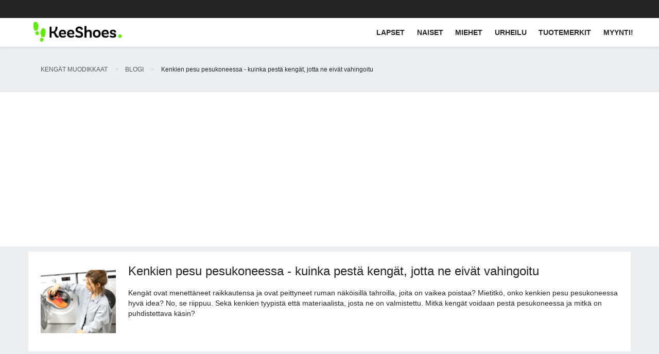

--- FILE ---
content_type: text/html
request_url: https://keeshoes.fi/kenkien-pesu-pesukoneessa-kuinka-pesta-kengat-jotta-ne-eivat-vahingoitu-b155.html
body_size: 57601
content:
<!DOCTYPE html>
<html lang="fi">
<head>
    <meta charset="utf-8">
    <meta http-equiv="X-UA-Compatible" content="IE=edge">
    <meta name="viewport" content="width=device-width, initial-scale=1">
    <title>Kenkien pesu pesukoneessa - kuinka pestä kengät, jotta ne eivät vahingoitu - KeeShoes</title>

    <meta name="description"
          content="Muodikkaat kengät, tyylikkäät naisten jalkineet, KeeShoes -myymälä kutsuu ostoksille. Tarjoamme korkealaatuiset nilkkurit, saappaat ja pumput sekä kiilat."/>
    <meta name="keywords"
          content=""/>
        <meta name="robots" content="index, follow"/>    <meta name="distribution" content="global"/>
        <meta name="google-site-verification" content="QzylsjFfuzdgJjLuGztIAMiRqN2CLrhZiFN6nk36zEA"/>
        <meta name="yandex-verification" content="1d3c823dba9d3cc3"/>
        <meta name="ahrefs-site-verification" content="2604b65e3099aaf15e0aa95af7c3f374a8f00e7e78a0ab12bea0d4fec78c0592">
    <meta name="msvalidate.01" content="30A6FE79714EF253BA6E7B6A45C40037"/>
    <meta property="fb:admins" content="1650023790"/>
    <meta property="fb:app_id" content="679858758717181"/>
    <link rel="icon" type="image/png" href="/favicon-128x128.png?_1" sizes="128x128">
    <link rel="icon" type="image/png" href="/favicon.ico?_1"
          sizes="16x16">
        <script type="text/javascript">
            if (typeof String.prototype.trim !== 'function') {
                String.prototype.trim = function () {
                    return this.replace(/^\s+|\s+$/g, "");
                }
            }
            function errorHandler(message, url, line) {
                var i = new Image();
                i.src = "/beta/log/js/?msg=" + escape(message) + "&url=" + escape(url) + "&line=" + escape(line) + "&_=" + new Date();
                i = null;
                return true;
            }

            window.onerror = errorHandler;
        </script>
    <link rel="canonical" href="https://keeshoes.fi/kenkien-pesu-pesukoneessa-kuinka-pesta-kengat-jotta-ne-eivat-vahingoitu-b155.html"/>

        <!-- Global site tag (gtag.js) - AdWords: 1012655306 -->
        <!-- Google tag (gtag.js) -->
        <script async src="https://www.googletagmanager.com/gtag/js?id=AW-1012655306"></script>
        <script>
          window.dataLayer = window.dataLayer || [];
          function gtag(){window.dataLayer.push(arguments);}
          gtag('js', new Date());
          gtag('config', 'AW-1012655306');
        </script>

<!-- Google Tag Manager -->
<script>(function(w,d,s,l,i){w[l]=w[l]||[];w[l].push({'gtm.start':
new Date().getTime(),event:'gtm.js'});var f=d.getElementsByTagName(s)[0],
j=d.createElement(s),dl=l!='dataLayer'?'&l='+l:'';j.async=true;j.src=
'https://www.googletagmanager.com/gtm.js?id='+i+dl;f.parentNode.insertBefore(j,f);
})(window,document,'script','dataLayer','GTM-MJ2BNP');</script>
<!-- End Google Tag Manager -->
<script>
  window.dataLayer = window.dataLayer || [];
  function gtm_tag(data){dataLayer.push(data);}
</script>

        <script>
            (function (i, s, o, g, r, a, m) {
                i['GoogleAnalyticsObject'] = r;
                i[r] = i[r] || function () {
                    (i[r].q = i[r].q || []).push(arguments)
                }, i[r].l = 1 * new Date();
                a = s.createElement(o),
                    m = s.getElementsByTagName(o)[0];
                a.async = 1;
                a.src = g;
                m.parentNode.insertBefore(a, m)
            })(window, document, 'script', '//www.google-analytics.com/analytics.js', 'ga');
                ga('create', 'UA-16734109-6', 'auto');
                ga('send', 'pageview');
        </script>
        <link rel="alternate" href="https://butymodne.pl/pranie-butow-w-pralce-jak-wyprac-buty-by-ich-nie-zniszczyc-b155.html" hreflang="pl"/>
        <link rel="alternate" href="https://keeshoes.com/washing-shoes-in-the-washing-machine-how-to-wash-shoes-so-as-not-to-damage-them-b155.html" hreflang="en"/>
        <link rel="alternate" href="https://keeshoes.de/schuhe-in-der-waschmaschine-waschen-wie-man-schuhe-wascht-um-sie-nicht-zu-beschadigen-b155.html" hreflang="de"/>
        <link rel="alternate" href="https://keeshoes.fr/laver-les-chaussures-dans-la-machine-a-laver-comment-laver-les-chaussures-pour-ne-pas-les-endommager-b155.html" hreflang="fr"/>
        <link rel="alternate" href="https://keeshoes.es/lavar-los-zapatos-en-la-lavadora-como-lavar-los-zapatos-para-no-danarlos-b155.html" hreflang="es"/>
        <link rel="alternate" href="https://keeshoes.it/lavare-le-scarpe-in-lavatrice-come-lavare-le-scarpe-per-non-danneggiarle-b155.html" hreflang="it"/>
        <link rel="alternate" href="https://keeshoes.cz/prani-bot-v-pracce-jak-prat-boty-aby-se-neposkodily-b155.html" hreflang="cs"/>
        <link rel="alternate" href="https://keeshoes.dk/vaske-sko-i-vaskemaskinen-hvordan-man-vasker-sko-for-ikke-at-beskadige-dem-b155.html" hreflang="da"/>
        <link rel="alternate" href="https://keeshoes.fi/kenkien-pesu-pesukoneessa-kuinka-pesta-kengat-jotta-ne-eivat-vahingoitu-b155.html" hreflang="fi"/>
        <link rel="alternate" href="https://keeshoes.hr/pranje-cipela-u-perilici-kako-oprati-cipele-da-ih-ne-ostetite-b155.html" hreflang="hr"/>
        <link rel="alternate" href="https://keeshoes.hu/cipomosas-a-mosogepben-hogyan-kell-cipot-mosni-hogy-ne-seruljon-meg-b155.html" hreflang="hu"/>
        <link rel="alternate" href="https://keeshoes.nl/schoenen-wassen-in-de-wasmachine-hoe-schoenen-te-wassen-om-ze-niet-te-beschadigen-b155.html" hreflang="nl"/>
        <link rel="alternate" href="https://keeshoes.pt/lavar-sapatos-na-maquina-de-lavar-como-lavar-sapatos-para-nao-danifica-los-b155.html" hreflang="pt"/>
        <link rel="alternate" href="https://keeshoes.se/tvatta-skor-i-tvattmaskinen-hur-man-tvattar-skor-for-att-inte-skada-dem-b155.html" hreflang="sv"/>
        <link rel="alternate" href="https://keeshoes.ro/spalarea-pantofilor-in-masina-de-spalat-cum-sa-spalati-pantofii-pentru-a-nu-i-deteriora-b155.html" hreflang="ro"/>
    <link rel="alternate" href="https://butymodne.pl/pranie-butow-w-pralce-jak-wyprac-buty-by-ich-nie-zniszczyc-b155.html" hreflang="x-default"/>
    <link rel="prefetch" as="script" href="/media_static/ale_new/dist/mobile_app.js?_=1736495543.3981764">
    <style>
        :root{--blue: #007bff;--indigo: #6610f2;--purple: #6f42c1;--pink: #e83e8c;--red: #dc3545;--orange: #fd7e14;--yellow: #ffc107;--green: #28a745;--teal: #20c997;--cyan: #17a2b8;--white: #fff;--gray: #6c757d;--gray-dark: #343a40;--primary: #007bff;--secondary: #6c757d;--success: #28a745;--info: #17a2b8;--warning: #ffc107;--danger: #dc3545;--light: #f8f9fa;--dark: #343a40;--breakpoint-xs: 0;--breakpoint-sm: 576px;--breakpoint-md: 768px;--breakpoint-lg: 992px;--breakpoint-xl: 1200px;--font-family-sans-serif: -apple-system, BlinkMacSystemFont, "Segoe UI", Roboto, "Helvetica Neue", Arial, "Noto Sans", "Liberation Sans", sans-serif, "Apple Color Emoji", "Segoe UI Emoji", "Segoe UI Symbol", "Noto Color Emoji";--font-family-monospace: SFMono-Regular, Menlo, Monaco, Consolas, "Liberation Mono", "Courier New", monospace}*,*::before,*::after{box-sizing:border-box}html{font-family:sans-serif;line-height:1.15;-webkit-text-size-adjust:100%;-webkit-tap-highlight-color:rgba(0,0,0,0)}article,aside,figcaption,figure,footer,header,hgroup,main,nav,section{display:block}body{margin:0;font-family:-apple-system,BlinkMacSystemFont,"Segoe UI",Roboto,"Helvetica Neue",Arial,"Noto Sans","Liberation Sans",sans-serif,"Apple Color Emoji","Segoe UI Emoji","Segoe UI Symbol","Noto Color Emoji";font-size:1rem;font-weight:400;line-height:1.5;color:#212529;text-align:left;background-color:#fff}[tabindex="-1"]:focus:not(:focus-visible){outline:0 !important}hr{box-sizing:content-box;height:0;overflow:visible}h1,h2,h3,h4,h5,h6{margin-top:0;margin-bottom:.5rem}p{margin-top:0;margin-bottom:1rem}abbr[title],abbr[data-original-title]{text-decoration:underline;text-decoration:underline dotted;cursor:help;border-bottom:0;text-decoration-skip-ink:none}address{margin-bottom:1rem;font-style:normal;line-height:inherit}ol,ul,dl{margin-top:0;margin-bottom:1rem}ol ol,ul ul,ol ul,ul ol{margin-bottom:0}dt{font-weight:700}dd{margin-bottom:.5rem;margin-left:0}blockquote{margin:0 0 1rem}b,strong{font-weight:bolder}small{font-size:80%}sub,sup{position:relative;font-size:75%;line-height:0;vertical-align:baseline}sub{bottom:-0.25em}sup{top:-0.5em}a{color:#007bff;text-decoration:none;background-color:rgba(0,0,0,0)}a:hover{color:rgb(0,86.1,178.5);text-decoration:underline}a:not([href]):not([class]){color:inherit;text-decoration:none}a:not([href]):not([class]):hover{color:inherit;text-decoration:none}pre,code,kbd,samp{font-family:SFMono-Regular,Menlo,Monaco,Consolas,"Liberation Mono","Courier New",monospace;font-size:1em}pre{margin-top:0;margin-bottom:1rem;overflow:auto;-ms-overflow-style:scrollbar}figure{margin:0 0 1rem}img{vertical-align:middle;border-style:none}svg{overflow:hidden;vertical-align:middle}table{border-collapse:collapse}caption{padding-top:.75rem;padding-bottom:.75rem;color:#6c757d;text-align:left;caption-side:bottom}th{text-align:inherit;text-align:-webkit-match-parent}label{display:inline-block;margin-bottom:.5rem}button{border-radius:0}button:focus:not(:focus-visible){outline:0}input,button,select,optgroup,textarea{margin:0;font-family:inherit;font-size:inherit;line-height:inherit}button,input{overflow:visible}button,select{text-transform:none}[role=button]{cursor:pointer}select{word-wrap:normal}button,[type=button],[type=reset],[type=submit]{-webkit-appearance:button}button:not(:disabled),[type=button]:not(:disabled),[type=reset]:not(:disabled),[type=submit]:not(:disabled){cursor:pointer}button::-moz-focus-inner,[type=button]::-moz-focus-inner,[type=reset]::-moz-focus-inner,[type=submit]::-moz-focus-inner{padding:0;border-style:none}input[type=radio],input[type=checkbox]{box-sizing:border-box;padding:0}textarea{overflow:auto;resize:vertical}fieldset{min-width:0;padding:0;margin:0;border:0}legend{display:block;width:100%;max-width:100%;padding:0;margin-bottom:.5rem;font-size:1.5rem;line-height:inherit;color:inherit;white-space:normal}progress{vertical-align:baseline}[type=number]::-webkit-inner-spin-button,[type=number]::-webkit-outer-spin-button{height:auto}[type=search]{outline-offset:-2px;-webkit-appearance:none}[type=search]::-webkit-search-decoration{-webkit-appearance:none}::-webkit-file-upload-button{font:inherit;-webkit-appearance:button}output{display:inline-block}summary{display:list-item;cursor:pointer}template{display:none}[hidden]{display:none !important}h1,h2,h3,h4,h5,h6,.h1,.h2,.h3,.h4,.h5,.h6{margin-bottom:.5rem;font-weight:500;line-height:1.2}h1,.h1{font-size:2.5rem}h2,.h2{font-size:2rem}h3,.h3{font-size:1.75rem}h4,.h4{font-size:1.5rem}h5,.h5{font-size:1.25rem}h6,.h6{font-size:1rem}.lead{font-size:1.25rem;font-weight:300}.display-1{font-size:6rem;font-weight:300;line-height:1.2}.display-2{font-size:5.5rem;font-weight:300;line-height:1.2}.display-3{font-size:4.5rem;font-weight:300;line-height:1.2}.display-4{font-size:3.5rem;font-weight:300;line-height:1.2}hr{margin-top:1rem;margin-bottom:1rem;border:0;border-top:1px solid rgba(0,0,0,.1)}small,.small{font-size:0.875em;font-weight:400}mark,.mark{padding:.2em;background-color:#fcf8e3}.list-unstyled{padding-left:0;list-style:none}.list-inline{padding-left:0;list-style:none}.list-inline-item{display:inline-block}.list-inline-item:not(:last-child){margin-right:.5rem}.initialism{font-size:90%;text-transform:uppercase}.blockquote{margin-bottom:1rem;font-size:1.25rem}.blockquote-footer{display:block;font-size:0.875em;color:#6c757d}.blockquote-footer::before{content:"— "}.img-fluid{max-width:100%;height:auto}.img-thumbnail{padding:.25rem;background-color:#fff;border:1px solid #dee2e6;border-radius:.25rem;max-width:100%;height:auto}.figure{display:inline-block}.figure-img{margin-bottom:.5rem;line-height:1}.figure-caption{font-size:90%;color:#6c757d}code{font-size:87.5%;color:#e83e8c;word-wrap:break-word}a>code{color:inherit}kbd{padding:.2rem .4rem;font-size:87.5%;color:#fff;background-color:#212529;border-radius:.2rem}kbd kbd{padding:0;font-size:100%;font-weight:700}pre{display:block;font-size:87.5%;color:#212529}pre code{font-size:inherit;color:inherit;word-break:normal}.pre-scrollable{max-height:340px;overflow-y:scroll}.container,.container-fluid,.container-xl,.container-lg,.container-md,.container-sm{width:100%;padding-right:15px;padding-left:15px;margin-right:auto;margin-left:auto}@media(min-width: 576px){.container-sm,.container{max-width:540px}}@media(min-width: 768px){.container-md,.container-sm,.container{max-width:720px}}@media(min-width: 992px){.container-lg,.container-md,.container-sm,.container{max-width:960px}}@media(min-width: 1200px){.container-xl,.container-lg,.container-md,.container-sm,.container{max-width:1140px}}.row{display:flex;flex-wrap:wrap;margin-right:-15px;margin-left:-15px}.no-gutters{margin-right:0;margin-left:0}.no-gutters>.col,.no-gutters>[class*=col-]{padding-right:0;padding-left:0}.col-xl,.col-xl-auto,.col-xl-12,.col-xl-11,.col-xl-10,.col-xl-9,.col-xl-8,.col-xl-7,.col-xl-6,.col-xl-5,.col-xl-4,.col-xl-3,.col-xl-2,.col-xl-1,.col-lg,.col-lg-auto,.col-lg-12,.col-lg-11,.col-lg-10,.col-lg-9,.col-lg-8,.col-lg-7,.col-lg-6,.col-lg-5,.col-lg-4,.col-lg-3,.col-lg-2,.col-lg-1,.col-md,.col-md-auto,.col-md-12,.col-md-11,.col-md-10,.col-md-9,.col-md-8,.col-md-7,.col-md-6,.col-md-5,.col-md-4,.col-md-3,.col-md-2,.col-md-1,.col-sm,.col-sm-auto,.col-sm-12,.col-sm-11,.col-sm-10,.col-sm-9,.col-sm-8,.col-sm-7,.col-sm-6,.col-sm-5,.col-sm-4,.col-sm-3,.col-sm-2,.col-sm-1,.col,.col-auto,.col-12,.col-11,.col-10,.col-9,.col-8,.col-7,.col-6,.col-5,.col-4,.col-3,.col-2,.col-1{position:relative;width:100%;padding-right:15px;padding-left:15px}.col{flex-basis:0;flex-grow:1;max-width:100%}.row-cols-1>*{flex:0 0 100%;max-width:100%}.row-cols-2>*{flex:0 0 50%;max-width:50%}.row-cols-3>*{flex:0 0 33.3333333333%;max-width:33.3333333333%}.row-cols-4>*{flex:0 0 25%;max-width:25%}.row-cols-5>*{flex:0 0 20%;max-width:20%}.row-cols-6>*{flex:0 0 16.6666666667%;max-width:16.6666666667%}.col-auto{flex:0 0 auto;width:auto;max-width:100%}.col-1{flex:0 0 8.33333333%;max-width:8.33333333%}.col-2{flex:0 0 16.66666667%;max-width:16.66666667%}.col-3{flex:0 0 25%;max-width:25%}.col-4{flex:0 0 33.33333333%;max-width:33.33333333%}.col-5{flex:0 0 41.66666667%;max-width:41.66666667%}.col-6{flex:0 0 50%;max-width:50%}.col-7{flex:0 0 58.33333333%;max-width:58.33333333%}.col-8{flex:0 0 66.66666667%;max-width:66.66666667%}.col-9{flex:0 0 75%;max-width:75%}.col-10{flex:0 0 83.33333333%;max-width:83.33333333%}.col-11{flex:0 0 91.66666667%;max-width:91.66666667%}.col-12{flex:0 0 100%;max-width:100%}.order-first{order:-1}.order-last{order:13}.order-0{order:0}.order-1{order:1}.order-2{order:2}.order-3{order:3}.order-4{order:4}.order-5{order:5}.order-6{order:6}.order-7{order:7}.order-8{order:8}.order-9{order:9}.order-10{order:10}.order-11{order:11}.order-12{order:12}.offset-1{margin-left:8.33333333%}.offset-2{margin-left:16.66666667%}.offset-3{margin-left:25%}.offset-4{margin-left:33.33333333%}.offset-5{margin-left:41.66666667%}.offset-6{margin-left:50%}.offset-7{margin-left:58.33333333%}.offset-8{margin-left:66.66666667%}.offset-9{margin-left:75%}.offset-10{margin-left:83.33333333%}.offset-11{margin-left:91.66666667%}@media(min-width: 576px){.col-sm{flex-basis:0;flex-grow:1;max-width:100%}.row-cols-sm-1>*{flex:0 0 100%;max-width:100%}.row-cols-sm-2>*{flex:0 0 50%;max-width:50%}.row-cols-sm-3>*{flex:0 0 33.3333333333%;max-width:33.3333333333%}.row-cols-sm-4>*{flex:0 0 25%;max-width:25%}.row-cols-sm-5>*{flex:0 0 20%;max-width:20%}.row-cols-sm-6>*{flex:0 0 16.6666666667%;max-width:16.6666666667%}.col-sm-auto{flex:0 0 auto;width:auto;max-width:100%}.col-sm-1{flex:0 0 8.33333333%;max-width:8.33333333%}.col-sm-2{flex:0 0 16.66666667%;max-width:16.66666667%}.col-sm-3{flex:0 0 25%;max-width:25%}.col-sm-4{flex:0 0 33.33333333%;max-width:33.33333333%}.col-sm-5{flex:0 0 41.66666667%;max-width:41.66666667%}.col-sm-6{flex:0 0 50%;max-width:50%}.col-sm-7{flex:0 0 58.33333333%;max-width:58.33333333%}.col-sm-8{flex:0 0 66.66666667%;max-width:66.66666667%}.col-sm-9{flex:0 0 75%;max-width:75%}.col-sm-10{flex:0 0 83.33333333%;max-width:83.33333333%}.col-sm-11{flex:0 0 91.66666667%;max-width:91.66666667%}.col-sm-12{flex:0 0 100%;max-width:100%}.order-sm-first{order:-1}.order-sm-last{order:13}.order-sm-0{order:0}.order-sm-1{order:1}.order-sm-2{order:2}.order-sm-3{order:3}.order-sm-4{order:4}.order-sm-5{order:5}.order-sm-6{order:6}.order-sm-7{order:7}.order-sm-8{order:8}.order-sm-9{order:9}.order-sm-10{order:10}.order-sm-11{order:11}.order-sm-12{order:12}.offset-sm-0{margin-left:0}.offset-sm-1{margin-left:8.33333333%}.offset-sm-2{margin-left:16.66666667%}.offset-sm-3{margin-left:25%}.offset-sm-4{margin-left:33.33333333%}.offset-sm-5{margin-left:41.66666667%}.offset-sm-6{margin-left:50%}.offset-sm-7{margin-left:58.33333333%}.offset-sm-8{margin-left:66.66666667%}.offset-sm-9{margin-left:75%}.offset-sm-10{margin-left:83.33333333%}.offset-sm-11{margin-left:91.66666667%}}@media(min-width: 768px){.col-md{flex-basis:0;flex-grow:1;max-width:100%}.row-cols-md-1>*{flex:0 0 100%;max-width:100%}.row-cols-md-2>*{flex:0 0 50%;max-width:50%}.row-cols-md-3>*{flex:0 0 33.3333333333%;max-width:33.3333333333%}.row-cols-md-4>*{flex:0 0 25%;max-width:25%}.row-cols-md-5>*{flex:0 0 20%;max-width:20%}.row-cols-md-6>*{flex:0 0 16.6666666667%;max-width:16.6666666667%}.col-md-auto{flex:0 0 auto;width:auto;max-width:100%}.col-md-1{flex:0 0 8.33333333%;max-width:8.33333333%}.col-md-2{flex:0 0 16.66666667%;max-width:16.66666667%}.col-md-3{flex:0 0 25%;max-width:25%}.col-md-4{flex:0 0 33.33333333%;max-width:33.33333333%}.col-md-5{flex:0 0 41.66666667%;max-width:41.66666667%}.col-md-6{flex:0 0 50%;max-width:50%}.col-md-7{flex:0 0 58.33333333%;max-width:58.33333333%}.col-md-8{flex:0 0 66.66666667%;max-width:66.66666667%}.col-md-9{flex:0 0 75%;max-width:75%}.col-md-10{flex:0 0 83.33333333%;max-width:83.33333333%}.col-md-11{flex:0 0 91.66666667%;max-width:91.66666667%}.col-md-12{flex:0 0 100%;max-width:100%}.order-md-first{order:-1}.order-md-last{order:13}.order-md-0{order:0}.order-md-1{order:1}.order-md-2{order:2}.order-md-3{order:3}.order-md-4{order:4}.order-md-5{order:5}.order-md-6{order:6}.order-md-7{order:7}.order-md-8{order:8}.order-md-9{order:9}.order-md-10{order:10}.order-md-11{order:11}.order-md-12{order:12}.offset-md-0{margin-left:0}.offset-md-1{margin-left:8.33333333%}.offset-md-2{margin-left:16.66666667%}.offset-md-3{margin-left:25%}.offset-md-4{margin-left:33.33333333%}.offset-md-5{margin-left:41.66666667%}.offset-md-6{margin-left:50%}.offset-md-7{margin-left:58.33333333%}.offset-md-8{margin-left:66.66666667%}.offset-md-9{margin-left:75%}.offset-md-10{margin-left:83.33333333%}.offset-md-11{margin-left:91.66666667%}}@media(min-width: 992px){.col-lg{flex-basis:0;flex-grow:1;max-width:100%}.row-cols-lg-1>*{flex:0 0 100%;max-width:100%}.row-cols-lg-2>*{flex:0 0 50%;max-width:50%}.row-cols-lg-3>*{flex:0 0 33.3333333333%;max-width:33.3333333333%}.row-cols-lg-4>*{flex:0 0 25%;max-width:25%}.row-cols-lg-5>*{flex:0 0 20%;max-width:20%}.row-cols-lg-6>*{flex:0 0 16.6666666667%;max-width:16.6666666667%}.col-lg-auto{flex:0 0 auto;width:auto;max-width:100%}.col-lg-1{flex:0 0 8.33333333%;max-width:8.33333333%}.col-lg-2{flex:0 0 16.66666667%;max-width:16.66666667%}.col-lg-3{flex:0 0 25%;max-width:25%}.col-lg-4{flex:0 0 33.33333333%;max-width:33.33333333%}.col-lg-5{flex:0 0 41.66666667%;max-width:41.66666667%}.col-lg-6{flex:0 0 50%;max-width:50%}.col-lg-7{flex:0 0 58.33333333%;max-width:58.33333333%}.col-lg-8{flex:0 0 66.66666667%;max-width:66.66666667%}.col-lg-9{flex:0 0 75%;max-width:75%}.col-lg-10{flex:0 0 83.33333333%;max-width:83.33333333%}.col-lg-11{flex:0 0 91.66666667%;max-width:91.66666667%}.col-lg-12{flex:0 0 100%;max-width:100%}.order-lg-first{order:-1}.order-lg-last{order:13}.order-lg-0{order:0}.order-lg-1{order:1}.order-lg-2{order:2}.order-lg-3{order:3}.order-lg-4{order:4}.order-lg-5{order:5}.order-lg-6{order:6}.order-lg-7{order:7}.order-lg-8{order:8}.order-lg-9{order:9}.order-lg-10{order:10}.order-lg-11{order:11}.order-lg-12{order:12}.offset-lg-0{margin-left:0}.offset-lg-1{margin-left:8.33333333%}.offset-lg-2{margin-left:16.66666667%}.offset-lg-3{margin-left:25%}.offset-lg-4{margin-left:33.33333333%}.offset-lg-5{margin-left:41.66666667%}.offset-lg-6{margin-left:50%}.offset-lg-7{margin-left:58.33333333%}.offset-lg-8{margin-left:66.66666667%}.offset-lg-9{margin-left:75%}.offset-lg-10{margin-left:83.33333333%}.offset-lg-11{margin-left:91.66666667%}}@media(min-width: 1200px){.col-xl{flex-basis:0;flex-grow:1;max-width:100%}.row-cols-xl-1>*{flex:0 0 100%;max-width:100%}.row-cols-xl-2>*{flex:0 0 50%;max-width:50%}.row-cols-xl-3>*{flex:0 0 33.3333333333%;max-width:33.3333333333%}.row-cols-xl-4>*{flex:0 0 25%;max-width:25%}.row-cols-xl-5>*{flex:0 0 20%;max-width:20%}.row-cols-xl-6>*{flex:0 0 16.6666666667%;max-width:16.6666666667%}.col-xl-auto{flex:0 0 auto;width:auto;max-width:100%}.col-xl-1{flex:0 0 8.33333333%;max-width:8.33333333%}.col-xl-2{flex:0 0 16.66666667%;max-width:16.66666667%}.col-xl-3{flex:0 0 25%;max-width:25%}.col-xl-4{flex:0 0 33.33333333%;max-width:33.33333333%}.col-xl-5{flex:0 0 41.66666667%;max-width:41.66666667%}.col-xl-6{flex:0 0 50%;max-width:50%}.col-xl-7{flex:0 0 58.33333333%;max-width:58.33333333%}.col-xl-8{flex:0 0 66.66666667%;max-width:66.66666667%}.col-xl-9{flex:0 0 75%;max-width:75%}.col-xl-10{flex:0 0 83.33333333%;max-width:83.33333333%}.col-xl-11{flex:0 0 91.66666667%;max-width:91.66666667%}.col-xl-12{flex:0 0 100%;max-width:100%}.order-xl-first{order:-1}.order-xl-last{order:13}.order-xl-0{order:0}.order-xl-1{order:1}.order-xl-2{order:2}.order-xl-3{order:3}.order-xl-4{order:4}.order-xl-5{order:5}.order-xl-6{order:6}.order-xl-7{order:7}.order-xl-8{order:8}.order-xl-9{order:9}.order-xl-10{order:10}.order-xl-11{order:11}.order-xl-12{order:12}.offset-xl-0{margin-left:0}.offset-xl-1{margin-left:8.33333333%}.offset-xl-2{margin-left:16.66666667%}.offset-xl-3{margin-left:25%}.offset-xl-4{margin-left:33.33333333%}.offset-xl-5{margin-left:41.66666667%}.offset-xl-6{margin-left:50%}.offset-xl-7{margin-left:58.33333333%}.offset-xl-8{margin-left:66.66666667%}.offset-xl-9{margin-left:75%}.offset-xl-10{margin-left:83.33333333%}.offset-xl-11{margin-left:91.66666667%}}.table{width:100%;margin-bottom:1rem;color:#212529}.table th,.table td{padding:.75rem;vertical-align:top;border-top:1px solid #dee2e6}.table thead th{vertical-align:bottom;border-bottom:2px solid #dee2e6}.table tbody+tbody{border-top:2px solid #dee2e6}.table-sm th,.table-sm td{padding:.3rem}.table-bordered{border:1px solid #dee2e6}.table-bordered th,.table-bordered td{border:1px solid #dee2e6}.table-bordered thead th,.table-bordered thead td{border-bottom-width:2px}.table-borderless th,.table-borderless td,.table-borderless thead th,.table-borderless tbody+tbody{border:0}.table-striped tbody tr:nth-of-type(odd){background-color:rgba(0,0,0,.05)}.table-hover tbody tr:hover{color:#212529;background-color:rgba(0,0,0,.075)}.table-primary,.table-primary>th,.table-primary>td{background-color:rgb(183.6,218.04,255)}.table-primary th,.table-primary td,.table-primary thead th,.table-primary tbody+tbody{border-color:rgb(122.4,186.36,255)}.table-hover .table-primary:hover{background-color:rgb(158.1,204.84,255)}.table-hover .table-primary:hover>td,.table-hover .table-primary:hover>th{background-color:rgb(158.1,204.84,255)}.table-secondary,.table-secondary>th,.table-secondary>td{background-color:rgb(213.84,216.36,218.6)}.table-secondary th,.table-secondary td,.table-secondary thead th,.table-secondary tbody+tbody{border-color:rgb(178.56,183.24,187.4)}.table-hover .table-secondary:hover{background-color:hsl(208.2352941176,6.1371841155%,79.7921568627%)}.table-hover .table-secondary:hover>td,.table-hover .table-secondary:hover>th{background-color:hsl(208.2352941176,6.1371841155%,79.7921568627%)}.table-success,.table-success>th,.table-success>td{background-color:rgb(194.8,230.36,202.92)}.table-success th,.table-success td,.table-success thead th,.table-success tbody+tbody{border-color:rgb(143.2,209.24,158.28)}.table-hover .table-success:hover{background-color:rgb(176.7059405941,222.9540594059,187.2665346535)}.table-hover .table-success:hover>td,.table-hover .table-success:hover>th{background-color:rgb(176.7059405941,222.9540594059,187.2665346535)}.table-info,.table-info>th,.table-info>td{background-color:rgb(190.04,228.96,235.12)}.table-info th,.table-info td,.table-info thead th,.table-info tbody+tbody{border-color:rgb(134.36,206.64,218.08)}.table-hover .table-info:hover{background-color:hsl(188.198757764,53.1353135314%,78.3647058824%)}.table-hover .table-info:hover>td,.table-hover .table-info:hover>th{background-color:hsl(188.198757764,53.1353135314%,78.3647058824%)}.table-warning,.table-warning>th,.table-warning>td{background-color:rgb(255,237.64,185.56)}.table-warning th,.table-warning td,.table-warning thead th,.table-warning tbody+tbody{border-color:rgb(255,222.76,126.04)}.table-hover .table-warning:hover{background-color:rgb(255,231.265,160.06)}.table-hover .table-warning:hover>td,.table-hover .table-warning:hover>th{background-color:rgb(255,231.265,160.06)}.table-danger,.table-danger>th,.table-danger>td{background-color:rgb(245.2,198.44,202.92)}.table-danger th,.table-danger td,.table-danger thead th,.table-danger tbody+tbody{border-color:rgb(236.8,149.96,158.28)}.table-hover .table-danger:hover{background-color:hsl(354.251497006,70.4641350211%,81.9882352941%)}.table-hover .table-danger:hover>td,.table-hover .table-danger:hover>th{background-color:hsl(354.251497006,70.4641350211%,81.9882352941%)}.table-light,.table-light>th,.table-light>td{background-color:rgb(253.04,253.32,253.6)}.table-light th,.table-light td,.table-light thead th,.table-light tbody+tbody{border-color:rgb(251.36,251.88,252.4)}.table-hover .table-light:hover{background-color:rgb(238.165,240.57,242.975)}.table-hover .table-light:hover>td,.table-hover .table-light:hover>th{background-color:rgb(238.165,240.57,242.975)}.table-dark,.table-dark>th,.table-dark>td{background-color:rgb(198.16,199.84,201.52)}.table-dark th,.table-dark td,.table-dark thead th,.table-dark tbody+tbody{border-color:rgb(149.44,152.56,155.68)}.table-hover .table-dark:hover{background-color:hsl(210,3.0456852792%,73.368627451%)}.table-hover .table-dark:hover>td,.table-hover .table-dark:hover>th{background-color:hsl(210,3.0456852792%,73.368627451%)}.table-active,.table-active>th,.table-active>td{background-color:rgba(0,0,0,.075)}.table-hover .table-active:hover{background-color:rgba(0,0,0,.075)}.table-hover .table-active:hover>td,.table-hover .table-active:hover>th{background-color:rgba(0,0,0,.075)}.table .thead-dark th{color:#fff;background-color:#343a40;border-color:hsl(210,10.3448275862%,30.2450980392%)}.table .thead-light th{color:#495057;background-color:#e9ecef;border-color:#dee2e6}.table-dark{color:#fff;background-color:#343a40}.table-dark th,.table-dark td,.table-dark thead th{border-color:hsl(210,10.3448275862%,30.2450980392%)}.table-dark.table-bordered{border:0}.table-dark.table-striped tbody tr:nth-of-type(odd){background-color:hsla(0,0%,100%,.05)}.table-dark.table-hover tbody tr:hover{color:#fff;background-color:hsla(0,0%,100%,.075)}@media(max-width: 575.98px){.table-responsive-sm{display:block;width:100%;overflow-x:auto;-webkit-overflow-scrolling:touch}.table-responsive-sm>.table-bordered{border:0}}@media(max-width: 767.98px){.table-responsive-md{display:block;width:100%;overflow-x:auto;-webkit-overflow-scrolling:touch}.table-responsive-md>.table-bordered{border:0}}@media(max-width: 991.98px){.table-responsive-lg{display:block;width:100%;overflow-x:auto;-webkit-overflow-scrolling:touch}.table-responsive-lg>.table-bordered{border:0}}@media(max-width: 1199.98px){.table-responsive-xl{display:block;width:100%;overflow-x:auto;-webkit-overflow-scrolling:touch}.table-responsive-xl>.table-bordered{border:0}}.table-responsive{display:block;width:100%;overflow-x:auto;-webkit-overflow-scrolling:touch}.table-responsive>.table-bordered{border:0}.form-control{display:block;width:100%;height:calc(1.5em + 0.75rem + 2px);padding:.375rem .75rem;font-size:1rem;font-weight:400;line-height:1.5;color:#495057;background-color:#fff;background-clip:padding-box;border:1px solid #ced4da;border-radius:.25rem;transition:border-color .15s ease-in-out,box-shadow .15s ease-in-out}@media(prefers-reduced-motion: reduce){.form-control{transition:none}}.form-control::-ms-expand{background-color:rgba(0,0,0,0);border:0}.form-control:focus{color:#495057;background-color:#fff;border-color:rgb(127.5,189,255);outline:0;box-shadow:0 0 0 .2rem rgba(0,123,255,.25)}.form-control::placeholder{color:#6c757d;opacity:1}.form-control:disabled,.form-control[readonly]{background-color:#e9ecef;opacity:1}input[type=date].form-control,input[type=time].form-control,input[type=datetime-local].form-control,input[type=month].form-control{appearance:none}select.form-control:-moz-focusring{color:rgba(0,0,0,0);text-shadow:0 0 0 #495057}select.form-control:focus::-ms-value{color:#495057;background-color:#fff}.form-control-file,.form-control-range{display:block;width:100%}.col-form-label{padding-top:calc(0.375rem + 1px);padding-bottom:calc(0.375rem + 1px);margin-bottom:0;font-size:inherit;line-height:1.5}.col-form-label-lg{padding-top:calc(0.5rem + 1px);padding-bottom:calc(0.5rem + 1px);font-size:1.25rem;line-height:1.5}.col-form-label-sm{padding-top:calc(0.25rem + 1px);padding-bottom:calc(0.25rem + 1px);font-size:0.875rem;line-height:1.5}.form-control-plaintext{display:block;width:100%;padding:.375rem 0;margin-bottom:0;font-size:1rem;line-height:1.5;color:#212529;background-color:rgba(0,0,0,0);border:solid rgba(0,0,0,0);border-width:1px 0}.form-control-plaintext.form-control-sm,.form-control-plaintext.form-control-lg{padding-right:0;padding-left:0}.form-control-sm{height:calc(1.5em + 0.5rem + 2px);padding:.25rem .5rem;font-size:0.875rem;line-height:1.5;border-radius:.2rem}.form-control-lg{height:calc(1.5em + 1rem + 2px);padding:.5rem 1rem;font-size:1.25rem;line-height:1.5;border-radius:.3rem}select.form-control[size],select.form-control[multiple]{height:auto}textarea.form-control{height:auto}.form-group{margin-bottom:1rem}.form-text{display:block;margin-top:.25rem}.form-row{display:flex;flex-wrap:wrap;margin-right:-5px;margin-left:-5px}.form-row>.col,.form-row>[class*=col-]{padding-right:5px;padding-left:5px}.form-check{position:relative;display:block;padding-left:1.25rem}.form-check-input{position:absolute;margin-top:.3rem;margin-left:-1.25rem}.form-check-input[disabled]~.form-check-label,.form-check-input:disabled~.form-check-label{color:#6c757d}.form-check-label{margin-bottom:0}.form-check-inline{display:inline-flex;align-items:center;padding-left:0;margin-right:.75rem}.form-check-inline .form-check-input{position:static;margin-top:0;margin-right:.3125rem;margin-left:0}.valid-feedback{display:none;width:100%;margin-top:.25rem;font-size:0.875em;color:#28a745}.valid-tooltip{position:absolute;top:100%;left:0;z-index:5;display:none;max-width:100%;padding:.25rem .5rem;margin-top:.1rem;font-size:0.875rem;line-height:1.5;color:#fff;background-color:rgba(40,167,69,.9);border-radius:.25rem}.form-row>.col>.valid-tooltip,.form-row>[class*=col-]>.valid-tooltip{left:5px}.was-validated :valid~.valid-feedback,.was-validated :valid~.valid-tooltip,.is-valid~.valid-feedback,.is-valid~.valid-tooltip{display:block}.was-validated .form-control:valid,.form-control.is-valid{border-color:#28a745;padding-right:calc(1.5em + 0.75rem) !important;background-image:url("data:image/svg+xml,%3csvg xmlns=%27http://www.w3.org/2000/svg%27 width=%278%27 height=%278%27 viewBox=%270 0 8 8%27%3e%3cpath fill=%27%2328a745%27 d=%27M2.3 6.73L.6 4.53c-.4-1.04.46-1.4 1.1-.8l1.1 1.4 3.4-3.8c.6-.63 1.6-.27 1.2.7l-4 4.6c-.43.5-.8.4-1.1.1z%27/%3e%3c/svg%3e");background-repeat:no-repeat;background-position:right calc(0.375em + 0.1875rem) center;background-size:calc(0.75em + 0.375rem) calc(0.75em + 0.375rem)}.was-validated .form-control:valid:focus,.form-control.is-valid:focus{border-color:#28a745;box-shadow:0 0 0 .2rem rgba(40,167,69,.25)}.was-validated select.form-control:valid,select.form-control.is-valid{padding-right:3rem !important;background-position:right 1.5rem center}.was-validated textarea.form-control:valid,textarea.form-control.is-valid{padding-right:calc(1.5em + 0.75rem);background-position:top calc(0.375em + 0.1875rem) right calc(0.375em + 0.1875rem)}.was-validated .custom-select:valid,.custom-select.is-valid{border-color:#28a745;padding-right:calc(0.75em + 2.3125rem) !important;background:url("data:image/svg+xml,%3csvg xmlns=%27http://www.w3.org/2000/svg%27 width=%274%27 height=%275%27 viewBox=%270 0 4 5%27%3e%3cpath fill=%27%23343a40%27 d=%27M2 0L0 2h4zm0 5L0 3h4z%27/%3e%3c/svg%3e") right .75rem center/8px 10px no-repeat,#fff url("data:image/svg+xml,%3csvg xmlns=%27http://www.w3.org/2000/svg%27 width=%278%27 height=%278%27 viewBox=%270 0 8 8%27%3e%3cpath fill=%27%2328a745%27 d=%27M2.3 6.73L.6 4.53c-.4-1.04.46-1.4 1.1-.8l1.1 1.4 3.4-3.8c.6-.63 1.6-.27 1.2.7l-4 4.6c-.43.5-.8.4-1.1.1z%27/%3e%3c/svg%3e") center right 1.75rem/calc(0.75em + 0.375rem) calc(0.75em + 0.375rem) no-repeat}.was-validated .custom-select:valid:focus,.custom-select.is-valid:focus{border-color:#28a745;box-shadow:0 0 0 .2rem rgba(40,167,69,.25)}.was-validated .form-check-input:valid~.form-check-label,.form-check-input.is-valid~.form-check-label{color:#28a745}.was-validated .form-check-input:valid~.valid-feedback,.was-validated .form-check-input:valid~.valid-tooltip,.form-check-input.is-valid~.valid-feedback,.form-check-input.is-valid~.valid-tooltip{display:block}.was-validated .custom-control-input:valid~.custom-control-label,.custom-control-input.is-valid~.custom-control-label{color:#28a745}.was-validated .custom-control-input:valid~.custom-control-label::before,.custom-control-input.is-valid~.custom-control-label::before{border-color:#28a745}.was-validated .custom-control-input:valid:checked~.custom-control-label::before,.custom-control-input.is-valid:checked~.custom-control-label::before{border-color:rgb(51.6956521739,206.3043478261,87);background-color:rgb(51.6956521739,206.3043478261,87)}.was-validated .custom-control-input:valid:focus~.custom-control-label::before,.custom-control-input.is-valid:focus~.custom-control-label::before{box-shadow:0 0 0 .2rem rgba(40,167,69,.25)}.was-validated .custom-control-input:valid:focus:not(:checked)~.custom-control-label::before,.custom-control-input.is-valid:focus:not(:checked)~.custom-control-label::before{border-color:#28a745}.was-validated .custom-file-input:valid~.custom-file-label,.custom-file-input.is-valid~.custom-file-label{border-color:#28a745}.was-validated .custom-file-input:valid:focus~.custom-file-label,.custom-file-input.is-valid:focus~.custom-file-label{border-color:#28a745;box-shadow:0 0 0 .2rem rgba(40,167,69,.25)}.invalid-feedback{display:none;width:100%;margin-top:.25rem;font-size:0.875em;color:#dc3545}.invalid-tooltip{position:absolute;top:100%;left:0;z-index:5;display:none;max-width:100%;padding:.25rem .5rem;margin-top:.1rem;font-size:0.875rem;line-height:1.5;color:#fff;background-color:rgba(220,53,69,.9);border-radius:.25rem}.form-row>.col>.invalid-tooltip,.form-row>[class*=col-]>.invalid-tooltip{left:5px}.was-validated :invalid~.invalid-feedback,.was-validated :invalid~.invalid-tooltip,.is-invalid~.invalid-feedback,.is-invalid~.invalid-tooltip{display:block}.was-validated .form-control:invalid,.form-control.is-invalid{border-color:#dc3545;padding-right:calc(1.5em + 0.75rem) !important;background-image:url("data:image/svg+xml,%3csvg xmlns=%27http://www.w3.org/2000/svg%27 width=%2712%27 height=%2712%27 fill=%27none%27 stroke=%27%23dc3545%27 viewBox=%270 0 12 12%27%3e%3ccircle cx=%276%27 cy=%276%27 r=%274.5%27/%3e%3cpath stroke-linejoin=%27round%27 d=%27M5.8 3.6h.4L6 6.5z%27/%3e%3ccircle cx=%276%27 cy=%278.2%27 r=%27.6%27 fill=%27%23dc3545%27 stroke=%27none%27/%3e%3c/svg%3e");background-repeat:no-repeat;background-position:right calc(0.375em + 0.1875rem) center;background-size:calc(0.75em + 0.375rem) calc(0.75em + 0.375rem)}.was-validated .form-control:invalid:focus,.form-control.is-invalid:focus{border-color:#dc3545;box-shadow:0 0 0 .2rem rgba(220,53,69,.25)}.was-validated select.form-control:invalid,select.form-control.is-invalid{padding-right:3rem !important;background-position:right 1.5rem center}.was-validated textarea.form-control:invalid,textarea.form-control.is-invalid{padding-right:calc(1.5em + 0.75rem);background-position:top calc(0.375em + 0.1875rem) right calc(0.375em + 0.1875rem)}.was-validated .custom-select:invalid,.custom-select.is-invalid{border-color:#dc3545;padding-right:calc(0.75em + 2.3125rem) !important;background:url("data:image/svg+xml,%3csvg xmlns=%27http://www.w3.org/2000/svg%27 width=%274%27 height=%275%27 viewBox=%270 0 4 5%27%3e%3cpath fill=%27%23343a40%27 d=%27M2 0L0 2h4zm0 5L0 3h4z%27/%3e%3c/svg%3e") right .75rem center/8px 10px no-repeat,#fff url("data:image/svg+xml,%3csvg xmlns=%27http://www.w3.org/2000/svg%27 width=%2712%27 height=%2712%27 fill=%27none%27 stroke=%27%23dc3545%27 viewBox=%270 0 12 12%27%3e%3ccircle cx=%276%27 cy=%276%27 r=%274.5%27/%3e%3cpath stroke-linejoin=%27round%27 d=%27M5.8 3.6h.4L6 6.5z%27/%3e%3ccircle cx=%276%27 cy=%278.2%27 r=%27.6%27 fill=%27%23dc3545%27 stroke=%27none%27/%3e%3c/svg%3e") center right 1.75rem/calc(0.75em + 0.375rem) calc(0.75em + 0.375rem) no-repeat}.was-validated .custom-select:invalid:focus,.custom-select.is-invalid:focus{border-color:#dc3545;box-shadow:0 0 0 .2rem rgba(220,53,69,.25)}.was-validated .form-check-input:invalid~.form-check-label,.form-check-input.is-invalid~.form-check-label{color:#dc3545}.was-validated .form-check-input:invalid~.invalid-feedback,.was-validated .form-check-input:invalid~.invalid-tooltip,.form-check-input.is-invalid~.invalid-feedback,.form-check-input.is-invalid~.invalid-tooltip{display:block}.was-validated .custom-control-input:invalid~.custom-control-label,.custom-control-input.is-invalid~.custom-control-label{color:#dc3545}.was-validated .custom-control-input:invalid~.custom-control-label::before,.custom-control-input.is-invalid~.custom-control-label::before{border-color:#dc3545}.was-validated .custom-control-input:invalid:checked~.custom-control-label::before,.custom-control-input.is-invalid:checked~.custom-control-label::before{border-color:rgb(227.5316455696,96.4683544304,109.0253164557);background-color:rgb(227.5316455696,96.4683544304,109.0253164557)}.was-validated .custom-control-input:invalid:focus~.custom-control-label::before,.custom-control-input.is-invalid:focus~.custom-control-label::before{box-shadow:0 0 0 .2rem rgba(220,53,69,.25)}.was-validated .custom-control-input:invalid:focus:not(:checked)~.custom-control-label::before,.custom-control-input.is-invalid:focus:not(:checked)~.custom-control-label::before{border-color:#dc3545}.was-validated .custom-file-input:invalid~.custom-file-label,.custom-file-input.is-invalid~.custom-file-label{border-color:#dc3545}.was-validated .custom-file-input:invalid:focus~.custom-file-label,.custom-file-input.is-invalid:focus~.custom-file-label{border-color:#dc3545;box-shadow:0 0 0 .2rem rgba(220,53,69,.25)}.form-inline{display:flex;flex-flow:row wrap;align-items:center}.form-inline .form-check{width:100%}@media(min-width: 576px){.form-inline label{display:flex;align-items:center;justify-content:center;margin-bottom:0}.form-inline .form-group{display:flex;flex:0 0 auto;flex-flow:row wrap;align-items:center;margin-bottom:0}.form-inline .form-control{display:inline-block;width:auto;vertical-align:middle}.form-inline .form-control-plaintext{display:inline-block}.form-inline .input-group,.form-inline .custom-select{width:auto}.form-inline .form-check{display:flex;align-items:center;justify-content:center;width:auto;padding-left:0}.form-inline .form-check-input{position:relative;flex-shrink:0;margin-top:0;margin-right:.25rem;margin-left:0}.form-inline .custom-control{align-items:center;justify-content:center}.form-inline .custom-control-label{margin-bottom:0}}.btn{display:inline-block;font-weight:400;color:#212529;text-align:center;vertical-align:middle;user-select:none;background-color:rgba(0,0,0,0);border:1px solid rgba(0,0,0,0);padding:.375rem .75rem;font-size:1rem;line-height:1.5;border-radius:.25rem;transition:color .15s ease-in-out,background-color .15s ease-in-out,border-color .15s ease-in-out,box-shadow .15s ease-in-out}@media(prefers-reduced-motion: reduce){.btn{transition:none}}.btn:hover{color:#212529;text-decoration:none}.btn:focus,.btn.focus{outline:0;box-shadow:0 0 0 .2rem rgba(0,123,255,.25)}.btn.disabled,.btn:disabled{opacity:.65}.btn:not(:disabled):not(.disabled){cursor:pointer}a.btn.disabled,fieldset:disabled a.btn{pointer-events:none}.btn-primary{color:#fff;background-color:#007bff;border-color:#007bff}.btn-primary:hover{color:#fff;background-color:rgb(0,104.55,216.75);border-color:rgb(0,98.4,204)}.btn-primary:focus,.btn-primary.focus{color:#fff;background-color:rgb(0,104.55,216.75);border-color:rgb(0,98.4,204);box-shadow:0 0 0 .2rem rgba(38.25,142.8,255,.5)}.btn-primary.disabled,.btn-primary:disabled{color:#fff;background-color:#007bff;border-color:#007bff}.btn-primary:not(:disabled):not(.disabled):active,.btn-primary:not(:disabled):not(.disabled).active,.show>.btn-primary.dropdown-toggle{color:#fff;background-color:rgb(0,98.4,204);border-color:rgb(0,92.25,191.25)}.btn-primary:not(:disabled):not(.disabled):active:focus,.btn-primary:not(:disabled):not(.disabled).active:focus,.show>.btn-primary.dropdown-toggle:focus{box-shadow:0 0 0 .2rem rgba(38.25,142.8,255,.5)}.btn-secondary{color:#fff;background-color:#6c757d;border-color:#6c757d}.btn-secondary:hover{color:#fff;background-color:rgb(90.2703862661,97.7929184549,104.4796137339);border-color:rgb(84.3605150215,91.3905579399,97.6394849785)}.btn-secondary:focus,.btn-secondary.focus{color:#fff;background-color:rgb(90.2703862661,97.7929184549,104.4796137339);border-color:rgb(84.3605150215,91.3905579399,97.6394849785);box-shadow:0 0 0 .2rem rgba(130.05,137.7,144.5,.5)}.btn-secondary.disabled,.btn-secondary:disabled{color:#fff;background-color:#6c757d;border-color:#6c757d}.btn-secondary:not(:disabled):not(.disabled):active,.btn-secondary:not(:disabled):not(.disabled).active,.show>.btn-secondary.dropdown-toggle{color:#fff;background-color:rgb(84.3605150215,91.3905579399,97.6394849785);border-color:rgb(78.4506437768,84.9881974249,90.7993562232)}.btn-secondary:not(:disabled):not(.disabled):active:focus,.btn-secondary:not(:disabled):not(.disabled).active:focus,.show>.btn-secondary.dropdown-toggle:focus{box-shadow:0 0 0 .2rem rgba(130.05,137.7,144.5,.5)}.btn-success{color:#fff;background-color:#28a745;border-color:#28a745}.btn-success:hover{color:#fff;background-color:rgb(32.6086956522,136.1413043478,56.25);border-color:rgb(30.1449275362,125.8550724638,52)}.btn-success:focus,.btn-success.focus{color:#fff;background-color:rgb(32.6086956522,136.1413043478,56.25);border-color:rgb(30.1449275362,125.8550724638,52);box-shadow:0 0 0 .2rem rgba(72.25,180.2,96.9,.5)}.btn-success.disabled,.btn-success:disabled{color:#fff;background-color:#28a745;border-color:#28a745}.btn-success:not(:disabled):not(.disabled):active,.btn-success:not(:disabled):not(.disabled).active,.show>.btn-success.dropdown-toggle{color:#fff;background-color:rgb(30.1449275362,125.8550724638,52);border-color:rgb(27.6811594203,115.5688405797,47.75)}.btn-success:not(:disabled):not(.disabled):active:focus,.btn-success:not(:disabled):not(.disabled).active:focus,.show>.btn-success.dropdown-toggle:focus{box-shadow:0 0 0 .2rem rgba(72.25,180.2,96.9,.5)}.btn-info{color:#fff;background-color:#17a2b8;border-color:#17a2b8}.btn-info:hover{color:#fff;background-color:rgb(18.75,132.0652173913,150);border-color:rgb(17.3333333333,122.0869565217,138.6666666667)}.btn-info:focus,.btn-info.focus{color:#fff;background-color:rgb(18.75,132.0652173913,150);border-color:rgb(17.3333333333,122.0869565217,138.6666666667);box-shadow:0 0 0 .2rem rgba(57.8,175.95,194.65,.5)}.btn-info.disabled,.btn-info:disabled{color:#fff;background-color:#17a2b8;border-color:#17a2b8}.btn-info:not(:disabled):not(.disabled):active,.btn-info:not(:disabled):not(.disabled).active,.show>.btn-info.dropdown-toggle{color:#fff;background-color:rgb(17.3333333333,122.0869565217,138.6666666667);border-color:rgb(15.9166666667,112.1086956522,127.3333333333)}.btn-info:not(:disabled):not(.disabled):active:focus,.btn-info:not(:disabled):not(.disabled).active:focus,.show>.btn-info.dropdown-toggle:focus{box-shadow:0 0 0 .2rem rgba(57.8,175.95,194.65,.5)}.btn-warning{color:#212529;background-color:#ffc107;border-color:#ffc107}.btn-warning:hover{color:#212529;background-color:rgb(223.75,167.8125,0);border-color:rgb(211,158.25,0)}.btn-warning:focus,.btn-warning.focus{color:#212529;background-color:rgb(223.75,167.8125,0);border-color:rgb(211,158.25,0);box-shadow:0 0 0 .2rem rgba(221.7,169.6,12.1,.5)}.btn-warning.disabled,.btn-warning:disabled{color:#212529;background-color:#ffc107;border-color:#ffc107}.btn-warning:not(:disabled):not(.disabled):active,.btn-warning:not(:disabled):not(.disabled).active,.show>.btn-warning.dropdown-toggle{color:#212529;background-color:rgb(211,158.25,0);border-color:rgb(198.25,148.6875,0)}.btn-warning:not(:disabled):not(.disabled):active:focus,.btn-warning:not(:disabled):not(.disabled).active:focus,.show>.btn-warning.dropdown-toggle:focus{box-shadow:0 0 0 .2rem rgba(221.7,169.6,12.1,.5)}.btn-danger{color:#fff;background-color:#dc3545;border-color:#dc3545}.btn-danger:hover{color:#fff;background-color:rgb(200.082278481,34.667721519,50.5158227848);border-color:rgb(189.2151898734,32.7848101266,47.7721518987)}.btn-danger:focus,.btn-danger.focus{color:#fff;background-color:rgb(200.082278481,34.667721519,50.5158227848);border-color:rgb(189.2151898734,32.7848101266,47.7721518987);box-shadow:0 0 0 .2rem rgba(225.25,83.3,96.9,.5)}.btn-danger.disabled,.btn-danger:disabled{color:#fff;background-color:#dc3545;border-color:#dc3545}.btn-danger:not(:disabled):not(.disabled):active,.btn-danger:not(:disabled):not(.disabled).active,.show>.btn-danger.dropdown-toggle{color:#fff;background-color:rgb(189.2151898734,32.7848101266,47.7721518987);border-color:rgb(178.3481012658,30.9018987342,45.0284810127)}.btn-danger:not(:disabled):not(.disabled):active:focus,.btn-danger:not(:disabled):not(.disabled).active:focus,.show>.btn-danger.dropdown-toggle:focus{box-shadow:0 0 0 .2rem rgba(225.25,83.3,96.9,.5)}.btn-light{color:#212529;background-color:#f8f9fa;border-color:#f8f9fa}.btn-light:hover{color:#212529;background-color:rgb(225.6875,229.875,234.0625);border-color:rgb(218.25,223.5,228.75)}.btn-light:focus,.btn-light.focus{color:#212529;background-color:rgb(225.6875,229.875,234.0625);border-color:rgb(218.25,223.5,228.75);box-shadow:0 0 0 .2rem rgba(215.75,217.2,218.65,.5)}.btn-light.disabled,.btn-light:disabled{color:#212529;background-color:#f8f9fa;border-color:#f8f9fa}.btn-light:not(:disabled):not(.disabled):active,.btn-light:not(:disabled):not(.disabled).active,.show>.btn-light.dropdown-toggle{color:#212529;background-color:rgb(218.25,223.5,228.75);border-color:rgb(210.8125,217.125,223.4375)}.btn-light:not(:disabled):not(.disabled):active:focus,.btn-light:not(:disabled):not(.disabled).active:focus,.show>.btn-light.dropdown-toggle:focus{box-shadow:0 0 0 .2rem rgba(215.75,217.2,218.65,.5)}.btn-dark{color:#fff;background-color:#343a40;border-color:#343a40}.btn-dark:hover{color:#fff;background-color:hsl(210,10.3448275862%,15.2450980392%);border-color:rgb(29.1379310345,32.5,35.8620689655)}.btn-dark:focus,.btn-dark.focus{color:#fff;background-color:hsl(210,10.3448275862%,15.2450980392%);border-color:rgb(29.1379310345,32.5,35.8620689655);box-shadow:0 0 0 .2rem rgba(82.45,87.55,92.65,.5)}.btn-dark.disabled,.btn-dark:disabled{color:#fff;background-color:#343a40;border-color:#343a40}.btn-dark:not(:disabled):not(.disabled):active,.btn-dark:not(:disabled):not(.disabled).active,.show>.btn-dark.dropdown-toggle{color:#fff;background-color:rgb(29.1379310345,32.5,35.8620689655);border-color:hsl(210,10.3448275862%,10.2450980392%)}.btn-dark:not(:disabled):not(.disabled):active:focus,.btn-dark:not(:disabled):not(.disabled).active:focus,.show>.btn-dark.dropdown-toggle:focus{box-shadow:0 0 0 .2rem rgba(82.45,87.55,92.65,.5)}.btn-outline-primary{color:#007bff;border-color:#007bff}.btn-outline-primary:hover{color:#fff;background-color:#007bff;border-color:#007bff}.btn-outline-primary:focus,.btn-outline-primary.focus{box-shadow:0 0 0 .2rem rgba(0,123,255,.5)}.btn-outline-primary.disabled,.btn-outline-primary:disabled{color:#007bff;background-color:rgba(0,0,0,0)}.btn-outline-primary:not(:disabled):not(.disabled):active,.btn-outline-primary:not(:disabled):not(.disabled).active,.show>.btn-outline-primary.dropdown-toggle{color:#fff;background-color:#007bff;border-color:#007bff}.btn-outline-primary:not(:disabled):not(.disabled):active:focus,.btn-outline-primary:not(:disabled):not(.disabled).active:focus,.show>.btn-outline-primary.dropdown-toggle:focus{box-shadow:0 0 0 .2rem rgba(0,123,255,.5)}.btn-outline-secondary{color:#6c757d;border-color:#6c757d}.btn-outline-secondary:hover{color:#fff;background-color:#6c757d;border-color:#6c757d}.btn-outline-secondary:focus,.btn-outline-secondary.focus{box-shadow:0 0 0 .2rem rgba(108,117,125,.5)}.btn-outline-secondary.disabled,.btn-outline-secondary:disabled{color:#6c757d;background-color:rgba(0,0,0,0)}.btn-outline-secondary:not(:disabled):not(.disabled):active,.btn-outline-secondary:not(:disabled):not(.disabled).active,.show>.btn-outline-secondary.dropdown-toggle{color:#fff;background-color:#6c757d;border-color:#6c757d}.btn-outline-secondary:not(:disabled):not(.disabled):active:focus,.btn-outline-secondary:not(:disabled):not(.disabled).active:focus,.show>.btn-outline-secondary.dropdown-toggle:focus{box-shadow:0 0 0 .2rem rgba(108,117,125,.5)}.btn-outline-success{color:#28a745;border-color:#28a745}.btn-outline-success:hover{color:#fff;background-color:#28a745;border-color:#28a745}.btn-outline-success:focus,.btn-outline-success.focus{box-shadow:0 0 0 .2rem rgba(40,167,69,.5)}.btn-outline-success.disabled,.btn-outline-success:disabled{color:#28a745;background-color:rgba(0,0,0,0)}.btn-outline-success:not(:disabled):not(.disabled):active,.btn-outline-success:not(:disabled):not(.disabled).active,.show>.btn-outline-success.dropdown-toggle{color:#fff;background-color:#28a745;border-color:#28a745}.btn-outline-success:not(:disabled):not(.disabled):active:focus,.btn-outline-success:not(:disabled):not(.disabled).active:focus,.show>.btn-outline-success.dropdown-toggle:focus{box-shadow:0 0 0 .2rem rgba(40,167,69,.5)}.btn-outline-info{color:#17a2b8;border-color:#17a2b8}.btn-outline-info:hover{color:#fff;background-color:#17a2b8;border-color:#17a2b8}.btn-outline-info:focus,.btn-outline-info.focus{box-shadow:0 0 0 .2rem rgba(23,162,184,.5)}.btn-outline-info.disabled,.btn-outline-info:disabled{color:#17a2b8;background-color:rgba(0,0,0,0)}.btn-outline-info:not(:disabled):not(.disabled):active,.btn-outline-info:not(:disabled):not(.disabled).active,.show>.btn-outline-info.dropdown-toggle{color:#fff;background-color:#17a2b8;border-color:#17a2b8}.btn-outline-info:not(:disabled):not(.disabled):active:focus,.btn-outline-info:not(:disabled):not(.disabled).active:focus,.show>.btn-outline-info.dropdown-toggle:focus{box-shadow:0 0 0 .2rem rgba(23,162,184,.5)}.btn-outline-warning{color:#ffc107;border-color:#ffc107}.btn-outline-warning:hover{color:#212529;background-color:#ffc107;border-color:#ffc107}.btn-outline-warning:focus,.btn-outline-warning.focus{box-shadow:0 0 0 .2rem rgba(255,193,7,.5)}.btn-outline-warning.disabled,.btn-outline-warning:disabled{color:#ffc107;background-color:rgba(0,0,0,0)}.btn-outline-warning:not(:disabled):not(.disabled):active,.btn-outline-warning:not(:disabled):not(.disabled).active,.show>.btn-outline-warning.dropdown-toggle{color:#212529;background-color:#ffc107;border-color:#ffc107}.btn-outline-warning:not(:disabled):not(.disabled):active:focus,.btn-outline-warning:not(:disabled):not(.disabled).active:focus,.show>.btn-outline-warning.dropdown-toggle:focus{box-shadow:0 0 0 .2rem rgba(255,193,7,.5)}.btn-outline-danger{color:#dc3545;border-color:#dc3545}.btn-outline-danger:hover{color:#fff;background-color:#dc3545;border-color:#dc3545}.btn-outline-danger:focus,.btn-outline-danger.focus{box-shadow:0 0 0 .2rem rgba(220,53,69,.5)}.btn-outline-danger.disabled,.btn-outline-danger:disabled{color:#dc3545;background-color:rgba(0,0,0,0)}.btn-outline-danger:not(:disabled):not(.disabled):active,.btn-outline-danger:not(:disabled):not(.disabled).active,.show>.btn-outline-danger.dropdown-toggle{color:#fff;background-color:#dc3545;border-color:#dc3545}.btn-outline-danger:not(:disabled):not(.disabled):active:focus,.btn-outline-danger:not(:disabled):not(.disabled).active:focus,.show>.btn-outline-danger.dropdown-toggle:focus{box-shadow:0 0 0 .2rem rgba(220,53,69,.5)}.btn-outline-light{color:#f8f9fa;border-color:#f8f9fa}.btn-outline-light:hover{color:#212529;background-color:#f8f9fa;border-color:#f8f9fa}.btn-outline-light:focus,.btn-outline-light.focus{box-shadow:0 0 0 .2rem rgba(248,249,250,.5)}.btn-outline-light.disabled,.btn-outline-light:disabled{color:#f8f9fa;background-color:rgba(0,0,0,0)}.btn-outline-light:not(:disabled):not(.disabled):active,.btn-outline-light:not(:disabled):not(.disabled).active,.show>.btn-outline-light.dropdown-toggle{color:#212529;background-color:#f8f9fa;border-color:#f8f9fa}.btn-outline-light:not(:disabled):not(.disabled):active:focus,.btn-outline-light:not(:disabled):not(.disabled).active:focus,.show>.btn-outline-light.dropdown-toggle:focus{box-shadow:0 0 0 .2rem rgba(248,249,250,.5)}.btn-outline-dark{color:#343a40;border-color:#343a40}.btn-outline-dark:hover{color:#fff;background-color:#343a40;border-color:#343a40}.btn-outline-dark:focus,.btn-outline-dark.focus{box-shadow:0 0 0 .2rem rgba(52,58,64,.5)}.btn-outline-dark.disabled,.btn-outline-dark:disabled{color:#343a40;background-color:rgba(0,0,0,0)}.btn-outline-dark:not(:disabled):not(.disabled):active,.btn-outline-dark:not(:disabled):not(.disabled).active,.show>.btn-outline-dark.dropdown-toggle{color:#fff;background-color:#343a40;border-color:#343a40}.btn-outline-dark:not(:disabled):not(.disabled):active:focus,.btn-outline-dark:not(:disabled):not(.disabled).active:focus,.show>.btn-outline-dark.dropdown-toggle:focus{box-shadow:0 0 0 .2rem rgba(52,58,64,.5)}.btn-link{font-weight:400;color:#007bff;text-decoration:none}.btn-link:hover{color:rgb(0,86.1,178.5);text-decoration:underline}.btn-link:focus,.btn-link.focus{text-decoration:underline}.btn-link:disabled,.btn-link.disabled{color:#6c757d;pointer-events:none}.btn-lg,.btn-group-lg>.btn{padding:.5rem 1rem;font-size:1.25rem;line-height:1.5;border-radius:.3rem}.btn-sm,.btn-group-sm>.btn{padding:.25rem .5rem;font-size:0.875rem;line-height:1.5;border-radius:.2rem}.btn-block{display:block;width:100%}.btn-block+.btn-block{margin-top:.5rem}input[type=submit].btn-block,input[type=reset].btn-block,input[type=button].btn-block{width:100%}.fade{transition:opacity .15s linear}@media(prefers-reduced-motion: reduce){.fade{transition:none}}.fade:not(.show){opacity:0}.collapse:not(.show){display:none}.collapsing{position:relative;height:0;overflow:hidden;transition:height .35s ease}@media(prefers-reduced-motion: reduce){.collapsing{transition:none}}.collapsing.width{width:0;height:auto;transition:width .35s ease}@media(prefers-reduced-motion: reduce){.collapsing.width{transition:none}}.dropup,.dropright,.dropdown,.dropleft{position:relative}.dropdown-toggle{white-space:nowrap}.dropdown-toggle::after{display:inline-block;margin-left:.255em;vertical-align:.255em;content:"";border-top:.3em solid;border-right:.3em solid rgba(0,0,0,0);border-bottom:0;border-left:.3em solid rgba(0,0,0,0)}.dropdown-toggle:empty::after{margin-left:0}.dropdown-menu{position:absolute;top:100%;left:0;z-index:1000;display:none;float:left;min-width:10rem;padding:.5rem 0;margin:.125rem 0 0;font-size:1rem;color:#212529;text-align:left;list-style:none;background-color:#fff;background-clip:padding-box;border:1px solid rgba(0,0,0,.15);border-radius:.25rem}.dropdown-menu-left{right:auto;left:0}.dropdown-menu-right{right:0;left:auto}@media(min-width: 576px){.dropdown-menu-sm-left{right:auto;left:0}.dropdown-menu-sm-right{right:0;left:auto}}@media(min-width: 768px){.dropdown-menu-md-left{right:auto;left:0}.dropdown-menu-md-right{right:0;left:auto}}@media(min-width: 992px){.dropdown-menu-lg-left{right:auto;left:0}.dropdown-menu-lg-right{right:0;left:auto}}@media(min-width: 1200px){.dropdown-menu-xl-left{right:auto;left:0}.dropdown-menu-xl-right{right:0;left:auto}}.dropup .dropdown-menu{top:auto;bottom:100%;margin-top:0;margin-bottom:.125rem}.dropup .dropdown-toggle::after{display:inline-block;margin-left:.255em;vertical-align:.255em;content:"";border-top:0;border-right:.3em solid rgba(0,0,0,0);border-bottom:.3em solid;border-left:.3em solid rgba(0,0,0,0)}.dropup .dropdown-toggle:empty::after{margin-left:0}.dropright .dropdown-menu{top:0;right:auto;left:100%;margin-top:0;margin-left:.125rem}.dropright .dropdown-toggle::after{display:inline-block;margin-left:.255em;vertical-align:.255em;content:"";border-top:.3em solid rgba(0,0,0,0);border-right:0;border-bottom:.3em solid rgba(0,0,0,0);border-left:.3em solid}.dropright .dropdown-toggle:empty::after{margin-left:0}.dropright .dropdown-toggle::after{vertical-align:0}.dropleft .dropdown-menu{top:0;right:100%;left:auto;margin-top:0;margin-right:.125rem}.dropleft .dropdown-toggle::after{display:inline-block;margin-left:.255em;vertical-align:.255em;content:""}.dropleft .dropdown-toggle::after{display:none}.dropleft .dropdown-toggle::before{display:inline-block;margin-right:.255em;vertical-align:.255em;content:"";border-top:.3em solid rgba(0,0,0,0);border-right:.3em solid;border-bottom:.3em solid rgba(0,0,0,0)}.dropleft .dropdown-toggle:empty::after{margin-left:0}.dropleft .dropdown-toggle::before{vertical-align:0}.dropdown-menu[x-placement^=top],.dropdown-menu[x-placement^=right],.dropdown-menu[x-placement^=bottom],.dropdown-menu[x-placement^=left]{right:auto;bottom:auto}.dropdown-divider{height:0;margin:.5rem 0;overflow:hidden;border-top:1px solid #e9ecef}.dropdown-item{display:block;width:100%;padding:.25rem 1.5rem;clear:both;font-weight:400;color:#212529;text-align:inherit;white-space:nowrap;background-color:rgba(0,0,0,0);border:0}.dropdown-item:hover,.dropdown-item:focus{color:hsl(210,10.8108108108%,9.5098039216%);text-decoration:none;background-color:#e9ecef}.dropdown-item.active,.dropdown-item:active{color:#fff;text-decoration:none;background-color:#007bff}.dropdown-item.disabled,.dropdown-item:disabled{color:#adb5bd;pointer-events:none;background-color:rgba(0,0,0,0)}.dropdown-menu.show{display:block}.dropdown-header{display:block;padding:.5rem 1.5rem;margin-bottom:0;font-size:0.875rem;color:#6c757d;white-space:nowrap}.dropdown-item-text{display:block;padding:.25rem 1.5rem;color:#212529}.btn-group,.btn-group-vertical{position:relative;display:inline-flex;vertical-align:middle}.btn-group>.btn,.btn-group-vertical>.btn{position:relative;flex:1 1 auto}.btn-group>.btn:hover,.btn-group-vertical>.btn:hover{z-index:1}.btn-group>.btn:focus,.btn-group>.btn:active,.btn-group>.btn.active,.btn-group-vertical>.btn:focus,.btn-group-vertical>.btn:active,.btn-group-vertical>.btn.active{z-index:1}.btn-toolbar{display:flex;flex-wrap:wrap;justify-content:flex-start}.btn-toolbar .input-group{width:auto}.btn-group>.btn:not(:first-child),.btn-group>.btn-group:not(:first-child){margin-left:-1px}.btn-group>.btn:not(:last-child):not(.dropdown-toggle),.btn-group>.btn-group:not(:last-child)>.btn{border-top-right-radius:0;border-bottom-right-radius:0}.btn-group>.btn:not(:first-child),.btn-group>.btn-group:not(:first-child)>.btn{border-top-left-radius:0;border-bottom-left-radius:0}.dropdown-toggle-split{padding-right:.5625rem;padding-left:.5625rem}.dropdown-toggle-split::after,.dropup .dropdown-toggle-split::after,.dropright .dropdown-toggle-split::after{margin-left:0}.dropleft .dropdown-toggle-split::before{margin-right:0}.btn-sm+.dropdown-toggle-split,.btn-group-sm>.btn+.dropdown-toggle-split{padding-right:.375rem;padding-left:.375rem}.btn-lg+.dropdown-toggle-split,.btn-group-lg>.btn+.dropdown-toggle-split{padding-right:.75rem;padding-left:.75rem}.btn-group-vertical{flex-direction:column;align-items:flex-start;justify-content:center}.btn-group-vertical>.btn,.btn-group-vertical>.btn-group{width:100%}.btn-group-vertical>.btn:not(:first-child),.btn-group-vertical>.btn-group:not(:first-child){margin-top:-1px}.btn-group-vertical>.btn:not(:last-child):not(.dropdown-toggle),.btn-group-vertical>.btn-group:not(:last-child)>.btn{border-bottom-right-radius:0;border-bottom-left-radius:0}.btn-group-vertical>.btn:not(:first-child),.btn-group-vertical>.btn-group:not(:first-child)>.btn{border-top-left-radius:0;border-top-right-radius:0}.btn-group-toggle>.btn,.btn-group-toggle>.btn-group>.btn{margin-bottom:0}.btn-group-toggle>.btn input[type=radio],.btn-group-toggle>.btn input[type=checkbox],.btn-group-toggle>.btn-group>.btn input[type=radio],.btn-group-toggle>.btn-group>.btn input[type=checkbox]{position:absolute;clip:rect(0, 0, 0, 0);pointer-events:none}.input-group{position:relative;display:flex;flex-wrap:wrap;align-items:stretch;width:100%}.input-group>.form-control,.input-group>.form-control-plaintext,.input-group>.custom-select,.input-group>.custom-file{position:relative;flex:1 1 auto;width:1%;min-width:0;margin-bottom:0}.input-group>.form-control+.form-control,.input-group>.form-control+.custom-select,.input-group>.form-control+.custom-file,.input-group>.form-control-plaintext+.form-control,.input-group>.form-control-plaintext+.custom-select,.input-group>.form-control-plaintext+.custom-file,.input-group>.custom-select+.form-control,.input-group>.custom-select+.custom-select,.input-group>.custom-select+.custom-file,.input-group>.custom-file+.form-control,.input-group>.custom-file+.custom-select,.input-group>.custom-file+.custom-file{margin-left:-1px}.input-group>.form-control:focus,.input-group>.custom-select:focus,.input-group>.custom-file .custom-file-input:focus~.custom-file-label{z-index:3}.input-group>.custom-file .custom-file-input:focus{z-index:4}.input-group>.form-control:not(:first-child),.input-group>.custom-select:not(:first-child){border-top-left-radius:0;border-bottom-left-radius:0}.input-group>.custom-file{display:flex;align-items:center}.input-group>.custom-file:not(:last-child) .custom-file-label,.input-group>.custom-file:not(:last-child) .custom-file-label::after{border-top-right-radius:0;border-bottom-right-radius:0}.input-group>.custom-file:not(:first-child) .custom-file-label{border-top-left-radius:0;border-bottom-left-radius:0}.input-group:not(.has-validation)>.form-control:not(:last-child),.input-group:not(.has-validation)>.custom-select:not(:last-child),.input-group:not(.has-validation)>.custom-file:not(:last-child) .custom-file-label,.input-group:not(.has-validation)>.custom-file:not(:last-child) .custom-file-label::after{border-top-right-radius:0;border-bottom-right-radius:0}.input-group.has-validation>.form-control:nth-last-child(n+3),.input-group.has-validation>.custom-select:nth-last-child(n+3),.input-group.has-validation>.custom-file:nth-last-child(n+3) .custom-file-label,.input-group.has-validation>.custom-file:nth-last-child(n+3) .custom-file-label::after{border-top-right-radius:0;border-bottom-right-radius:0}.input-group-prepend,.input-group-append{display:flex}.input-group-prepend .btn,.input-group-append .btn{position:relative;z-index:2}.input-group-prepend .btn:focus,.input-group-append .btn:focus{z-index:3}.input-group-prepend .btn+.btn,.input-group-prepend .btn+.input-group-text,.input-group-prepend .input-group-text+.input-group-text,.input-group-prepend .input-group-text+.btn,.input-group-append .btn+.btn,.input-group-append .btn+.input-group-text,.input-group-append .input-group-text+.input-group-text,.input-group-append .input-group-text+.btn{margin-left:-1px}.input-group-prepend{margin-right:-1px}.input-group-append{margin-left:-1px}.input-group-text{display:flex;align-items:center;padding:.375rem .75rem;margin-bottom:0;font-size:1rem;font-weight:400;line-height:1.5;color:#495057;text-align:center;white-space:nowrap;background-color:#e9ecef;border:1px solid #ced4da;border-radius:.25rem}.input-group-text input[type=radio],.input-group-text input[type=checkbox]{margin-top:0}.input-group-lg>.form-control:not(textarea),.input-group-lg>.custom-select{height:calc(1.5em + 1rem + 2px)}.input-group-lg>.form-control,.input-group-lg>.custom-select,.input-group-lg>.input-group-prepend>.input-group-text,.input-group-lg>.input-group-append>.input-group-text,.input-group-lg>.input-group-prepend>.btn,.input-group-lg>.input-group-append>.btn{padding:.5rem 1rem;font-size:1.25rem;line-height:1.5;border-radius:.3rem}.input-group-sm>.form-control:not(textarea),.input-group-sm>.custom-select{height:calc(1.5em + 0.5rem + 2px)}.input-group-sm>.form-control,.input-group-sm>.custom-select,.input-group-sm>.input-group-prepend>.input-group-text,.input-group-sm>.input-group-append>.input-group-text,.input-group-sm>.input-group-prepend>.btn,.input-group-sm>.input-group-append>.btn{padding:.25rem .5rem;font-size:0.875rem;line-height:1.5;border-radius:.2rem}.input-group-lg>.custom-select,.input-group-sm>.custom-select{padding-right:1.75rem}.input-group>.input-group-prepend>.btn,.input-group>.input-group-prepend>.input-group-text,.input-group:not(.has-validation)>.input-group-append:not(:last-child)>.btn,.input-group:not(.has-validation)>.input-group-append:not(:last-child)>.input-group-text,.input-group.has-validation>.input-group-append:nth-last-child(n+3)>.btn,.input-group.has-validation>.input-group-append:nth-last-child(n+3)>.input-group-text,.input-group>.input-group-append:last-child>.btn:not(:last-child):not(.dropdown-toggle),.input-group>.input-group-append:last-child>.input-group-text:not(:last-child){border-top-right-radius:0;border-bottom-right-radius:0}.input-group>.input-group-append>.btn,.input-group>.input-group-append>.input-group-text,.input-group>.input-group-prepend:not(:first-child)>.btn,.input-group>.input-group-prepend:not(:first-child)>.input-group-text,.input-group>.input-group-prepend:first-child>.btn:not(:first-child),.input-group>.input-group-prepend:first-child>.input-group-text:not(:first-child){border-top-left-radius:0;border-bottom-left-radius:0}.custom-control{position:relative;z-index:1;display:block;min-height:1.5rem;padding-left:1.5rem;print-color-adjust:exact}.custom-control-inline{display:inline-flex;margin-right:1rem}.custom-control-input{position:absolute;left:0;z-index:-1;width:1rem;height:1.25rem;opacity:0}.custom-control-input:checked~.custom-control-label::before{color:#fff;border-color:#007bff;background-color:#007bff}.custom-control-input:focus~.custom-control-label::before{box-shadow:0 0 0 .2rem rgba(0,123,255,.25)}.custom-control-input:focus:not(:checked)~.custom-control-label::before{border-color:rgb(127.5,189,255)}.custom-control-input:not(:disabled):active~.custom-control-label::before{color:#fff;background-color:rgb(178.5,215.4,255);border-color:rgb(178.5,215.4,255)}.custom-control-input[disabled]~.custom-control-label,.custom-control-input:disabled~.custom-control-label{color:#6c757d}.custom-control-input[disabled]~.custom-control-label::before,.custom-control-input:disabled~.custom-control-label::before{background-color:#e9ecef}.custom-control-label{position:relative;margin-bottom:0;vertical-align:top}.custom-control-label::before{position:absolute;top:.25rem;left:-1.5rem;display:block;width:1rem;height:1rem;pointer-events:none;content:"";background-color:#fff;border:1px solid #adb5bd}.custom-control-label::after{position:absolute;top:.25rem;left:-1.5rem;display:block;width:1rem;height:1rem;content:"";background:50%/50% 50% no-repeat}.custom-checkbox .custom-control-label::before{border-radius:.25rem}.custom-checkbox .custom-control-input:checked~.custom-control-label::after{background-image:url("data:image/svg+xml,%3csvg xmlns=%27http://www.w3.org/2000/svg%27 width=%278%27 height=%278%27 viewBox=%270 0 8 8%27%3e%3cpath fill=%27%23fff%27 d=%27M6.564.75l-3.59 3.612-1.538-1.55L0 4.26l2.974 2.99L8 2.193z%27/%3e%3c/svg%3e")}.custom-checkbox .custom-control-input:indeterminate~.custom-control-label::before{border-color:#007bff;background-color:#007bff}.custom-checkbox .custom-control-input:indeterminate~.custom-control-label::after{background-image:url("data:image/svg+xml,%3csvg xmlns=%27http://www.w3.org/2000/svg%27 width=%274%27 height=%274%27 viewBox=%270 0 4 4%27%3e%3cpath stroke=%27%23fff%27 d=%27M0 2h4%27/%3e%3c/svg%3e")}.custom-checkbox .custom-control-input:disabled:checked~.custom-control-label::before{background-color:rgba(0,123,255,.5)}.custom-checkbox .custom-control-input:disabled:indeterminate~.custom-control-label::before{background-color:rgba(0,123,255,.5)}.custom-radio .custom-control-label::before{border-radius:50%}.custom-radio .custom-control-input:checked~.custom-control-label::after{background-image:url("data:image/svg+xml,%3csvg xmlns=%27http://www.w3.org/2000/svg%27 width=%2712%27 height=%2712%27 viewBox=%27-4 -4 8 8%27%3e%3ccircle r=%273%27 fill=%27%23fff%27/%3e%3c/svg%3e")}.custom-radio .custom-control-input:disabled:checked~.custom-control-label::before{background-color:rgba(0,123,255,.5)}.custom-switch{padding-left:2.25rem}.custom-switch .custom-control-label::before{left:-2.25rem;width:1.75rem;pointer-events:all;border-radius:.5rem}.custom-switch .custom-control-label::after{top:calc(0.25rem + 2px);left:calc(-2.25rem + 2px);width:calc(1rem - 4px);height:calc(1rem - 4px);background-color:#adb5bd;border-radius:.5rem;transition:transform .15s ease-in-out,background-color .15s ease-in-out,border-color .15s ease-in-out,box-shadow .15s ease-in-out}@media(prefers-reduced-motion: reduce){.custom-switch .custom-control-label::after{transition:none}}.custom-switch .custom-control-input:checked~.custom-control-label::after{background-color:#fff;transform:translateX(0.75rem)}.custom-switch .custom-control-input:disabled:checked~.custom-control-label::before{background-color:rgba(0,123,255,.5)}.custom-select{display:inline-block;width:100%;height:calc(1.5em + 0.75rem + 2px);padding:.375rem 1.75rem .375rem .75rem;font-size:1rem;font-weight:400;line-height:1.5;color:#495057;vertical-align:middle;background:#fff url("data:image/svg+xml,%3csvg xmlns=%27http://www.w3.org/2000/svg%27 width=%274%27 height=%275%27 viewBox=%270 0 4 5%27%3e%3cpath fill=%27%23343a40%27 d=%27M2 0L0 2h4zm0 5L0 3h4z%27/%3e%3c/svg%3e") right .75rem center/8px 10px no-repeat;border:1px solid #ced4da;border-radius:.25rem;appearance:none}.custom-select:focus{border-color:rgb(127.5,189,255);outline:0;box-shadow:0 0 0 .2rem rgba(0,123,255,.25)}.custom-select:focus::-ms-value{color:#495057;background-color:#fff}.custom-select[multiple],.custom-select[size]:not([size="1"]){height:auto;padding-right:.75rem;background-image:none}.custom-select:disabled{color:#6c757d;background-color:#e9ecef}.custom-select::-ms-expand{display:none}.custom-select:-moz-focusring{color:rgba(0,0,0,0);text-shadow:0 0 0 #495057}.custom-select-sm{height:calc(1.5em + 0.5rem + 2px);padding-top:.25rem;padding-bottom:.25rem;padding-left:.5rem;font-size:0.875rem}.custom-select-lg{height:calc(1.5em + 1rem + 2px);padding-top:.5rem;padding-bottom:.5rem;padding-left:1rem;font-size:1.25rem}.custom-file{position:relative;display:inline-block;width:100%;height:calc(1.5em + 0.75rem + 2px);margin-bottom:0}.custom-file-input{position:relative;z-index:2;width:100%;height:calc(1.5em + 0.75rem + 2px);margin:0;overflow:hidden;opacity:0}.custom-file-input:focus~.custom-file-label{border-color:rgb(127.5,189,255);box-shadow:0 0 0 .2rem rgba(0,123,255,.25)}.custom-file-input[disabled]~.custom-file-label,.custom-file-input:disabled~.custom-file-label{background-color:#e9ecef}.custom-file-input:lang(en)~.custom-file-label::after{content:"Browse"}.custom-file-input~.custom-file-label[data-browse]::after{content:attr(data-browse)}.custom-file-label{position:absolute;top:0;right:0;left:0;z-index:1;height:calc(1.5em + 0.75rem + 2px);padding:.375rem .75rem;overflow:hidden;font-weight:400;line-height:1.5;color:#495057;background-color:#fff;border:1px solid #ced4da;border-radius:.25rem}.custom-file-label::after{position:absolute;top:0;right:0;bottom:0;z-index:3;display:block;height:calc(1.5em + 0.75rem);padding:.375rem .75rem;line-height:1.5;color:#495057;content:"Browse";background-color:#e9ecef;border-left:inherit;border-radius:0 .25rem .25rem 0}.custom-range{width:100%;height:1.4rem;padding:0;background-color:rgba(0,0,0,0);appearance:none}.custom-range:focus{outline:0}.custom-range:focus::-webkit-slider-thumb{box-shadow:0 0 0 1px #fff,0 0 0 .2rem rgba(0,123,255,.25)}.custom-range:focus::-moz-range-thumb{box-shadow:0 0 0 1px #fff,0 0 0 .2rem rgba(0,123,255,.25)}.custom-range:focus::-ms-thumb{box-shadow:0 0 0 1px #fff,0 0 0 .2rem rgba(0,123,255,.25)}.custom-range::-moz-focus-outer{border:0}.custom-range::-webkit-slider-thumb{width:1rem;height:1rem;margin-top:-0.25rem;background-color:#007bff;border:0;border-radius:1rem;transition:background-color .15s ease-in-out,border-color .15s ease-in-out,box-shadow .15s ease-in-out;appearance:none}@media(prefers-reduced-motion: reduce){.custom-range::-webkit-slider-thumb{transition:none}}.custom-range::-webkit-slider-thumb:active{background-color:rgb(178.5,215.4,255)}.custom-range::-webkit-slider-runnable-track{width:100%;height:.5rem;color:rgba(0,0,0,0);cursor:pointer;background-color:#dee2e6;border-color:rgba(0,0,0,0);border-radius:1rem}.custom-range::-moz-range-thumb{width:1rem;height:1rem;background-color:#007bff;border:0;border-radius:1rem;transition:background-color .15s ease-in-out,border-color .15s ease-in-out,box-shadow .15s ease-in-out;appearance:none}@media(prefers-reduced-motion: reduce){.custom-range::-moz-range-thumb{transition:none}}.custom-range::-moz-range-thumb:active{background-color:rgb(178.5,215.4,255)}.custom-range::-moz-range-track{width:100%;height:.5rem;color:rgba(0,0,0,0);cursor:pointer;background-color:#dee2e6;border-color:rgba(0,0,0,0);border-radius:1rem}.custom-range::-ms-thumb{width:1rem;height:1rem;margin-top:0;margin-right:.2rem;margin-left:.2rem;background-color:#007bff;border:0;border-radius:1rem;transition:background-color .15s ease-in-out,border-color .15s ease-in-out,box-shadow .15s ease-in-out;appearance:none}@media(prefers-reduced-motion: reduce){.custom-range::-ms-thumb{transition:none}}.custom-range::-ms-thumb:active{background-color:rgb(178.5,215.4,255)}.custom-range::-ms-track{width:100%;height:.5rem;color:rgba(0,0,0,0);cursor:pointer;background-color:rgba(0,0,0,0);border-color:rgba(0,0,0,0);border-width:.5rem}.custom-range::-ms-fill-lower{background-color:#dee2e6;border-radius:1rem}.custom-range::-ms-fill-upper{margin-right:15px;background-color:#dee2e6;border-radius:1rem}.custom-range:disabled::-webkit-slider-thumb{background-color:#adb5bd}.custom-range:disabled::-webkit-slider-runnable-track{cursor:default}.custom-range:disabled::-moz-range-thumb{background-color:#adb5bd}.custom-range:disabled::-moz-range-track{cursor:default}.custom-range:disabled::-ms-thumb{background-color:#adb5bd}.custom-control-label::before,.custom-file-label,.custom-select{transition:background-color .15s ease-in-out,border-color .15s ease-in-out,box-shadow .15s ease-in-out}@media(prefers-reduced-motion: reduce){.custom-control-label::before,.custom-file-label,.custom-select{transition:none}}.nav{display:flex;flex-wrap:wrap;padding-left:0;margin-bottom:0;list-style:none}.nav-link{display:block;padding:.5rem 1rem}.nav-link:hover,.nav-link:focus{text-decoration:none}.nav-link.disabled{color:#6c757d;pointer-events:none;cursor:default}.nav-tabs{border-bottom:1px solid #dee2e6}.nav-tabs .nav-link{margin-bottom:-1px;background-color:rgba(0,0,0,0);border:1px solid rgba(0,0,0,0);border-top-left-radius:.25rem;border-top-right-radius:.25rem}.nav-tabs .nav-link:hover,.nav-tabs .nav-link:focus{isolation:isolate;border-color:#e9ecef #e9ecef #dee2e6}.nav-tabs .nav-link.disabled{color:#6c757d;background-color:rgba(0,0,0,0);border-color:rgba(0,0,0,0)}.nav-tabs .nav-link.active,.nav-tabs .nav-item.show .nav-link{color:#495057;background-color:#fff;border-color:#dee2e6 #dee2e6 #fff}.nav-tabs .dropdown-menu{margin-top:-1px;border-top-left-radius:0;border-top-right-radius:0}.nav-pills .nav-link{background:none;border:0;border-radius:.25rem}.nav-pills .nav-link.active,.nav-pills .show>.nav-link{color:#fff;background-color:#007bff}.nav-fill>.nav-link,.nav-fill .nav-item{flex:1 1 auto;text-align:center}.nav-justified>.nav-link,.nav-justified .nav-item{flex-basis:0;flex-grow:1;text-align:center}.tab-content>.tab-pane{display:none}.tab-content>.active{display:block}.navbar{position:relative;display:flex;flex-wrap:wrap;align-items:center;justify-content:space-between;padding:.5rem 1rem}.navbar .container,.navbar .container-fluid,.navbar .container-sm,.navbar .container-md,.navbar .container-lg,.navbar .container-xl{display:flex;flex-wrap:wrap;align-items:center;justify-content:space-between}.navbar-brand{display:inline-block;padding-top:.3125rem;padding-bottom:.3125rem;margin-right:1rem;font-size:1.25rem;line-height:inherit;white-space:nowrap}.navbar-brand:hover,.navbar-brand:focus{text-decoration:none}.navbar-nav{display:flex;flex-direction:column;padding-left:0;margin-bottom:0;list-style:none}.navbar-nav .nav-link{padding-right:0;padding-left:0}.navbar-nav .dropdown-menu{position:static;float:none}.navbar-text{display:inline-block;padding-top:.5rem;padding-bottom:.5rem}.navbar-collapse{flex-basis:100%;flex-grow:1;align-items:center}.navbar-toggler{padding:.25rem .75rem;font-size:1.25rem;line-height:1;background-color:rgba(0,0,0,0);border:1px solid rgba(0,0,0,0);border-radius:.25rem}.navbar-toggler:hover,.navbar-toggler:focus{text-decoration:none}.navbar-toggler-icon{display:inline-block;width:1.5em;height:1.5em;vertical-align:middle;content:"";background:50%/100% 100% no-repeat}.navbar-nav-scroll{max-height:75vh;overflow-y:auto}@media(max-width: 575.98px){.navbar-expand-sm>.container,.navbar-expand-sm>.container-fluid,.navbar-expand-sm>.container-sm,.navbar-expand-sm>.container-md,.navbar-expand-sm>.container-lg,.navbar-expand-sm>.container-xl{padding-right:0;padding-left:0}}@media(min-width: 576px){.navbar-expand-sm{flex-flow:row nowrap;justify-content:flex-start}.navbar-expand-sm .navbar-nav{flex-direction:row}.navbar-expand-sm .navbar-nav .dropdown-menu{position:absolute}.navbar-expand-sm .navbar-nav .nav-link{padding-right:.5rem;padding-left:.5rem}.navbar-expand-sm>.container,.navbar-expand-sm>.container-fluid,.navbar-expand-sm>.container-sm,.navbar-expand-sm>.container-md,.navbar-expand-sm>.container-lg,.navbar-expand-sm>.container-xl{flex-wrap:nowrap}.navbar-expand-sm .navbar-nav-scroll{overflow:visible}.navbar-expand-sm .navbar-collapse{display:flex !important;flex-basis:auto}.navbar-expand-sm .navbar-toggler{display:none}}@media(max-width: 767.98px){.navbar-expand-md>.container,.navbar-expand-md>.container-fluid,.navbar-expand-md>.container-sm,.navbar-expand-md>.container-md,.navbar-expand-md>.container-lg,.navbar-expand-md>.container-xl{padding-right:0;padding-left:0}}@media(min-width: 768px){.navbar-expand-md{flex-flow:row nowrap;justify-content:flex-start}.navbar-expand-md .navbar-nav{flex-direction:row}.navbar-expand-md .navbar-nav .dropdown-menu{position:absolute}.navbar-expand-md .navbar-nav .nav-link{padding-right:.5rem;padding-left:.5rem}.navbar-expand-md>.container,.navbar-expand-md>.container-fluid,.navbar-expand-md>.container-sm,.navbar-expand-md>.container-md,.navbar-expand-md>.container-lg,.navbar-expand-md>.container-xl{flex-wrap:nowrap}.navbar-expand-md .navbar-nav-scroll{overflow:visible}.navbar-expand-md .navbar-collapse{display:flex !important;flex-basis:auto}.navbar-expand-md .navbar-toggler{display:none}}@media(max-width: 991.98px){.navbar-expand-lg>.container,.navbar-expand-lg>.container-fluid,.navbar-expand-lg>.container-sm,.navbar-expand-lg>.container-md,.navbar-expand-lg>.container-lg,.navbar-expand-lg>.container-xl{padding-right:0;padding-left:0}}@media(min-width: 992px){.navbar-expand-lg{flex-flow:row nowrap;justify-content:flex-start}.navbar-expand-lg .navbar-nav{flex-direction:row}.navbar-expand-lg .navbar-nav .dropdown-menu{position:absolute}.navbar-expand-lg .navbar-nav .nav-link{padding-right:.5rem;padding-left:.5rem}.navbar-expand-lg>.container,.navbar-expand-lg>.container-fluid,.navbar-expand-lg>.container-sm,.navbar-expand-lg>.container-md,.navbar-expand-lg>.container-lg,.navbar-expand-lg>.container-xl{flex-wrap:nowrap}.navbar-expand-lg .navbar-nav-scroll{overflow:visible}.navbar-expand-lg .navbar-collapse{display:flex !important;flex-basis:auto}.navbar-expand-lg .navbar-toggler{display:none}}@media(max-width: 1199.98px){.navbar-expand-xl>.container,.navbar-expand-xl>.container-fluid,.navbar-expand-xl>.container-sm,.navbar-expand-xl>.container-md,.navbar-expand-xl>.container-lg,.navbar-expand-xl>.container-xl{padding-right:0;padding-left:0}}@media(min-width: 1200px){.navbar-expand-xl{flex-flow:row nowrap;justify-content:flex-start}.navbar-expand-xl .navbar-nav{flex-direction:row}.navbar-expand-xl .navbar-nav .dropdown-menu{position:absolute}.navbar-expand-xl .navbar-nav .nav-link{padding-right:.5rem;padding-left:.5rem}.navbar-expand-xl>.container,.navbar-expand-xl>.container-fluid,.navbar-expand-xl>.container-sm,.navbar-expand-xl>.container-md,.navbar-expand-xl>.container-lg,.navbar-expand-xl>.container-xl{flex-wrap:nowrap}.navbar-expand-xl .navbar-nav-scroll{overflow:visible}.navbar-expand-xl .navbar-collapse{display:flex !important;flex-basis:auto}.navbar-expand-xl .navbar-toggler{display:none}}.navbar-expand{flex-flow:row nowrap;justify-content:flex-start}.navbar-expand>.container,.navbar-expand>.container-fluid,.navbar-expand>.container-sm,.navbar-expand>.container-md,.navbar-expand>.container-lg,.navbar-expand>.container-xl{padding-right:0;padding-left:0}.navbar-expand .navbar-nav{flex-direction:row}.navbar-expand .navbar-nav .dropdown-menu{position:absolute}.navbar-expand .navbar-nav .nav-link{padding-right:.5rem;padding-left:.5rem}.navbar-expand>.container,.navbar-expand>.container-fluid,.navbar-expand>.container-sm,.navbar-expand>.container-md,.navbar-expand>.container-lg,.navbar-expand>.container-xl{flex-wrap:nowrap}.navbar-expand .navbar-nav-scroll{overflow:visible}.navbar-expand .navbar-collapse{display:flex !important;flex-basis:auto}.navbar-expand .navbar-toggler{display:none}.navbar-light .navbar-brand{color:rgba(0,0,0,.9)}.navbar-light .navbar-brand:hover,.navbar-light .navbar-brand:focus{color:rgba(0,0,0,.9)}.navbar-light .navbar-nav .nav-link{color:rgba(0,0,0,.5)}.navbar-light .navbar-nav .nav-link:hover,.navbar-light .navbar-nav .nav-link:focus{color:rgba(0,0,0,.7)}.navbar-light .navbar-nav .nav-link.disabled{color:rgba(0,0,0,.3)}.navbar-light .navbar-nav .show>.nav-link,.navbar-light .navbar-nav .active>.nav-link,.navbar-light .navbar-nav .nav-link.show,.navbar-light .navbar-nav .nav-link.active{color:rgba(0,0,0,.9)}.navbar-light .navbar-toggler{color:rgba(0,0,0,.5);border-color:rgba(0,0,0,.1)}.navbar-light .navbar-toggler-icon{background-image:url("data:image/svg+xml,%3csvg xmlns=%27http://www.w3.org/2000/svg%27 width=%2730%27 height=%2730%27 viewBox=%270 0 30 30%27%3e%3cpath stroke=%27rgba%280, 0, 0, 0.5%29%27 stroke-linecap=%27round%27 stroke-miterlimit=%2710%27 stroke-width=%272%27 d=%27M4 7h22M4 15h22M4 23h22%27/%3e%3c/svg%3e")}.navbar-light .navbar-text{color:rgba(0,0,0,.5)}.navbar-light .navbar-text a{color:rgba(0,0,0,.9)}.navbar-light .navbar-text a:hover,.navbar-light .navbar-text a:focus{color:rgba(0,0,0,.9)}.navbar-dark .navbar-brand{color:#fff}.navbar-dark .navbar-brand:hover,.navbar-dark .navbar-brand:focus{color:#fff}.navbar-dark .navbar-nav .nav-link{color:hsla(0,0%,100%,.5)}.navbar-dark .navbar-nav .nav-link:hover,.navbar-dark .navbar-nav .nav-link:focus{color:hsla(0,0%,100%,.75)}.navbar-dark .navbar-nav .nav-link.disabled{color:hsla(0,0%,100%,.25)}.navbar-dark .navbar-nav .show>.nav-link,.navbar-dark .navbar-nav .active>.nav-link,.navbar-dark .navbar-nav .nav-link.show,.navbar-dark .navbar-nav .nav-link.active{color:#fff}.navbar-dark .navbar-toggler{color:hsla(0,0%,100%,.5);border-color:hsla(0,0%,100%,.1)}.navbar-dark .navbar-toggler-icon{background-image:url("data:image/svg+xml,%3csvg xmlns=%27http://www.w3.org/2000/svg%27 width=%2730%27 height=%2730%27 viewBox=%270 0 30 30%27%3e%3cpath stroke=%27rgba%28255, 255, 255, 0.5%29%27 stroke-linecap=%27round%27 stroke-miterlimit=%2710%27 stroke-width=%272%27 d=%27M4 7h22M4 15h22M4 23h22%27/%3e%3c/svg%3e")}.navbar-dark .navbar-text{color:hsla(0,0%,100%,.5)}.navbar-dark .navbar-text a{color:#fff}.navbar-dark .navbar-text a:hover,.navbar-dark .navbar-text a:focus{color:#fff}.card{position:relative;display:flex;flex-direction:column;min-width:0;word-wrap:break-word;background-color:#fff;background-clip:border-box;border:1px solid rgba(0,0,0,.125);border-radius:.25rem}.card>hr{margin-right:0;margin-left:0}.card>.list-group{border-top:inherit;border-bottom:inherit}.card>.list-group:first-child{border-top-width:0;border-top-left-radius:calc(0.25rem - 1px);border-top-right-radius:calc(0.25rem - 1px)}.card>.list-group:last-child{border-bottom-width:0;border-bottom-right-radius:calc(0.25rem - 1px);border-bottom-left-radius:calc(0.25rem - 1px)}.card>.card-header+.list-group,.card>.list-group+.card-footer{border-top:0}.card-body{flex:1 1 auto;min-height:1px;padding:1.25rem}.card-title{margin-bottom:.75rem}.card-subtitle{margin-top:-0.375rem;margin-bottom:0}.card-text:last-child{margin-bottom:0}.card-link:hover{text-decoration:none}.card-link+.card-link{margin-left:1.25rem}.card-header{padding:.75rem 1.25rem;margin-bottom:0;background-color:rgba(0,0,0,.03);border-bottom:1px solid rgba(0,0,0,.125)}.card-header:first-child{border-radius:calc(0.25rem - 1px) calc(0.25rem - 1px) 0 0}.card-footer{padding:.75rem 1.25rem;background-color:rgba(0,0,0,.03);border-top:1px solid rgba(0,0,0,.125)}.card-footer:last-child{border-radius:0 0 calc(0.25rem - 1px) calc(0.25rem - 1px)}.card-header-tabs{margin-right:-0.625rem;margin-bottom:-0.75rem;margin-left:-0.625rem;border-bottom:0}.card-header-pills{margin-right:-0.625rem;margin-left:-0.625rem}.card-img-overlay{position:absolute;top:0;right:0;bottom:0;left:0;padding:1.25rem;border-radius:calc(0.25rem - 1px)}.card-img,.card-img-top,.card-img-bottom{flex-shrink:0;width:100%}.card-img,.card-img-top{border-top-left-radius:calc(0.25rem - 1px);border-top-right-radius:calc(0.25rem - 1px)}.card-img,.card-img-bottom{border-bottom-right-radius:calc(0.25rem - 1px);border-bottom-left-radius:calc(0.25rem - 1px)}.card-deck .card{margin-bottom:15px}@media(min-width: 576px){.card-deck{display:flex;flex-flow:row wrap;margin-right:-15px;margin-left:-15px}.card-deck .card{flex:1 0 0%;margin-right:15px;margin-bottom:0;margin-left:15px}}.card-group>.card{margin-bottom:15px}@media(min-width: 576px){.card-group{display:flex;flex-flow:row wrap}.card-group>.card{flex:1 0 0%;margin-bottom:0}.card-group>.card+.card{margin-left:0;border-left:0}.card-group>.card:not(:last-child){border-top-right-radius:0;border-bottom-right-radius:0}.card-group>.card:not(:last-child) .card-img-top,.card-group>.card:not(:last-child) .card-header{border-top-right-radius:0}.card-group>.card:not(:last-child) .card-img-bottom,.card-group>.card:not(:last-child) .card-footer{border-bottom-right-radius:0}.card-group>.card:not(:first-child){border-top-left-radius:0;border-bottom-left-radius:0}.card-group>.card:not(:first-child) .card-img-top,.card-group>.card:not(:first-child) .card-header{border-top-left-radius:0}.card-group>.card:not(:first-child) .card-img-bottom,.card-group>.card:not(:first-child) .card-footer{border-bottom-left-radius:0}}.card-columns .card{margin-bottom:.75rem}@media(min-width: 576px){.card-columns{column-count:3;column-gap:1.25rem;orphans:1;widows:1}.card-columns .card{display:inline-block;width:100%}}.accordion{overflow-anchor:none}.accordion>.card{overflow:hidden}.accordion>.card:not(:last-of-type){border-bottom:0;border-bottom-right-radius:0;border-bottom-left-radius:0}.accordion>.card:not(:first-of-type){border-top-left-radius:0;border-top-right-radius:0}.accordion>.card>.card-header{border-radius:0;margin-bottom:-1px}.breadcrumb{display:flex;flex-wrap:wrap;padding:.75rem 1rem;margin-bottom:1rem;list-style:none;background-color:#e9ecef;border-radius:.25rem}.breadcrumb-item+.breadcrumb-item{padding-left:.5rem}.breadcrumb-item+.breadcrumb-item::before{float:left;padding-right:.5rem;color:#6c757d;content:"/"}.breadcrumb-item+.breadcrumb-item:hover::before{text-decoration:underline}.breadcrumb-item+.breadcrumb-item:hover::before{text-decoration:none}.breadcrumb-item.active{color:#6c757d}.pagination{display:flex;padding-left:0;list-style:none;border-radius:.25rem}.page-link{position:relative;display:block;padding:.5rem .75rem;margin-left:-1px;line-height:1.25;color:#007bff;background-color:#fff;border:1px solid #dee2e6}.page-link:hover{z-index:2;color:rgb(0,86.1,178.5);text-decoration:none;background-color:#e9ecef;border-color:#dee2e6}.page-link:focus{z-index:3;outline:0;box-shadow:0 0 0 .2rem rgba(0,123,255,.25)}.page-item:first-child .page-link{margin-left:0;border-top-left-radius:.25rem;border-bottom-left-radius:.25rem}.page-item:last-child .page-link{border-top-right-radius:.25rem;border-bottom-right-radius:.25rem}.page-item.active .page-link{z-index:3;color:#fff;background-color:#007bff;border-color:#007bff}.page-item.disabled .page-link{color:#6c757d;pointer-events:none;cursor:auto;background-color:#fff;border-color:#dee2e6}.pagination-lg .page-link{padding:.75rem 1.5rem;font-size:1.25rem;line-height:1.5}.pagination-lg .page-item:first-child .page-link{border-top-left-radius:.3rem;border-bottom-left-radius:.3rem}.pagination-lg .page-item:last-child .page-link{border-top-right-radius:.3rem;border-bottom-right-radius:.3rem}.pagination-sm .page-link{padding:.25rem .5rem;font-size:0.875rem;line-height:1.5}.pagination-sm .page-item:first-child .page-link{border-top-left-radius:.2rem;border-bottom-left-radius:.2rem}.pagination-sm .page-item:last-child .page-link{border-top-right-radius:.2rem;border-bottom-right-radius:.2rem}.badge{display:inline-block;padding:.25em .4em;font-size:75%;font-weight:700;line-height:1;text-align:center;white-space:nowrap;vertical-align:baseline;border-radius:.25rem;transition:color .15s ease-in-out,background-color .15s ease-in-out,border-color .15s ease-in-out,box-shadow .15s ease-in-out}@media(prefers-reduced-motion: reduce){.badge{transition:none}}a.badge:hover,a.badge:focus{text-decoration:none}.badge:empty{display:none}.btn .badge{position:relative;top:-1px}.badge-pill{padding-right:.6em;padding-left:.6em;border-radius:10rem}.badge-primary{color:#fff;background-color:#007bff}a.badge-primary:hover,a.badge-primary:focus{color:#fff;background-color:rgb(0,98.4,204)}a.badge-primary:focus,a.badge-primary.focus{outline:0;box-shadow:0 0 0 .2rem rgba(0,123,255,.5)}.badge-secondary{color:#fff;background-color:#6c757d}a.badge-secondary:hover,a.badge-secondary:focus{color:#fff;background-color:rgb(84.3605150215,91.3905579399,97.6394849785)}a.badge-secondary:focus,a.badge-secondary.focus{outline:0;box-shadow:0 0 0 .2rem rgba(108,117,125,.5)}.badge-success{color:#fff;background-color:#28a745}a.badge-success:hover,a.badge-success:focus{color:#fff;background-color:rgb(30.1449275362,125.8550724638,52)}a.badge-success:focus,a.badge-success.focus{outline:0;box-shadow:0 0 0 .2rem rgba(40,167,69,.5)}.badge-info{color:#fff;background-color:#17a2b8}a.badge-info:hover,a.badge-info:focus{color:#fff;background-color:rgb(17.3333333333,122.0869565217,138.6666666667)}a.badge-info:focus,a.badge-info.focus{outline:0;box-shadow:0 0 0 .2rem rgba(23,162,184,.5)}.badge-warning{color:#212529;background-color:#ffc107}a.badge-warning:hover,a.badge-warning:focus{color:#212529;background-color:rgb(211,158.25,0)}a.badge-warning:focus,a.badge-warning.focus{outline:0;box-shadow:0 0 0 .2rem rgba(255,193,7,.5)}.badge-danger{color:#fff;background-color:#dc3545}a.badge-danger:hover,a.badge-danger:focus{color:#fff;background-color:rgb(189.2151898734,32.7848101266,47.7721518987)}a.badge-danger:focus,a.badge-danger.focus{outline:0;box-shadow:0 0 0 .2rem rgba(220,53,69,.5)}.badge-light{color:#212529;background-color:#f8f9fa}a.badge-light:hover,a.badge-light:focus{color:#212529;background-color:rgb(218.25,223.5,228.75)}a.badge-light:focus,a.badge-light.focus{outline:0;box-shadow:0 0 0 .2rem rgba(248,249,250,.5)}.badge-dark{color:#fff;background-color:#343a40}a.badge-dark:hover,a.badge-dark:focus{color:#fff;background-color:rgb(29.1379310345,32.5,35.8620689655)}a.badge-dark:focus,a.badge-dark.focus{outline:0;box-shadow:0 0 0 .2rem rgba(52,58,64,.5)}.jumbotron{padding:2rem 1rem;margin-bottom:2rem;background-color:#e9ecef;border-radius:.3rem}@media(min-width: 576px){.jumbotron{padding:4rem 2rem}}.jumbotron-fluid{padding-right:0;padding-left:0;border-radius:0}.alert{position:relative;padding:.75rem 1.25rem;margin-bottom:1rem;border:1px solid rgba(0,0,0,0);border-radius:.25rem}.alert-heading{color:inherit}.alert-link{font-weight:700}.alert-dismissible{padding-right:4rem}.alert-dismissible .close{position:absolute;top:0;right:0;z-index:2;padding:.75rem 1.25rem;color:inherit}.alert-primary{color:rgb(0,63.96,132.6);background-color:rgb(204,228.6,255);border-color:rgb(183.6,218.04,255)}.alert-primary hr{border-top-color:rgb(158.1,204.84,255)}.alert-primary .alert-link{color:rgb(0,39.36,81.6)}.alert-secondary{color:rgb(56.16,60.84,65);background-color:rgb(225.6,227.4,229);border-color:rgb(213.84,216.36,218.6)}.alert-secondary hr{border-top-color:hsl(208.2352941176,6.1371841155%,79.7921568627%)}.alert-secondary .alert-link{color:rgb(32.5205150215,35.2305579399,37.6394849785)}.alert-success{color:rgb(20.8,86.84,35.88);background-color:rgb(212,237.4,217.8);border-color:rgb(194.8,230.36,202.92)}.alert-success hr{border-top-color:rgb(176.7059405941,222.9540594059,187.2665346535)}.alert-success .alert-link{color:rgb(10.9449275362,45.6950724638,18.88)}.alert-info{color:rgb(11.96,84.24,95.68);background-color:rgb(208.6,236.4,240.8);border-color:rgb(190.04,228.96,235.12)}.alert-info hr{border-top-color:hsl(188.198757764,53.1353135314%,78.3647058824%)}.alert-info .alert-link{color:rgb(6.2933333333,44.3269565217,50.3466666667)}.alert-warning{color:rgb(132.6,100.36,3.64);background-color:rgb(255,242.6,205.4);border-color:rgb(255,237.64,185.56)}.alert-warning hr{border-top-color:rgb(255,231.265,160.06)}.alert-warning .alert-link{color:hsl(45,94.6564885496%,16.7137254902%)}.alert-danger{color:rgb(114.4,27.56,35.88);background-color:rgb(248,214.6,217.8);border-color:rgb(245.2,198.44,202.92)}.alert-danger hr{border-top-color:hsl(354.251497006,70.4641350211%,81.9882352941%)}.alert-danger .alert-link{color:rgb(73.3010989011,17.6589010989,22.9898901099)}.alert-light{color:rgb(128.96,129.48,130);background-color:rgb(253.6,253.8,254);border-color:rgb(253.04,253.32,253.6)}.alert-light hr{border-top-color:rgb(238.165,240.57,242.975)}.alert-light .alert-link{color:hsl(210,.4142766093%,40.7764705882%)}.alert-dark{color:rgb(27.04,30.16,33.28);background-color:rgb(214.4,215.6,216.8);border-color:rgb(198.16,199.84,201.52)}.alert-dark hr{border-top-color:hsl(210,3.0456852792%,73.368627451%)}.alert-dark .alert-link{color:rgb(4.1779310345,4.66,5.1420689655)}@keyframes progress-bar-stripes{from{background-position:1rem 0}to{background-position:0 0}}.progress{display:flex;height:1rem;overflow:hidden;line-height:0;font-size:0.75rem;background-color:#e9ecef;border-radius:.25rem}.progress-bar{display:flex;flex-direction:column;justify-content:center;overflow:hidden;color:#fff;text-align:center;white-space:nowrap;background-color:#007bff;transition:width .6s ease}@media(prefers-reduced-motion: reduce){.progress-bar{transition:none}}.progress-bar-striped{background-image:linear-gradient(45deg, rgba(255, 255, 255, 0.15) 25%, transparent 25%, transparent 50%, rgba(255, 255, 255, 0.15) 50%, rgba(255, 255, 255, 0.15) 75%, transparent 75%, transparent);background-size:1rem 1rem}.progress-bar-animated{animation:1s linear infinite progress-bar-stripes}@media(prefers-reduced-motion: reduce){.progress-bar-animated{animation:none}}.media{display:flex;align-items:flex-start}.media-body{flex:1}.list-group{display:flex;flex-direction:column;padding-left:0;margin-bottom:0;border-radius:.25rem}.list-group-item-action{width:100%;color:#495057;text-align:inherit}.list-group-item-action:hover,.list-group-item-action:focus{z-index:1;color:#495057;text-decoration:none;background-color:#f8f9fa}.list-group-item-action:active{color:#212529;background-color:#e9ecef}.list-group-item{position:relative;display:block;padding:.75rem 1.25rem;background-color:#fff;border:1px solid rgba(0,0,0,.125)}.list-group-item:first-child{border-top-left-radius:inherit;border-top-right-radius:inherit}.list-group-item:last-child{border-bottom-right-radius:inherit;border-bottom-left-radius:inherit}.list-group-item.disabled,.list-group-item:disabled{color:#6c757d;pointer-events:none;background-color:#fff}.list-group-item.active{z-index:2;color:#fff;background-color:#007bff;border-color:#007bff}.list-group-item+.list-group-item{border-top-width:0}.list-group-item+.list-group-item.active{margin-top:-1px;border-top-width:1px}.list-group-horizontal{flex-direction:row}.list-group-horizontal>.list-group-item:first-child{border-bottom-left-radius:.25rem;border-top-right-radius:0}.list-group-horizontal>.list-group-item:last-child{border-top-right-radius:.25rem;border-bottom-left-radius:0}.list-group-horizontal>.list-group-item.active{margin-top:0}.list-group-horizontal>.list-group-item+.list-group-item{border-top-width:1px;border-left-width:0}.list-group-horizontal>.list-group-item+.list-group-item.active{margin-left:-1px;border-left-width:1px}@media(min-width: 576px){.list-group-horizontal-sm{flex-direction:row}.list-group-horizontal-sm>.list-group-item:first-child{border-bottom-left-radius:.25rem;border-top-right-radius:0}.list-group-horizontal-sm>.list-group-item:last-child{border-top-right-radius:.25rem;border-bottom-left-radius:0}.list-group-horizontal-sm>.list-group-item.active{margin-top:0}.list-group-horizontal-sm>.list-group-item+.list-group-item{border-top-width:1px;border-left-width:0}.list-group-horizontal-sm>.list-group-item+.list-group-item.active{margin-left:-1px;border-left-width:1px}}@media(min-width: 768px){.list-group-horizontal-md{flex-direction:row}.list-group-horizontal-md>.list-group-item:first-child{border-bottom-left-radius:.25rem;border-top-right-radius:0}.list-group-horizontal-md>.list-group-item:last-child{border-top-right-radius:.25rem;border-bottom-left-radius:0}.list-group-horizontal-md>.list-group-item.active{margin-top:0}.list-group-horizontal-md>.list-group-item+.list-group-item{border-top-width:1px;border-left-width:0}.list-group-horizontal-md>.list-group-item+.list-group-item.active{margin-left:-1px;border-left-width:1px}}@media(min-width: 992px){.list-group-horizontal-lg{flex-direction:row}.list-group-horizontal-lg>.list-group-item:first-child{border-bottom-left-radius:.25rem;border-top-right-radius:0}.list-group-horizontal-lg>.list-group-item:last-child{border-top-right-radius:.25rem;border-bottom-left-radius:0}.list-group-horizontal-lg>.list-group-item.active{margin-top:0}.list-group-horizontal-lg>.list-group-item+.list-group-item{border-top-width:1px;border-left-width:0}.list-group-horizontal-lg>.list-group-item+.list-group-item.active{margin-left:-1px;border-left-width:1px}}@media(min-width: 1200px){.list-group-horizontal-xl{flex-direction:row}.list-group-horizontal-xl>.list-group-item:first-child{border-bottom-left-radius:.25rem;border-top-right-radius:0}.list-group-horizontal-xl>.list-group-item:last-child{border-top-right-radius:.25rem;border-bottom-left-radius:0}.list-group-horizontal-xl>.list-group-item.active{margin-top:0}.list-group-horizontal-xl>.list-group-item+.list-group-item{border-top-width:1px;border-left-width:0}.list-group-horizontal-xl>.list-group-item+.list-group-item.active{margin-left:-1px;border-left-width:1px}}.list-group-flush{border-radius:0}.list-group-flush>.list-group-item{border-width:0 0 1px}.list-group-flush>.list-group-item:last-child{border-bottom-width:0}.list-group-item-primary{color:rgb(0,63.96,132.6);background-color:rgb(183.6,218.04,255)}.list-group-item-primary.list-group-item-action:hover,.list-group-item-primary.list-group-item-action:focus{color:rgb(0,63.96,132.6);background-color:rgb(158.1,204.84,255)}.list-group-item-primary.list-group-item-action.active{color:#fff;background-color:rgb(0,63.96,132.6);border-color:rgb(0,63.96,132.6)}.list-group-item-secondary{color:rgb(56.16,60.84,65);background-color:rgb(213.84,216.36,218.6)}.list-group-item-secondary.list-group-item-action:hover,.list-group-item-secondary.list-group-item-action:focus{color:rgb(56.16,60.84,65);background-color:hsl(208.2352941176,6.1371841155%,79.7921568627%)}.list-group-item-secondary.list-group-item-action.active{color:#fff;background-color:rgb(56.16,60.84,65);border-color:rgb(56.16,60.84,65)}.list-group-item-success{color:rgb(20.8,86.84,35.88);background-color:rgb(194.8,230.36,202.92)}.list-group-item-success.list-group-item-action:hover,.list-group-item-success.list-group-item-action:focus{color:rgb(20.8,86.84,35.88);background-color:rgb(176.7059405941,222.9540594059,187.2665346535)}.list-group-item-success.list-group-item-action.active{color:#fff;background-color:rgb(20.8,86.84,35.88);border-color:rgb(20.8,86.84,35.88)}.list-group-item-info{color:rgb(11.96,84.24,95.68);background-color:rgb(190.04,228.96,235.12)}.list-group-item-info.list-group-item-action:hover,.list-group-item-info.list-group-item-action:focus{color:rgb(11.96,84.24,95.68);background-color:hsl(188.198757764,53.1353135314%,78.3647058824%)}.list-group-item-info.list-group-item-action.active{color:#fff;background-color:rgb(11.96,84.24,95.68);border-color:rgb(11.96,84.24,95.68)}.list-group-item-warning{color:rgb(132.6,100.36,3.64);background-color:rgb(255,237.64,185.56)}.list-group-item-warning.list-group-item-action:hover,.list-group-item-warning.list-group-item-action:focus{color:rgb(132.6,100.36,3.64);background-color:rgb(255,231.265,160.06)}.list-group-item-warning.list-group-item-action.active{color:#fff;background-color:rgb(132.6,100.36,3.64);border-color:rgb(132.6,100.36,3.64)}.list-group-item-danger{color:rgb(114.4,27.56,35.88);background-color:rgb(245.2,198.44,202.92)}.list-group-item-danger.list-group-item-action:hover,.list-group-item-danger.list-group-item-action:focus{color:rgb(114.4,27.56,35.88);background-color:hsl(354.251497006,70.4641350211%,81.9882352941%)}.list-group-item-danger.list-group-item-action.active{color:#fff;background-color:rgb(114.4,27.56,35.88);border-color:rgb(114.4,27.56,35.88)}.list-group-item-light{color:rgb(128.96,129.48,130);background-color:rgb(253.04,253.32,253.6)}.list-group-item-light.list-group-item-action:hover,.list-group-item-light.list-group-item-action:focus{color:rgb(128.96,129.48,130);background-color:rgb(238.165,240.57,242.975)}.list-group-item-light.list-group-item-action.active{color:#fff;background-color:rgb(128.96,129.48,130);border-color:rgb(128.96,129.48,130)}.list-group-item-dark{color:rgb(27.04,30.16,33.28);background-color:rgb(198.16,199.84,201.52)}.list-group-item-dark.list-group-item-action:hover,.list-group-item-dark.list-group-item-action:focus{color:rgb(27.04,30.16,33.28);background-color:hsl(210,3.0456852792%,73.368627451%)}.list-group-item-dark.list-group-item-action.active{color:#fff;background-color:rgb(27.04,30.16,33.28);border-color:rgb(27.04,30.16,33.28)}.close{float:right;font-size:1.5rem;font-weight:700;line-height:1;color:#000;text-shadow:0 1px 0 #fff;opacity:.5}.close:hover{color:#000;text-decoration:none}.close:not(:disabled):not(.disabled):hover,.close:not(:disabled):not(.disabled):focus{opacity:.75}button.close{padding:0;background-color:rgba(0,0,0,0);border:0}a.close.disabled{pointer-events:none}.carousel{position:relative}.carousel.pointer-event{touch-action:pan-y}.carousel-inner{position:relative;width:100%;overflow:hidden}.carousel-inner::after{display:block;clear:both;content:""}.carousel-item{position:relative;display:none;float:left;width:100%;margin-right:-100%;backface-visibility:hidden;transition:transform .6s ease-in-out}@media(prefers-reduced-motion: reduce){.carousel-item{transition:none}}.carousel-item.active,.carousel-item-next,.carousel-item-prev{display:block}.carousel-item-next:not(.carousel-item-left),.active.carousel-item-right{transform:translateX(100%)}.carousel-item-prev:not(.carousel-item-right),.active.carousel-item-left{transform:translateX(-100%)}.carousel-fade .carousel-item{opacity:0;transition-property:opacity;transform:none}.carousel-fade .carousel-item.active,.carousel-fade .carousel-item-next.carousel-item-left,.carousel-fade .carousel-item-prev.carousel-item-right{z-index:1;opacity:1}.carousel-fade .active.carousel-item-left,.carousel-fade .active.carousel-item-right{z-index:0;opacity:0;transition:opacity 0s .6s}@media(prefers-reduced-motion: reduce){.carousel-fade .active.carousel-item-left,.carousel-fade .active.carousel-item-right{transition:none}}.carousel-control-prev,.carousel-control-next{position:absolute;top:0;bottom:0;z-index:1;display:flex;align-items:center;justify-content:center;width:15%;padding:0;color:#fff;text-align:center;background:none;border:0;opacity:.5;transition:opacity .15s ease}@media(prefers-reduced-motion: reduce){.carousel-control-prev,.carousel-control-next{transition:none}}.carousel-control-prev:hover,.carousel-control-prev:focus,.carousel-control-next:hover,.carousel-control-next:focus{color:#fff;text-decoration:none;outline:0;opacity:.9}.carousel-control-prev{left:0}.carousel-control-next{right:0}.carousel-control-prev-icon,.carousel-control-next-icon{display:inline-block;width:20px;height:20px;background:50%/100% 100% no-repeat}.carousel-control-prev-icon{background-image:url("data:image/svg+xml,%3csvg xmlns=%27http://www.w3.org/2000/svg%27 fill=%27%23fff%27 width=%278%27 height=%278%27 viewBox=%270 0 8 8%27%3e%3cpath d=%27M5.25 0l-4 4 4 4 1.5-1.5L4.25 4l2.5-2.5L5.25 0z%27/%3e%3c/svg%3e")}.carousel-control-next-icon{background-image:url("data:image/svg+xml,%3csvg xmlns=%27http://www.w3.org/2000/svg%27 fill=%27%23fff%27 width=%278%27 height=%278%27 viewBox=%270 0 8 8%27%3e%3cpath d=%27M2.75 0l-1.5 1.5L3.75 4l-2.5 2.5L2.75 8l4-4-4-4z%27/%3e%3c/svg%3e")}.carousel-indicators{position:absolute;right:0;bottom:0;left:0;z-index:15;display:flex;justify-content:center;padding-left:0;margin-right:15%;margin-left:15%;list-style:none}.carousel-indicators li{box-sizing:content-box;flex:0 1 auto;width:30px;height:3px;margin-right:3px;margin-left:3px;text-indent:-999px;cursor:pointer;background-color:#fff;background-clip:padding-box;border-top:10px solid rgba(0,0,0,0);border-bottom:10px solid rgba(0,0,0,0);opacity:.5;transition:opacity .6s ease}@media(prefers-reduced-motion: reduce){.carousel-indicators li{transition:none}}.carousel-indicators .active{opacity:1}.carousel-caption{position:absolute;right:15%;bottom:20px;left:15%;z-index:10;padding-top:20px;padding-bottom:20px;color:#fff;text-align:center}.align-baseline{vertical-align:baseline !important}.align-top{vertical-align:top !important}.align-middle{vertical-align:middle !important}.align-bottom{vertical-align:bottom !important}.align-text-bottom{vertical-align:text-bottom !important}.align-text-top{vertical-align:text-top !important}.bg-primary{background-color:#007bff !important}a.bg-primary:hover,a.bg-primary:focus,button.bg-primary:hover,button.bg-primary:focus{background-color:rgb(0,98.4,204) !important}.bg-secondary{background-color:#6c757d !important}a.bg-secondary:hover,a.bg-secondary:focus,button.bg-secondary:hover,button.bg-secondary:focus{background-color:rgb(84.3605150215,91.3905579399,97.6394849785) !important}.bg-success{background-color:#28a745 !important}a.bg-success:hover,a.bg-success:focus,button.bg-success:hover,button.bg-success:focus{background-color:rgb(30.1449275362,125.8550724638,52) !important}.bg-info{background-color:#17a2b8 !important}a.bg-info:hover,a.bg-info:focus,button.bg-info:hover,button.bg-info:focus{background-color:rgb(17.3333333333,122.0869565217,138.6666666667) !important}.bg-warning{background-color:#ffc107 !important}a.bg-warning:hover,a.bg-warning:focus,button.bg-warning:hover,button.bg-warning:focus{background-color:rgb(211,158.25,0) !important}.bg-danger{background-color:#dc3545 !important}a.bg-danger:hover,a.bg-danger:focus,button.bg-danger:hover,button.bg-danger:focus{background-color:rgb(189.2151898734,32.7848101266,47.7721518987) !important}.bg-light{background-color:#f8f9fa !important}a.bg-light:hover,a.bg-light:focus,button.bg-light:hover,button.bg-light:focus{background-color:rgb(218.25,223.5,228.75) !important}.bg-dark{background-color:#343a40 !important}a.bg-dark:hover,a.bg-dark:focus,button.bg-dark:hover,button.bg-dark:focus{background-color:rgb(29.1379310345,32.5,35.8620689655) !important}.bg-white{background-color:#fff !important}.bg-transparent{background-color:rgba(0,0,0,0) !important}.border{border:1px solid #dee2e6 !important}.border-top{border-top:1px solid #dee2e6 !important}.border-right{border-right:1px solid #dee2e6 !important}.border-bottom{border-bottom:1px solid #dee2e6 !important}.border-left{border-left:1px solid #dee2e6 !important}.border-0{border:0 !important}.border-top-0{border-top:0 !important}.border-right-0{border-right:0 !important}.border-bottom-0{border-bottom:0 !important}.border-left-0{border-left:0 !important}.border-primary{border-color:#007bff !important}.border-secondary{border-color:#6c757d !important}.border-success{border-color:#28a745 !important}.border-info{border-color:#17a2b8 !important}.border-warning{border-color:#ffc107 !important}.border-danger{border-color:#dc3545 !important}.border-light{border-color:#f8f9fa !important}.border-dark{border-color:#343a40 !important}.border-white{border-color:#fff !important}.rounded-sm{border-radius:.2rem !important}.rounded{border-radius:.25rem !important}.rounded-top{border-top-left-radius:.25rem !important;border-top-right-radius:.25rem !important}.rounded-right{border-top-right-radius:.25rem !important;border-bottom-right-radius:.25rem !important}.rounded-bottom{border-bottom-right-radius:.25rem !important;border-bottom-left-radius:.25rem !important}.rounded-left{border-top-left-radius:.25rem !important;border-bottom-left-radius:.25rem !important}.rounded-lg{border-radius:.3rem !important}.rounded-circle{border-radius:50% !important}.rounded-pill{border-radius:50rem !important}.rounded-0{border-radius:0 !important}.clearfix::after{display:block;clear:both;content:""}.d-none{display:none !important}.d-inline{display:inline !important}.d-inline-block{display:inline-block !important}.d-block{display:block !important}.d-table{display:table !important}.d-table-row{display:table-row !important}.d-table-cell{display:table-cell !important}.d-flex{display:flex !important}.d-inline-flex{display:inline-flex !important}@media(min-width: 576px){.d-sm-none{display:none !important}.d-sm-inline{display:inline !important}.d-sm-inline-block{display:inline-block !important}.d-sm-block{display:block !important}.d-sm-table{display:table !important}.d-sm-table-row{display:table-row !important}.d-sm-table-cell{display:table-cell !important}.d-sm-flex{display:flex !important}.d-sm-inline-flex{display:inline-flex !important}}@media(min-width: 768px){.d-md-none{display:none !important}.d-md-inline{display:inline !important}.d-md-inline-block{display:inline-block !important}.d-md-block{display:block !important}.d-md-table{display:table !important}.d-md-table-row{display:table-row !important}.d-md-table-cell{display:table-cell !important}.d-md-flex{display:flex !important}.d-md-inline-flex{display:inline-flex !important}}@media(min-width: 992px){.d-lg-none{display:none !important}.d-lg-inline{display:inline !important}.d-lg-inline-block{display:inline-block !important}.d-lg-block{display:block !important}.d-lg-table{display:table !important}.d-lg-table-row{display:table-row !important}.d-lg-table-cell{display:table-cell !important}.d-lg-flex{display:flex !important}.d-lg-inline-flex{display:inline-flex !important}}@media(min-width: 1200px){.d-xl-none{display:none !important}.d-xl-inline{display:inline !important}.d-xl-inline-block{display:inline-block !important}.d-xl-block{display:block !important}.d-xl-table{display:table !important}.d-xl-table-row{display:table-row !important}.d-xl-table-cell{display:table-cell !important}.d-xl-flex{display:flex !important}.d-xl-inline-flex{display:inline-flex !important}}@media print{.d-print-none{display:none !important}.d-print-inline{display:inline !important}.d-print-inline-block{display:inline-block !important}.d-print-block{display:block !important}.d-print-table{display:table !important}.d-print-table-row{display:table-row !important}.d-print-table-cell{display:table-cell !important}.d-print-flex{display:flex !important}.d-print-inline-flex{display:inline-flex !important}}.embed-responsive{position:relative;display:block;width:100%;padding:0;overflow:hidden}.embed-responsive::before{display:block;content:""}.embed-responsive .embed-responsive-item,.embed-responsive iframe,.embed-responsive embed,.embed-responsive object,.embed-responsive video{position:absolute;top:0;bottom:0;left:0;width:100%;height:100%;border:0}.embed-responsive-21by9::before{padding-top:42.85714286%}.embed-responsive-16by9::before{padding-top:56.25%}.embed-responsive-4by3::before{padding-top:75%}.embed-responsive-1by1::before{padding-top:100%}.flex-row{flex-direction:row !important}.flex-column{flex-direction:column !important}.flex-row-reverse{flex-direction:row-reverse !important}.flex-column-reverse{flex-direction:column-reverse !important}.flex-wrap{flex-wrap:wrap !important}.flex-nowrap{flex-wrap:nowrap !important}.flex-wrap-reverse{flex-wrap:wrap-reverse !important}.flex-fill{flex:1 1 auto !important}.flex-grow-0{flex-grow:0 !important}.flex-grow-1{flex-grow:1 !important}.flex-shrink-0{flex-shrink:0 !important}.flex-shrink-1{flex-shrink:1 !important}.justify-content-start{justify-content:flex-start !important}.justify-content-end{justify-content:flex-end !important}.justify-content-center{justify-content:center !important}.justify-content-between{justify-content:space-between !important}.justify-content-around{justify-content:space-around !important}.align-items-start{align-items:flex-start !important}.align-items-end{align-items:flex-end !important}.align-items-center{align-items:center !important}.align-items-baseline{align-items:baseline !important}.align-items-stretch{align-items:stretch !important}.align-content-start{align-content:flex-start !important}.align-content-end{align-content:flex-end !important}.align-content-center{align-content:center !important}.align-content-between{align-content:space-between !important}.align-content-around{align-content:space-around !important}.align-content-stretch{align-content:stretch !important}.align-self-auto{align-self:auto !important}.align-self-start{align-self:flex-start !important}.align-self-end{align-self:flex-end !important}.align-self-center{align-self:center !important}.align-self-baseline{align-self:baseline !important}.align-self-stretch{align-self:stretch !important}@media(min-width: 576px){.flex-sm-row{flex-direction:row !important}.flex-sm-column{flex-direction:column !important}.flex-sm-row-reverse{flex-direction:row-reverse !important}.flex-sm-column-reverse{flex-direction:column-reverse !important}.flex-sm-wrap{flex-wrap:wrap !important}.flex-sm-nowrap{flex-wrap:nowrap !important}.flex-sm-wrap-reverse{flex-wrap:wrap-reverse !important}.flex-sm-fill{flex:1 1 auto !important}.flex-sm-grow-0{flex-grow:0 !important}.flex-sm-grow-1{flex-grow:1 !important}.flex-sm-shrink-0{flex-shrink:0 !important}.flex-sm-shrink-1{flex-shrink:1 !important}.justify-content-sm-start{justify-content:flex-start !important}.justify-content-sm-end{justify-content:flex-end !important}.justify-content-sm-center{justify-content:center !important}.justify-content-sm-between{justify-content:space-between !important}.justify-content-sm-around{justify-content:space-around !important}.align-items-sm-start{align-items:flex-start !important}.align-items-sm-end{align-items:flex-end !important}.align-items-sm-center{align-items:center !important}.align-items-sm-baseline{align-items:baseline !important}.align-items-sm-stretch{align-items:stretch !important}.align-content-sm-start{align-content:flex-start !important}.align-content-sm-end{align-content:flex-end !important}.align-content-sm-center{align-content:center !important}.align-content-sm-between{align-content:space-between !important}.align-content-sm-around{align-content:space-around !important}.align-content-sm-stretch{align-content:stretch !important}.align-self-sm-auto{align-self:auto !important}.align-self-sm-start{align-self:flex-start !important}.align-self-sm-end{align-self:flex-end !important}.align-self-sm-center{align-self:center !important}.align-self-sm-baseline{align-self:baseline !important}.align-self-sm-stretch{align-self:stretch !important}}@media(min-width: 768px){.flex-md-row{flex-direction:row !important}.flex-md-column{flex-direction:column !important}.flex-md-row-reverse{flex-direction:row-reverse !important}.flex-md-column-reverse{flex-direction:column-reverse !important}.flex-md-wrap{flex-wrap:wrap !important}.flex-md-nowrap{flex-wrap:nowrap !important}.flex-md-wrap-reverse{flex-wrap:wrap-reverse !important}.flex-md-fill{flex:1 1 auto !important}.flex-md-grow-0{flex-grow:0 !important}.flex-md-grow-1{flex-grow:1 !important}.flex-md-shrink-0{flex-shrink:0 !important}.flex-md-shrink-1{flex-shrink:1 !important}.justify-content-md-start{justify-content:flex-start !important}.justify-content-md-end{justify-content:flex-end !important}.justify-content-md-center{justify-content:center !important}.justify-content-md-between{justify-content:space-between !important}.justify-content-md-around{justify-content:space-around !important}.align-items-md-start{align-items:flex-start !important}.align-items-md-end{align-items:flex-end !important}.align-items-md-center{align-items:center !important}.align-items-md-baseline{align-items:baseline !important}.align-items-md-stretch{align-items:stretch !important}.align-content-md-start{align-content:flex-start !important}.align-content-md-end{align-content:flex-end !important}.align-content-md-center{align-content:center !important}.align-content-md-between{align-content:space-between !important}.align-content-md-around{align-content:space-around !important}.align-content-md-stretch{align-content:stretch !important}.align-self-md-auto{align-self:auto !important}.align-self-md-start{align-self:flex-start !important}.align-self-md-end{align-self:flex-end !important}.align-self-md-center{align-self:center !important}.align-self-md-baseline{align-self:baseline !important}.align-self-md-stretch{align-self:stretch !important}}@media(min-width: 992px){.flex-lg-row{flex-direction:row !important}.flex-lg-column{flex-direction:column !important}.flex-lg-row-reverse{flex-direction:row-reverse !important}.flex-lg-column-reverse{flex-direction:column-reverse !important}.flex-lg-wrap{flex-wrap:wrap !important}.flex-lg-nowrap{flex-wrap:nowrap !important}.flex-lg-wrap-reverse{flex-wrap:wrap-reverse !important}.flex-lg-fill{flex:1 1 auto !important}.flex-lg-grow-0{flex-grow:0 !important}.flex-lg-grow-1{flex-grow:1 !important}.flex-lg-shrink-0{flex-shrink:0 !important}.flex-lg-shrink-1{flex-shrink:1 !important}.justify-content-lg-start{justify-content:flex-start !important}.justify-content-lg-end{justify-content:flex-end !important}.justify-content-lg-center{justify-content:center !important}.justify-content-lg-between{justify-content:space-between !important}.justify-content-lg-around{justify-content:space-around !important}.align-items-lg-start{align-items:flex-start !important}.align-items-lg-end{align-items:flex-end !important}.align-items-lg-center{align-items:center !important}.align-items-lg-baseline{align-items:baseline !important}.align-items-lg-stretch{align-items:stretch !important}.align-content-lg-start{align-content:flex-start !important}.align-content-lg-end{align-content:flex-end !important}.align-content-lg-center{align-content:center !important}.align-content-lg-between{align-content:space-between !important}.align-content-lg-around{align-content:space-around !important}.align-content-lg-stretch{align-content:stretch !important}.align-self-lg-auto{align-self:auto !important}.align-self-lg-start{align-self:flex-start !important}.align-self-lg-end{align-self:flex-end !important}.align-self-lg-center{align-self:center !important}.align-self-lg-baseline{align-self:baseline !important}.align-self-lg-stretch{align-self:stretch !important}}@media(min-width: 1200px){.flex-xl-row{flex-direction:row !important}.flex-xl-column{flex-direction:column !important}.flex-xl-row-reverse{flex-direction:row-reverse !important}.flex-xl-column-reverse{flex-direction:column-reverse !important}.flex-xl-wrap{flex-wrap:wrap !important}.flex-xl-nowrap{flex-wrap:nowrap !important}.flex-xl-wrap-reverse{flex-wrap:wrap-reverse !important}.flex-xl-fill{flex:1 1 auto !important}.flex-xl-grow-0{flex-grow:0 !important}.flex-xl-grow-1{flex-grow:1 !important}.flex-xl-shrink-0{flex-shrink:0 !important}.flex-xl-shrink-1{flex-shrink:1 !important}.justify-content-xl-start{justify-content:flex-start !important}.justify-content-xl-end{justify-content:flex-end !important}.justify-content-xl-center{justify-content:center !important}.justify-content-xl-between{justify-content:space-between !important}.justify-content-xl-around{justify-content:space-around !important}.align-items-xl-start{align-items:flex-start !important}.align-items-xl-end{align-items:flex-end !important}.align-items-xl-center{align-items:center !important}.align-items-xl-baseline{align-items:baseline !important}.align-items-xl-stretch{align-items:stretch !important}.align-content-xl-start{align-content:flex-start !important}.align-content-xl-end{align-content:flex-end !important}.align-content-xl-center{align-content:center !important}.align-content-xl-between{align-content:space-between !important}.align-content-xl-around{align-content:space-around !important}.align-content-xl-stretch{align-content:stretch !important}.align-self-xl-auto{align-self:auto !important}.align-self-xl-start{align-self:flex-start !important}.align-self-xl-end{align-self:flex-end !important}.align-self-xl-center{align-self:center !important}.align-self-xl-baseline{align-self:baseline !important}.align-self-xl-stretch{align-self:stretch !important}}.float-left{float:left !important}.float-right{float:right !important}.float-none{float:none !important}@media(min-width: 576px){.float-sm-left{float:left !important}.float-sm-right{float:right !important}.float-sm-none{float:none !important}}@media(min-width: 768px){.float-md-left{float:left !important}.float-md-right{float:right !important}.float-md-none{float:none !important}}@media(min-width: 992px){.float-lg-left{float:left !important}.float-lg-right{float:right !important}.float-lg-none{float:none !important}}@media(min-width: 1200px){.float-xl-left{float:left !important}.float-xl-right{float:right !important}.float-xl-none{float:none !important}}.user-select-all{user-select:all !important}.user-select-auto{user-select:auto !important}.user-select-none{user-select:none !important}.overflow-auto{overflow:auto !important}.overflow-hidden{overflow:hidden !important}.position-static{position:static !important}.position-relative{position:relative !important}.position-absolute{position:absolute !important}.position-fixed{position:fixed !important}.position-sticky{position:sticky !important}.fixed-top{position:fixed;top:0;right:0;left:0;z-index:1030}.fixed-bottom{position:fixed;right:0;bottom:0;left:0;z-index:1030}@supports(position: sticky){.sticky-top{position:sticky;top:0;z-index:1020}}.sr-only{position:absolute;width:1px;height:1px;padding:0;margin:-1px;overflow:hidden;clip:rect(0, 0, 0, 0);white-space:nowrap;border:0}.sr-only-focusable:active,.sr-only-focusable:focus{position:static;width:auto;height:auto;overflow:visible;clip:auto;white-space:normal}.shadow-sm{box-shadow:0 .125rem .25rem rgba(0,0,0,.075) !important}.shadow{box-shadow:0 .5rem 1rem rgba(0,0,0,.15) !important}.shadow-lg{box-shadow:0 1rem 3rem rgba(0,0,0,.175) !important}.shadow-none{box-shadow:none !important}.w-25{width:25% !important}.w-50{width:50% !important}.w-75{width:75% !important}.w-100{width:100% !important}.w-auto{width:auto !important}.h-25{height:25% !important}.h-50{height:50% !important}.h-75{height:75% !important}.h-100{height:100% !important}.h-auto{height:auto !important}.mw-100{max-width:100% !important}.mh-100{max-height:100% !important}.min-vw-100{min-width:100vw !important}.min-vh-100{min-height:100vh !important}.vw-100{width:100vw !important}.vh-100{height:100vh !important}.m-0{margin:0 !important}.mt-0,.my-0{margin-top:0 !important}.mr-0,.mx-0{margin-right:0 !important}.mb-0,.my-0{margin-bottom:0 !important}.ml-0,.mx-0{margin-left:0 !important}.m-1{margin:.25rem !important}.mt-1,.my-1{margin-top:.25rem !important}.mr-1,.mx-1{margin-right:.25rem !important}.mb-1,.my-1{margin-bottom:.25rem !important}.ml-1,.mx-1{margin-left:.25rem !important}.m-2{margin:.5rem !important}.mt-2,.my-2{margin-top:.5rem !important}.mr-2,.mx-2{margin-right:.5rem !important}.mb-2,.my-2{margin-bottom:.5rem !important}.ml-2,.mx-2{margin-left:.5rem !important}.m-3{margin:1rem !important}.mt-3,.my-3{margin-top:1rem !important}.mr-3,.mx-3{margin-right:1rem !important}.mb-3,.my-3{margin-bottom:1rem !important}.ml-3,.mx-3{margin-left:1rem !important}.m-4{margin:1.5rem !important}.mt-4,.my-4{margin-top:1.5rem !important}.mr-4,.mx-4{margin-right:1.5rem !important}.mb-4,.my-4{margin-bottom:1.5rem !important}.ml-4,.mx-4{margin-left:1.5rem !important}.m-5{margin:3rem !important}.mt-5,.my-5{margin-top:3rem !important}.mr-5,.mx-5{margin-right:3rem !important}.mb-5,.my-5{margin-bottom:3rem !important}.ml-5,.mx-5{margin-left:3rem !important}.p-0{padding:0 !important}.pt-0,.py-0{padding-top:0 !important}.pr-0,.px-0{padding-right:0 !important}.pb-0,.py-0{padding-bottom:0 !important}.pl-0,.px-0{padding-left:0 !important}.p-1{padding:.25rem !important}.pt-1,.py-1{padding-top:.25rem !important}.pr-1,.px-1{padding-right:.25rem !important}.pb-1,.py-1{padding-bottom:.25rem !important}.pl-1,.px-1{padding-left:.25rem !important}.p-2{padding:.5rem !important}.pt-2,.py-2{padding-top:.5rem !important}.pr-2,.px-2{padding-right:.5rem !important}.pb-2,.py-2{padding-bottom:.5rem !important}.pl-2,.px-2{padding-left:.5rem !important}.p-3{padding:1rem !important}.pt-3,.py-3{padding-top:1rem !important}.pr-3,.px-3{padding-right:1rem !important}.pb-3,.py-3{padding-bottom:1rem !important}.pl-3,.px-3{padding-left:1rem !important}.p-4{padding:1.5rem !important}.pt-4,.py-4{padding-top:1.5rem !important}.pr-4,.px-4{padding-right:1.5rem !important}.pb-4,.py-4{padding-bottom:1.5rem !important}.pl-4,.px-4{padding-left:1.5rem !important}.p-5{padding:3rem !important}.pt-5,.py-5{padding-top:3rem !important}.pr-5,.px-5{padding-right:3rem !important}.pb-5,.py-5{padding-bottom:3rem !important}.pl-5,.px-5{padding-left:3rem !important}.m-n1{margin:-0.25rem !important}.mt-n1,.my-n1{margin-top:-0.25rem !important}.mr-n1,.mx-n1{margin-right:-0.25rem !important}.mb-n1,.my-n1{margin-bottom:-0.25rem !important}.ml-n1,.mx-n1{margin-left:-0.25rem !important}.m-n2{margin:-0.5rem !important}.mt-n2,.my-n2{margin-top:-0.5rem !important}.mr-n2,.mx-n2{margin-right:-0.5rem !important}.mb-n2,.my-n2{margin-bottom:-0.5rem !important}.ml-n2,.mx-n2{margin-left:-0.5rem !important}.m-n3{margin:-1rem !important}.mt-n3,.my-n3{margin-top:-1rem !important}.mr-n3,.mx-n3{margin-right:-1rem !important}.mb-n3,.my-n3{margin-bottom:-1rem !important}.ml-n3,.mx-n3{margin-left:-1rem !important}.m-n4{margin:-1.5rem !important}.mt-n4,.my-n4{margin-top:-1.5rem !important}.mr-n4,.mx-n4{margin-right:-1.5rem !important}.mb-n4,.my-n4{margin-bottom:-1.5rem !important}.ml-n4,.mx-n4{margin-left:-1.5rem !important}.m-n5{margin:-3rem !important}.mt-n5,.my-n5{margin-top:-3rem !important}.mr-n5,.mx-n5{margin-right:-3rem !important}.mb-n5,.my-n5{margin-bottom:-3rem !important}.ml-n5,.mx-n5{margin-left:-3rem !important}.m-auto{margin:auto !important}.mt-auto,.my-auto{margin-top:auto !important}.mr-auto,.mx-auto{margin-right:auto !important}.mb-auto,.my-auto{margin-bottom:auto !important}.ml-auto,.mx-auto{margin-left:auto !important}@media(min-width: 576px){.m-sm-0{margin:0 !important}.mt-sm-0,.my-sm-0{margin-top:0 !important}.mr-sm-0,.mx-sm-0{margin-right:0 !important}.mb-sm-0,.my-sm-0{margin-bottom:0 !important}.ml-sm-0,.mx-sm-0{margin-left:0 !important}.m-sm-1{margin:.25rem !important}.mt-sm-1,.my-sm-1{margin-top:.25rem !important}.mr-sm-1,.mx-sm-1{margin-right:.25rem !important}.mb-sm-1,.my-sm-1{margin-bottom:.25rem !important}.ml-sm-1,.mx-sm-1{margin-left:.25rem !important}.m-sm-2{margin:.5rem !important}.mt-sm-2,.my-sm-2{margin-top:.5rem !important}.mr-sm-2,.mx-sm-2{margin-right:.5rem !important}.mb-sm-2,.my-sm-2{margin-bottom:.5rem !important}.ml-sm-2,.mx-sm-2{margin-left:.5rem !important}.m-sm-3{margin:1rem !important}.mt-sm-3,.my-sm-3{margin-top:1rem !important}.mr-sm-3,.mx-sm-3{margin-right:1rem !important}.mb-sm-3,.my-sm-3{margin-bottom:1rem !important}.ml-sm-3,.mx-sm-3{margin-left:1rem !important}.m-sm-4{margin:1.5rem !important}.mt-sm-4,.my-sm-4{margin-top:1.5rem !important}.mr-sm-4,.mx-sm-4{margin-right:1.5rem !important}.mb-sm-4,.my-sm-4{margin-bottom:1.5rem !important}.ml-sm-4,.mx-sm-4{margin-left:1.5rem !important}.m-sm-5{margin:3rem !important}.mt-sm-5,.my-sm-5{margin-top:3rem !important}.mr-sm-5,.mx-sm-5{margin-right:3rem !important}.mb-sm-5,.my-sm-5{margin-bottom:3rem !important}.ml-sm-5,.mx-sm-5{margin-left:3rem !important}.p-sm-0{padding:0 !important}.pt-sm-0,.py-sm-0{padding-top:0 !important}.pr-sm-0,.px-sm-0{padding-right:0 !important}.pb-sm-0,.py-sm-0{padding-bottom:0 !important}.pl-sm-0,.px-sm-0{padding-left:0 !important}.p-sm-1{padding:.25rem !important}.pt-sm-1,.py-sm-1{padding-top:.25rem !important}.pr-sm-1,.px-sm-1{padding-right:.25rem !important}.pb-sm-1,.py-sm-1{padding-bottom:.25rem !important}.pl-sm-1,.px-sm-1{padding-left:.25rem !important}.p-sm-2{padding:.5rem !important}.pt-sm-2,.py-sm-2{padding-top:.5rem !important}.pr-sm-2,.px-sm-2{padding-right:.5rem !important}.pb-sm-2,.py-sm-2{padding-bottom:.5rem !important}.pl-sm-2,.px-sm-2{padding-left:.5rem !important}.p-sm-3{padding:1rem !important}.pt-sm-3,.py-sm-3{padding-top:1rem !important}.pr-sm-3,.px-sm-3{padding-right:1rem !important}.pb-sm-3,.py-sm-3{padding-bottom:1rem !important}.pl-sm-3,.px-sm-3{padding-left:1rem !important}.p-sm-4{padding:1.5rem !important}.pt-sm-4,.py-sm-4{padding-top:1.5rem !important}.pr-sm-4,.px-sm-4{padding-right:1.5rem !important}.pb-sm-4,.py-sm-4{padding-bottom:1.5rem !important}.pl-sm-4,.px-sm-4{padding-left:1.5rem !important}.p-sm-5{padding:3rem !important}.pt-sm-5,.py-sm-5{padding-top:3rem !important}.pr-sm-5,.px-sm-5{padding-right:3rem !important}.pb-sm-5,.py-sm-5{padding-bottom:3rem !important}.pl-sm-5,.px-sm-5{padding-left:3rem !important}.m-sm-n1{margin:-0.25rem !important}.mt-sm-n1,.my-sm-n1{margin-top:-0.25rem !important}.mr-sm-n1,.mx-sm-n1{margin-right:-0.25rem !important}.mb-sm-n1,.my-sm-n1{margin-bottom:-0.25rem !important}.ml-sm-n1,.mx-sm-n1{margin-left:-0.25rem !important}.m-sm-n2{margin:-0.5rem !important}.mt-sm-n2,.my-sm-n2{margin-top:-0.5rem !important}.mr-sm-n2,.mx-sm-n2{margin-right:-0.5rem !important}.mb-sm-n2,.my-sm-n2{margin-bottom:-0.5rem !important}.ml-sm-n2,.mx-sm-n2{margin-left:-0.5rem !important}.m-sm-n3{margin:-1rem !important}.mt-sm-n3,.my-sm-n3{margin-top:-1rem !important}.mr-sm-n3,.mx-sm-n3{margin-right:-1rem !important}.mb-sm-n3,.my-sm-n3{margin-bottom:-1rem !important}.ml-sm-n3,.mx-sm-n3{margin-left:-1rem !important}.m-sm-n4{margin:-1.5rem !important}.mt-sm-n4,.my-sm-n4{margin-top:-1.5rem !important}.mr-sm-n4,.mx-sm-n4{margin-right:-1.5rem !important}.mb-sm-n4,.my-sm-n4{margin-bottom:-1.5rem !important}.ml-sm-n4,.mx-sm-n4{margin-left:-1.5rem !important}.m-sm-n5{margin:-3rem !important}.mt-sm-n5,.my-sm-n5{margin-top:-3rem !important}.mr-sm-n5,.mx-sm-n5{margin-right:-3rem !important}.mb-sm-n5,.my-sm-n5{margin-bottom:-3rem !important}.ml-sm-n5,.mx-sm-n5{margin-left:-3rem !important}.m-sm-auto{margin:auto !important}.mt-sm-auto,.my-sm-auto{margin-top:auto !important}.mr-sm-auto,.mx-sm-auto{margin-right:auto !important}.mb-sm-auto,.my-sm-auto{margin-bottom:auto !important}.ml-sm-auto,.mx-sm-auto{margin-left:auto !important}}@media(min-width: 768px){.m-md-0{margin:0 !important}.mt-md-0,.my-md-0{margin-top:0 !important}.mr-md-0,.mx-md-0{margin-right:0 !important}.mb-md-0,.my-md-0{margin-bottom:0 !important}.ml-md-0,.mx-md-0{margin-left:0 !important}.m-md-1{margin:.25rem !important}.mt-md-1,.my-md-1{margin-top:.25rem !important}.mr-md-1,.mx-md-1{margin-right:.25rem !important}.mb-md-1,.my-md-1{margin-bottom:.25rem !important}.ml-md-1,.mx-md-1{margin-left:.25rem !important}.m-md-2{margin:.5rem !important}.mt-md-2,.my-md-2{margin-top:.5rem !important}.mr-md-2,.mx-md-2{margin-right:.5rem !important}.mb-md-2,.my-md-2{margin-bottom:.5rem !important}.ml-md-2,.mx-md-2{margin-left:.5rem !important}.m-md-3{margin:1rem !important}.mt-md-3,.my-md-3{margin-top:1rem !important}.mr-md-3,.mx-md-3{margin-right:1rem !important}.mb-md-3,.my-md-3{margin-bottom:1rem !important}.ml-md-3,.mx-md-3{margin-left:1rem !important}.m-md-4{margin:1.5rem !important}.mt-md-4,.my-md-4{margin-top:1.5rem !important}.mr-md-4,.mx-md-4{margin-right:1.5rem !important}.mb-md-4,.my-md-4{margin-bottom:1.5rem !important}.ml-md-4,.mx-md-4{margin-left:1.5rem !important}.m-md-5{margin:3rem !important}.mt-md-5,.my-md-5{margin-top:3rem !important}.mr-md-5,.mx-md-5{margin-right:3rem !important}.mb-md-5,.my-md-5{margin-bottom:3rem !important}.ml-md-5,.mx-md-5{margin-left:3rem !important}.p-md-0{padding:0 !important}.pt-md-0,.py-md-0{padding-top:0 !important}.pr-md-0,.px-md-0{padding-right:0 !important}.pb-md-0,.py-md-0{padding-bottom:0 !important}.pl-md-0,.px-md-0{padding-left:0 !important}.p-md-1{padding:.25rem !important}.pt-md-1,.py-md-1{padding-top:.25rem !important}.pr-md-1,.px-md-1{padding-right:.25rem !important}.pb-md-1,.py-md-1{padding-bottom:.25rem !important}.pl-md-1,.px-md-1{padding-left:.25rem !important}.p-md-2{padding:.5rem !important}.pt-md-2,.py-md-2{padding-top:.5rem !important}.pr-md-2,.px-md-2{padding-right:.5rem !important}.pb-md-2,.py-md-2{padding-bottom:.5rem !important}.pl-md-2,.px-md-2{padding-left:.5rem !important}.p-md-3{padding:1rem !important}.pt-md-3,.py-md-3{padding-top:1rem !important}.pr-md-3,.px-md-3{padding-right:1rem !important}.pb-md-3,.py-md-3{padding-bottom:1rem !important}.pl-md-3,.px-md-3{padding-left:1rem !important}.p-md-4{padding:1.5rem !important}.pt-md-4,.py-md-4{padding-top:1.5rem !important}.pr-md-4,.px-md-4{padding-right:1.5rem !important}.pb-md-4,.py-md-4{padding-bottom:1.5rem !important}.pl-md-4,.px-md-4{padding-left:1.5rem !important}.p-md-5{padding:3rem !important}.pt-md-5,.py-md-5{padding-top:3rem !important}.pr-md-5,.px-md-5{padding-right:3rem !important}.pb-md-5,.py-md-5{padding-bottom:3rem !important}.pl-md-5,.px-md-5{padding-left:3rem !important}.m-md-n1{margin:-0.25rem !important}.mt-md-n1,.my-md-n1{margin-top:-0.25rem !important}.mr-md-n1,.mx-md-n1{margin-right:-0.25rem !important}.mb-md-n1,.my-md-n1{margin-bottom:-0.25rem !important}.ml-md-n1,.mx-md-n1{margin-left:-0.25rem !important}.m-md-n2{margin:-0.5rem !important}.mt-md-n2,.my-md-n2{margin-top:-0.5rem !important}.mr-md-n2,.mx-md-n2{margin-right:-0.5rem !important}.mb-md-n2,.my-md-n2{margin-bottom:-0.5rem !important}.ml-md-n2,.mx-md-n2{margin-left:-0.5rem !important}.m-md-n3{margin:-1rem !important}.mt-md-n3,.my-md-n3{margin-top:-1rem !important}.mr-md-n3,.mx-md-n3{margin-right:-1rem !important}.mb-md-n3,.my-md-n3{margin-bottom:-1rem !important}.ml-md-n3,.mx-md-n3{margin-left:-1rem !important}.m-md-n4{margin:-1.5rem !important}.mt-md-n4,.my-md-n4{margin-top:-1.5rem !important}.mr-md-n4,.mx-md-n4{margin-right:-1.5rem !important}.mb-md-n4,.my-md-n4{margin-bottom:-1.5rem !important}.ml-md-n4,.mx-md-n4{margin-left:-1.5rem !important}.m-md-n5{margin:-3rem !important}.mt-md-n5,.my-md-n5{margin-top:-3rem !important}.mr-md-n5,.mx-md-n5{margin-right:-3rem !important}.mb-md-n5,.my-md-n5{margin-bottom:-3rem !important}.ml-md-n5,.mx-md-n5{margin-left:-3rem !important}.m-md-auto{margin:auto !important}.mt-md-auto,.my-md-auto{margin-top:auto !important}.mr-md-auto,.mx-md-auto{margin-right:auto !important}.mb-md-auto,.my-md-auto{margin-bottom:auto !important}.ml-md-auto,.mx-md-auto{margin-left:auto !important}}@media(min-width: 992px){.m-lg-0{margin:0 !important}.mt-lg-0,.my-lg-0{margin-top:0 !important}.mr-lg-0,.mx-lg-0{margin-right:0 !important}.mb-lg-0,.my-lg-0{margin-bottom:0 !important}.ml-lg-0,.mx-lg-0{margin-left:0 !important}.m-lg-1{margin:.25rem !important}.mt-lg-1,.my-lg-1{margin-top:.25rem !important}.mr-lg-1,.mx-lg-1{margin-right:.25rem !important}.mb-lg-1,.my-lg-1{margin-bottom:.25rem !important}.ml-lg-1,.mx-lg-1{margin-left:.25rem !important}.m-lg-2{margin:.5rem !important}.mt-lg-2,.my-lg-2{margin-top:.5rem !important}.mr-lg-2,.mx-lg-2{margin-right:.5rem !important}.mb-lg-2,.my-lg-2{margin-bottom:.5rem !important}.ml-lg-2,.mx-lg-2{margin-left:.5rem !important}.m-lg-3{margin:1rem !important}.mt-lg-3,.my-lg-3{margin-top:1rem !important}.mr-lg-3,.mx-lg-3{margin-right:1rem !important}.mb-lg-3,.my-lg-3{margin-bottom:1rem !important}.ml-lg-3,.mx-lg-3{margin-left:1rem !important}.m-lg-4{margin:1.5rem !important}.mt-lg-4,.my-lg-4{margin-top:1.5rem !important}.mr-lg-4,.mx-lg-4{margin-right:1.5rem !important}.mb-lg-4,.my-lg-4{margin-bottom:1.5rem !important}.ml-lg-4,.mx-lg-4{margin-left:1.5rem !important}.m-lg-5{margin:3rem !important}.mt-lg-5,.my-lg-5{margin-top:3rem !important}.mr-lg-5,.mx-lg-5{margin-right:3rem !important}.mb-lg-5,.my-lg-5{margin-bottom:3rem !important}.ml-lg-5,.mx-lg-5{margin-left:3rem !important}.p-lg-0{padding:0 !important}.pt-lg-0,.py-lg-0{padding-top:0 !important}.pr-lg-0,.px-lg-0{padding-right:0 !important}.pb-lg-0,.py-lg-0{padding-bottom:0 !important}.pl-lg-0,.px-lg-0{padding-left:0 !important}.p-lg-1{padding:.25rem !important}.pt-lg-1,.py-lg-1{padding-top:.25rem !important}.pr-lg-1,.px-lg-1{padding-right:.25rem !important}.pb-lg-1,.py-lg-1{padding-bottom:.25rem !important}.pl-lg-1,.px-lg-1{padding-left:.25rem !important}.p-lg-2{padding:.5rem !important}.pt-lg-2,.py-lg-2{padding-top:.5rem !important}.pr-lg-2,.px-lg-2{padding-right:.5rem !important}.pb-lg-2,.py-lg-2{padding-bottom:.5rem !important}.pl-lg-2,.px-lg-2{padding-left:.5rem !important}.p-lg-3{padding:1rem !important}.pt-lg-3,.py-lg-3{padding-top:1rem !important}.pr-lg-3,.px-lg-3{padding-right:1rem !important}.pb-lg-3,.py-lg-3{padding-bottom:1rem !important}.pl-lg-3,.px-lg-3{padding-left:1rem !important}.p-lg-4{padding:1.5rem !important}.pt-lg-4,.py-lg-4{padding-top:1.5rem !important}.pr-lg-4,.px-lg-4{padding-right:1.5rem !important}.pb-lg-4,.py-lg-4{padding-bottom:1.5rem !important}.pl-lg-4,.px-lg-4{padding-left:1.5rem !important}.p-lg-5{padding:3rem !important}.pt-lg-5,.py-lg-5{padding-top:3rem !important}.pr-lg-5,.px-lg-5{padding-right:3rem !important}.pb-lg-5,.py-lg-5{padding-bottom:3rem !important}.pl-lg-5,.px-lg-5{padding-left:3rem !important}.m-lg-n1{margin:-0.25rem !important}.mt-lg-n1,.my-lg-n1{margin-top:-0.25rem !important}.mr-lg-n1,.mx-lg-n1{margin-right:-0.25rem !important}.mb-lg-n1,.my-lg-n1{margin-bottom:-0.25rem !important}.ml-lg-n1,.mx-lg-n1{margin-left:-0.25rem !important}.m-lg-n2{margin:-0.5rem !important}.mt-lg-n2,.my-lg-n2{margin-top:-0.5rem !important}.mr-lg-n2,.mx-lg-n2{margin-right:-0.5rem !important}.mb-lg-n2,.my-lg-n2{margin-bottom:-0.5rem !important}.ml-lg-n2,.mx-lg-n2{margin-left:-0.5rem !important}.m-lg-n3{margin:-1rem !important}.mt-lg-n3,.my-lg-n3{margin-top:-1rem !important}.mr-lg-n3,.mx-lg-n3{margin-right:-1rem !important}.mb-lg-n3,.my-lg-n3{margin-bottom:-1rem !important}.ml-lg-n3,.mx-lg-n3{margin-left:-1rem !important}.m-lg-n4{margin:-1.5rem !important}.mt-lg-n4,.my-lg-n4{margin-top:-1.5rem !important}.mr-lg-n4,.mx-lg-n4{margin-right:-1.5rem !important}.mb-lg-n4,.my-lg-n4{margin-bottom:-1.5rem !important}.ml-lg-n4,.mx-lg-n4{margin-left:-1.5rem !important}.m-lg-n5{margin:-3rem !important}.mt-lg-n5,.my-lg-n5{margin-top:-3rem !important}.mr-lg-n5,.mx-lg-n5{margin-right:-3rem !important}.mb-lg-n5,.my-lg-n5{margin-bottom:-3rem !important}.ml-lg-n5,.mx-lg-n5{margin-left:-3rem !important}.m-lg-auto{margin:auto !important}.mt-lg-auto,.my-lg-auto{margin-top:auto !important}.mr-lg-auto,.mx-lg-auto{margin-right:auto !important}.mb-lg-auto,.my-lg-auto{margin-bottom:auto !important}.ml-lg-auto,.mx-lg-auto{margin-left:auto !important}}@media(min-width: 1200px){.m-xl-0{margin:0 !important}.mt-xl-0,.my-xl-0{margin-top:0 !important}.mr-xl-0,.mx-xl-0{margin-right:0 !important}.mb-xl-0,.my-xl-0{margin-bottom:0 !important}.ml-xl-0,.mx-xl-0{margin-left:0 !important}.m-xl-1{margin:.25rem !important}.mt-xl-1,.my-xl-1{margin-top:.25rem !important}.mr-xl-1,.mx-xl-1{margin-right:.25rem !important}.mb-xl-1,.my-xl-1{margin-bottom:.25rem !important}.ml-xl-1,.mx-xl-1{margin-left:.25rem !important}.m-xl-2{margin:.5rem !important}.mt-xl-2,.my-xl-2{margin-top:.5rem !important}.mr-xl-2,.mx-xl-2{margin-right:.5rem !important}.mb-xl-2,.my-xl-2{margin-bottom:.5rem !important}.ml-xl-2,.mx-xl-2{margin-left:.5rem !important}.m-xl-3{margin:1rem !important}.mt-xl-3,.my-xl-3{margin-top:1rem !important}.mr-xl-3,.mx-xl-3{margin-right:1rem !important}.mb-xl-3,.my-xl-3{margin-bottom:1rem !important}.ml-xl-3,.mx-xl-3{margin-left:1rem !important}.m-xl-4{margin:1.5rem !important}.mt-xl-4,.my-xl-4{margin-top:1.5rem !important}.mr-xl-4,.mx-xl-4{margin-right:1.5rem !important}.mb-xl-4,.my-xl-4{margin-bottom:1.5rem !important}.ml-xl-4,.mx-xl-4{margin-left:1.5rem !important}.m-xl-5{margin:3rem !important}.mt-xl-5,.my-xl-5{margin-top:3rem !important}.mr-xl-5,.mx-xl-5{margin-right:3rem !important}.mb-xl-5,.my-xl-5{margin-bottom:3rem !important}.ml-xl-5,.mx-xl-5{margin-left:3rem !important}.p-xl-0{padding:0 !important}.pt-xl-0,.py-xl-0{padding-top:0 !important}.pr-xl-0,.px-xl-0{padding-right:0 !important}.pb-xl-0,.py-xl-0{padding-bottom:0 !important}.pl-xl-0,.px-xl-0{padding-left:0 !important}.p-xl-1{padding:.25rem !important}.pt-xl-1,.py-xl-1{padding-top:.25rem !important}.pr-xl-1,.px-xl-1{padding-right:.25rem !important}.pb-xl-1,.py-xl-1{padding-bottom:.25rem !important}.pl-xl-1,.px-xl-1{padding-left:.25rem !important}.p-xl-2{padding:.5rem !important}.pt-xl-2,.py-xl-2{padding-top:.5rem !important}.pr-xl-2,.px-xl-2{padding-right:.5rem !important}.pb-xl-2,.py-xl-2{padding-bottom:.5rem !important}.pl-xl-2,.px-xl-2{padding-left:.5rem !important}.p-xl-3{padding:1rem !important}.pt-xl-3,.py-xl-3{padding-top:1rem !important}.pr-xl-3,.px-xl-3{padding-right:1rem !important}.pb-xl-3,.py-xl-3{padding-bottom:1rem !important}.pl-xl-3,.px-xl-3{padding-left:1rem !important}.p-xl-4{padding:1.5rem !important}.pt-xl-4,.py-xl-4{padding-top:1.5rem !important}.pr-xl-4,.px-xl-4{padding-right:1.5rem !important}.pb-xl-4,.py-xl-4{padding-bottom:1.5rem !important}.pl-xl-4,.px-xl-4{padding-left:1.5rem !important}.p-xl-5{padding:3rem !important}.pt-xl-5,.py-xl-5{padding-top:3rem !important}.pr-xl-5,.px-xl-5{padding-right:3rem !important}.pb-xl-5,.py-xl-5{padding-bottom:3rem !important}.pl-xl-5,.px-xl-5{padding-left:3rem !important}.m-xl-n1{margin:-0.25rem !important}.mt-xl-n1,.my-xl-n1{margin-top:-0.25rem !important}.mr-xl-n1,.mx-xl-n1{margin-right:-0.25rem !important}.mb-xl-n1,.my-xl-n1{margin-bottom:-0.25rem !important}.ml-xl-n1,.mx-xl-n1{margin-left:-0.25rem !important}.m-xl-n2{margin:-0.5rem !important}.mt-xl-n2,.my-xl-n2{margin-top:-0.5rem !important}.mr-xl-n2,.mx-xl-n2{margin-right:-0.5rem !important}.mb-xl-n2,.my-xl-n2{margin-bottom:-0.5rem !important}.ml-xl-n2,.mx-xl-n2{margin-left:-0.5rem !important}.m-xl-n3{margin:-1rem !important}.mt-xl-n3,.my-xl-n3{margin-top:-1rem !important}.mr-xl-n3,.mx-xl-n3{margin-right:-1rem !important}.mb-xl-n3,.my-xl-n3{margin-bottom:-1rem !important}.ml-xl-n3,.mx-xl-n3{margin-left:-1rem !important}.m-xl-n4{margin:-1.5rem !important}.mt-xl-n4,.my-xl-n4{margin-top:-1.5rem !important}.mr-xl-n4,.mx-xl-n4{margin-right:-1.5rem !important}.mb-xl-n4,.my-xl-n4{margin-bottom:-1.5rem !important}.ml-xl-n4,.mx-xl-n4{margin-left:-1.5rem !important}.m-xl-n5{margin:-3rem !important}.mt-xl-n5,.my-xl-n5{margin-top:-3rem !important}.mr-xl-n5,.mx-xl-n5{margin-right:-3rem !important}.mb-xl-n5,.my-xl-n5{margin-bottom:-3rem !important}.ml-xl-n5,.mx-xl-n5{margin-left:-3rem !important}.m-xl-auto{margin:auto !important}.mt-xl-auto,.my-xl-auto{margin-top:auto !important}.mr-xl-auto,.mx-xl-auto{margin-right:auto !important}.mb-xl-auto,.my-xl-auto{margin-bottom:auto !important}.ml-xl-auto,.mx-xl-auto{margin-left:auto !important}}.stretched-link::after{position:absolute;top:0;right:0;bottom:0;left:0;z-index:1;pointer-events:auto;content:"";background-color:rgba(0,0,0,0)}.text-monospace{font-family:SFMono-Regular,Menlo,Monaco,Consolas,"Liberation Mono","Courier New",monospace !important}.text-justify{text-align:justify !important}.text-wrap{white-space:normal !important}.text-nowrap{white-space:nowrap !important}.text-truncate{overflow:hidden;text-overflow:ellipsis;white-space:nowrap}.text-left{text-align:left !important}.text-right{text-align:right !important}.text-center{text-align:center !important}@media(min-width: 576px){.text-sm-left{text-align:left !important}.text-sm-right{text-align:right !important}.text-sm-center{text-align:center !important}}@media(min-width: 768px){.text-md-left{text-align:left !important}.text-md-right{text-align:right !important}.text-md-center{text-align:center !important}}@media(min-width: 992px){.text-lg-left{text-align:left !important}.text-lg-right{text-align:right !important}.text-lg-center{text-align:center !important}}@media(min-width: 1200px){.text-xl-left{text-align:left !important}.text-xl-right{text-align:right !important}.text-xl-center{text-align:center !important}}.text-lowercase{text-transform:lowercase !important}.text-uppercase{text-transform:uppercase !important}.text-capitalize{text-transform:capitalize !important}.font-weight-light{font-weight:300 !important}.font-weight-lighter{font-weight:lighter !important}.font-weight-normal{font-weight:400 !important}.font-weight-bold{font-weight:700 !important}.font-weight-bolder{font-weight:bolder !important}.font-italic{font-style:italic !important}.text-white{color:#fff !important}.text-primary{color:#007bff !important}a.text-primary:hover,a.text-primary:focus{color:rgb(0,86.1,178.5) !important}.text-secondary{color:#6c757d !important}a.text-secondary:hover,a.text-secondary:focus{color:rgb(72.5407725322,78.5858369099,83.9592274678) !important}.text-success{color:#28a745 !important}a.text-success:hover,a.text-success:focus{color:rgb(25.2173913043,105.2826086957,43.5) !important}.text-info{color:#17a2b8 !important}a.text-info:hover,a.text-info:focus{color:rgb(14.5,102.1304347826,116) !important}.text-warning{color:#ffc107 !important}a.text-warning:hover,a.text-warning:focus{color:rgb(185.5,139.125,0) !important}.text-danger{color:#dc3545 !important}a.text-danger:hover,a.text-danger:focus{color:rgb(167.4810126582,29.0189873418,42.2848101266) !important}.text-light{color:#f8f9fa !important}a.text-light:hover,a.text-light:focus{color:rgb(203.375,210.75,218.125) !important}.text-dark{color:#343a40 !important}a.text-dark:hover,a.text-dark:focus{color:hsl(210,10.3448275862%,7.7450980392%) !important}.text-body{color:#212529 !important}.text-muted{color:#6c757d !important}.text-black-50{color:rgba(0,0,0,.5) !important}.text-white-50{color:hsla(0,0%,100%,.5) !important}.text-hide{font:0/0 a;color:rgba(0,0,0,0);text-shadow:none;background-color:rgba(0,0,0,0);border:0}.text-decoration-none{text-decoration:none !important}.text-break{word-break:break-word !important;word-wrap:break-word !important}.text-reset{color:inherit !important}.visible{visibility:visible !important}.invisible{visibility:hidden !important}
body.compensate-for-scrollbar{overflow:hidden}.fancybox-active{height:auto}.fancybox-is-hidden{left:-9999px;margin:0;position:absolute !important;top:-9999px;visibility:hidden}.fancybox-container{-webkit-backface-visibility:hidden;height:100%;left:0;outline:none;position:fixed;-webkit-tap-highlight-color:transparent;top:0;-ms-touch-action:manipulation;touch-action:manipulation;transform:translateZ(0);width:100%;z-index:99992}.fancybox-container *{box-sizing:border-box}.fancybox-outer,.fancybox-inner,.fancybox-bg,.fancybox-stage{bottom:0;left:0;position:absolute;right:0;top:0}.fancybox-outer{-webkit-overflow-scrolling:touch;overflow-y:auto}.fancybox-bg{background:rgb(30, 30, 30);opacity:0;transition-duration:inherit;transition-property:opacity;transition-timing-function:cubic-bezier(0.47, 0, 0.74, 0.71)}.fancybox-is-open .fancybox-bg{opacity:.9;transition-timing-function:cubic-bezier(0.22, 0.61, 0.36, 1)}.fancybox-infobar,.fancybox-toolbar,.fancybox-caption,.fancybox-navigation .fancybox-button{direction:ltr;opacity:0;position:absolute;transition:opacity .25s ease,visibility 0s ease .25s;visibility:hidden;z-index:99997}.fancybox-show-infobar .fancybox-infobar,.fancybox-show-toolbar .fancybox-toolbar,.fancybox-show-caption .fancybox-caption,.fancybox-show-nav .fancybox-navigation .fancybox-button{opacity:1;transition:opacity .25s ease 0s,visibility 0s ease 0s;visibility:visible}.fancybox-infobar{color:#ccc;font-size:13px;-webkit-font-smoothing:subpixel-antialiased;height:44px;left:0;line-height:44px;min-width:44px;mix-blend-mode:difference;padding:0 10px;pointer-events:none;top:0;-webkit-touch-callout:none;-webkit-user-select:none;-moz-user-select:none;-ms-user-select:none;user-select:none}.fancybox-toolbar{right:0;top:0}.fancybox-stage{direction:ltr;overflow:visible;transform:translateZ(0);z-index:99994}.fancybox-is-open .fancybox-stage{overflow:hidden}.fancybox-slide{-webkit-backface-visibility:hidden;display:none;height:100%;left:0;outline:none;overflow:auto;-webkit-overflow-scrolling:touch;padding:44px;position:absolute;text-align:center;top:0;transition-property:transform,opacity;white-space:normal;width:100%;z-index:99994}.fancybox-slide::before{content:"";display:inline-block;font-size:0;height:100%;vertical-align:middle;width:0}.fancybox-is-sliding .fancybox-slide,.fancybox-slide--previous,.fancybox-slide--current,.fancybox-slide--next{display:block}.fancybox-slide--image{overflow:hidden;padding:44px 0}.fancybox-slide--image::before{display:none}.fancybox-slide--html{padding:6px}.fancybox-content{background:#fff;display:inline-block;margin:0;max-width:100%;overflow:auto;-webkit-overflow-scrolling:touch;padding:44px;position:relative;text-align:left;vertical-align:middle}.fancybox-slide--image .fancybox-content{animation-timing-function:cubic-bezier(0.5, 0, 0.14, 1);-webkit-backface-visibility:hidden;background:transparent;background-repeat:no-repeat;background-size:100% 100%;left:0;max-width:none;overflow:visible;padding:0;position:absolute;top:0;-ms-transform-origin:top left;transform-origin:top left;transition-property:transform,opacity;-webkit-user-select:none;-moz-user-select:none;-ms-user-select:none;user-select:none;z-index:99995}.fancybox-can-zoomOut .fancybox-content{cursor:zoom-out}.fancybox-can-zoomIn .fancybox-content{cursor:zoom-in}.fancybox-can-swipe .fancybox-content,.fancybox-can-pan .fancybox-content{cursor:-webkit-grab;cursor:grab}.fancybox-is-grabbing .fancybox-content{cursor:-webkit-grabbing;cursor:grabbing}.fancybox-container [data-selectable=true]{cursor:text}.fancybox-image,.fancybox-spaceball{background:transparent;border:0;height:100%;left:0;margin:0;max-height:none;max-width:none;padding:0;position:absolute;top:0;-webkit-user-select:none;-moz-user-select:none;-ms-user-select:none;user-select:none;width:100%}.fancybox-spaceball{z-index:1}.fancybox-slide--video .fancybox-content,.fancybox-slide--map .fancybox-content,.fancybox-slide--pdf .fancybox-content,.fancybox-slide--iframe .fancybox-content{height:100%;overflow:visible;padding:0;width:100%}.fancybox-slide--video .fancybox-content{background:#000}.fancybox-slide--map .fancybox-content{background:#e5e3df}.fancybox-slide--iframe .fancybox-content{background:#fff}.fancybox-video,.fancybox-iframe{background:transparent;border:0;display:block;height:100%;margin:0;overflow:hidden;padding:0;width:100%}.fancybox-iframe{left:0;position:absolute;top:0}.fancybox-error{background:#fff;cursor:default;max-width:400px;padding:40px;width:100%}.fancybox-error p{color:#444;font-size:16px;line-height:20px;margin:0;padding:0}.fancybox-button{background:rgba(30, 30, 30, 0.6);border:0;border-radius:0;box-shadow:none;cursor:pointer;display:inline-block;height:44px;margin:0;padding:10px;position:relative;transition:color .2s;vertical-align:top;visibility:inherit;width:44px}.fancybox-button,.fancybox-button:visited,.fancybox-button:link{color:#ccc}.fancybox-button:hover{color:#fff}.fancybox-button:focus{outline:none}.fancybox-button.fancybox-focus{outline:1px dotted}.fancybox-button[disabled],.fancybox-button[disabled]:hover{color:#888;cursor:default;outline:none}.fancybox-button div{height:100%}.fancybox-button svg{display:block;height:100%;overflow:visible;position:relative;width:100%}.fancybox-button svg path{fill:currentColor;stroke-width:0}.fancybox-button--play svg:nth-child(2),.fancybox-button--fsenter svg:nth-child(2){display:none}.fancybox-button--pause svg:nth-child(1),.fancybox-button--fsexit svg:nth-child(1){display:none}.fancybox-progress{background:#ff5268;height:2px;left:0;position:absolute;right:0;top:0;-ms-transform:scaleX(0);transform:scaleX(0);-ms-transform-origin:0;transform-origin:0;transition-property:transform;transition-timing-function:linear;z-index:99998}.fancybox-close-small{background:transparent;border:0;border-radius:0;color:#ccc;cursor:pointer;opacity:.8;padding:8px;position:absolute;right:-12px;top:-44px;z-index:401}.fancybox-close-small:hover{color:#fff;opacity:1}.fancybox-slide--html .fancybox-close-small{color:currentColor;padding:10px;right:0;top:0}.fancybox-slide--image.fancybox-is-scaling .fancybox-content{overflow:hidden}.fancybox-is-scaling .fancybox-close-small,.fancybox-is-zoomable.fancybox-can-pan .fancybox-close-small{display:none}.fancybox-navigation .fancybox-button{background-clip:content-box;height:100px;opacity:0;position:absolute;top:calc(50% - 50px);width:70px}.fancybox-navigation .fancybox-button div{padding:7px}.fancybox-navigation .fancybox-button--arrow_left{left:0;padding:31px 26px 31px 6px}.fancybox-navigation .fancybox-button--arrow_right{padding:31px 6px 31px 26px;right:0}.fancybox-caption{background:linear-gradient(to top, rgba(0, 0, 0, 0.85) 0%, rgba(0, 0, 0, 0.3) 50%, rgba(0, 0, 0, 0.15) 65%, rgba(0, 0, 0, 0.075) 75.5%, rgba(0, 0, 0, 0.037) 82.85%, rgba(0, 0, 0, 0.019) 88%, rgba(0, 0, 0, 0) 100%);bottom:0;color:#eee;font-size:14px;font-weight:400;left:0;line-height:1.5;padding:75px 44px 25px 44px;pointer-events:none;right:0;text-align:center;z-index:99996}@supports(padding: max(0px)){.fancybox-caption{padding:75px 44px 25px 44px}}.fancybox-caption--separate{margin-top:-50px}.fancybox-caption__body{max-height:50vh;overflow:auto;pointer-events:all}.fancybox-caption a,.fancybox-caption a:link,.fancybox-caption a:visited{color:#ccc;text-decoration:none}.fancybox-caption a:hover{color:#fff;text-decoration:underline}.fancybox-loading{animation:fancybox-rotate 1s linear infinite;background:transparent;border:4px solid #888;border-bottom-color:#fff;border-radius:50%;height:50px;left:50%;margin:-25px 0 0 -25px;opacity:.7;padding:0;position:absolute;top:50%;width:50px;z-index:99999}@keyframes fancybox-rotate{100%{transform:rotate(360deg)}}.fancybox-animated{transition-timing-function:cubic-bezier(0, 0, 0.25, 1)}.fancybox-fx-slide.fancybox-slide--previous{opacity:0;transform:translate3d(-100%, 0, 0)}.fancybox-fx-slide.fancybox-slide--next{opacity:0;transform:translate3d(100%, 0, 0)}.fancybox-fx-slide.fancybox-slide--current{opacity:1;transform:translate3d(0, 0, 0)}.fancybox-fx-fade.fancybox-slide--previous,.fancybox-fx-fade.fancybox-slide--next{opacity:0;transition-timing-function:cubic-bezier(0.19, 1, 0.22, 1)}.fancybox-fx-fade.fancybox-slide--current{opacity:1}.fancybox-fx-zoom-in-out.fancybox-slide--previous{opacity:0;transform:scale3d(1.5, 1.5, 1.5)}.fancybox-fx-zoom-in-out.fancybox-slide--next{opacity:0;transform:scale3d(0.5, 0.5, 0.5)}.fancybox-fx-zoom-in-out.fancybox-slide--current{opacity:1;transform:scale3d(1, 1, 1)}.fancybox-fx-rotate.fancybox-slide--previous{opacity:0;-ms-transform:rotate(-360deg);transform:rotate(-360deg)}.fancybox-fx-rotate.fancybox-slide--next{opacity:0;-ms-transform:rotate(360deg);transform:rotate(360deg)}.fancybox-fx-rotate.fancybox-slide--current{opacity:1;-ms-transform:rotate(0deg);transform:rotate(0deg)}.fancybox-fx-circular.fancybox-slide--previous{opacity:0;transform:scale3d(0, 0, 0) translate3d(-100%, 0, 0)}.fancybox-fx-circular.fancybox-slide--next{opacity:0;transform:scale3d(0, 0, 0) translate3d(100%, 0, 0)}.fancybox-fx-circular.fancybox-slide--current{opacity:1;transform:scale3d(1, 1, 1) translate3d(0, 0, 0)}.fancybox-fx-tube.fancybox-slide--previous{transform:translate3d(-100%, 0, 0) scale(0.1) skew(-10deg)}.fancybox-fx-tube.fancybox-slide--next{transform:translate3d(100%, 0, 0) scale(0.1) skew(10deg)}.fancybox-fx-tube.fancybox-slide--current{transform:translate3d(0, 0, 0) scale(1)}@media all and (max-height: 576px){.fancybox-slide{padding-left:6px;padding-right:6px}.fancybox-slide--image{padding:6px 0}.fancybox-close-small{right:-6px}.fancybox-slide--image .fancybox-close-small{background:#4e4e4e;color:#f2f4f6;height:36px;opacity:1;padding:6px;right:0;top:0;width:36px}.fancybox-caption{padding-left:12px;padding-right:12px}@supports(padding: max(0px)){.fancybox-caption{padding-left:12px;padding-right:12px}}}.fancybox-share{background:#f4f4f4;border-radius:3px;max-width:90%;padding:30px;text-align:center}.fancybox-share h1{color:#222;font-size:35px;font-weight:700;margin:0 0 20px 0}.fancybox-share p{margin:0;padding:0}.fancybox-share__button{border:0;border-radius:3px;display:inline-block;font-size:14px;font-weight:700;line-height:40px;margin:0 5px 10px 5px;min-width:130px;padding:0 15px;text-decoration:none;transition:all .2s;-webkit-user-select:none;-moz-user-select:none;-ms-user-select:none;user-select:none;white-space:nowrap}.fancybox-share__button:visited,.fancybox-share__button:link{color:#fff}.fancybox-share__button:hover{text-decoration:none}.fancybox-share__button--fb{background:#3b5998}.fancybox-share__button--fb:hover{background:#344e86}.fancybox-share__button--pt{background:#bd081d}.fancybox-share__button--pt:hover{background:#aa0719}.fancybox-share__button--tw{background:#1da1f2}.fancybox-share__button--tw:hover{background:#0d95e8}.fancybox-share__button svg{height:25px;margin-right:7px;position:relative;top:-1px;vertical-align:middle;width:25px}.fancybox-share__button svg path{fill:#fff}.fancybox-share__input{background:transparent;border:0;border-bottom:1px solid #d7d7d7;border-radius:0;color:#5d5b5b;font-size:14px;margin:10px 0 0 0;outline:none;padding:10px 15px;width:100%}.fancybox-thumbs{background:#ddd;bottom:0;display:none;margin:0;-webkit-overflow-scrolling:touch;-ms-overflow-style:-ms-autohiding-scrollbar;padding:2px 2px 4px 2px;position:absolute;right:0;-webkit-tap-highlight-color:rgba(0, 0, 0, 0);top:0;width:212px;z-index:99995}.fancybox-thumbs-x{overflow-x:auto;overflow-y:hidden}.fancybox-show-thumbs .fancybox-thumbs{display:block}.fancybox-show-thumbs .fancybox-inner{right:212px}.fancybox-thumbs__list{font-size:0;height:100%;list-style:none;margin:0;overflow-x:hidden;overflow-y:auto;padding:0;position:absolute;position:relative;white-space:nowrap;width:100%}.fancybox-thumbs-x .fancybox-thumbs__list{overflow:hidden}.fancybox-thumbs-y .fancybox-thumbs__list::-webkit-scrollbar{width:7px}.fancybox-thumbs-y .fancybox-thumbs__list::-webkit-scrollbar-track{background:#fff;border-radius:10px;box-shadow:inset 0 0 6px rgba(0, 0, 0, 0.3)}.fancybox-thumbs-y .fancybox-thumbs__list::-webkit-scrollbar-thumb{background:#2a2a2a;border-radius:10px}.fancybox-thumbs__list a{-webkit-backface-visibility:hidden;backface-visibility:hidden;background-color:rgba(0, 0, 0, 0.1);background-position:center center;background-repeat:no-repeat;background-size:cover;cursor:pointer;float:left;height:75px;margin:2px;max-height:calc(100% - 8px);max-width:calc(50% - 4px);outline:none;overflow:hidden;padding:0;position:relative;-webkit-tap-highlight-color:transparent;width:100px}.fancybox-thumbs__list a::before{border:6px solid #ff5268;bottom:0;content:"";left:0;opacity:0;position:absolute;right:0;top:0;transition:all .2s cubic-bezier(0.25, 0.46, 0.45, 0.94);z-index:99991}.fancybox-thumbs__list a:focus::before{opacity:.5}.fancybox-thumbs__list a.fancybox-thumbs-active::before{opacity:1}@media all and (max-width: 576px){.fancybox-thumbs{width:110px}.fancybox-show-thumbs .fancybox-inner{right:110px}.fancybox-thumbs__list a{max-width:calc(100% - 10px)}}
*{outline:0;margin:0;padding:0}html,*{text-rendering:optimizeLegibility;-webkit-font-smoothing:antialiased;-moz-osx-font-smoothing:grayscale}body{font-size:12px;line-height:18px;color:#252525;font-weight:400}@media(max-width: 360px){html{font-size:11px}}@media(min-width: 360px){html{font-size:13px}}@media(min-width: 460px){html{font-size:16px}}ul{margin:0;padding:0}ul li{list-style-type:none}p{color:#252525;font-weight:400;font-size:14px;line-height:20px}h1,h2,h3,h4,h5{font-family:"Oxygen",sans-serif;color:#252525;margin-top:0;margin-bottom:0px}h4{font-size:16px;font-weight:700}h5{font-size:14px;font-weight:700}h1,h2,h3,h4,h5,h6,.h1,.h2,.h3,.h4,.h5,.h6{margin-bottom:.2rem;font-family:inherit;font-weight:400;color:inherit}.h5,h5{font-size:1.05em}img{max-width:100%}#content{padding-top:10px}.mainContent{padding-top:10px;background-color:#eceff1}.col-white{background-color:#fff;padding:15px;margin-bottom:15px}.col-sm-12,.col-lg-8,.col-md-8,.col-md-4{background-color:#fff;padding:24px;margin-bottom:15px}@media(min-width: 992px){.col-lg-4.padding-16{margin-left:16px;flex:0 0 31.9%;max-width:31.9%}}@media(max-width: 479px){.padding-left-0,.padding-left-0{padding-left:0;padding-right:0}}.col-md-3.padding-left-0,.col-sm-4.padding-left-0{padding-left:0}.col-md-9.padding-0,.col-sm-8.padding-0{padding-left:0;padding-right:0}.container{width:100%}.container{padding-right:0;padding-left:0}@media(min-width: 576px){.container{max-width:none}}@media(min-width: 768px){.container{width:750px}}@media(min-width: 992px){.container{width:970px}}@media(min-width: 1200px){.container{width:1170px}}.main-wrapper{background-color:#fff}.btn{display:inline-block;border-radius:4px;text-transform:uppercase;text-align:center;font-size:14px;padding:9px 0;outline:0 !important;transition:all .3s ease}@media(min-width: 480px){.btn{font-size:15px;padding:13px 0}}@media(min-width: 768px){.btn{font-size:12px;padding:8px 0}}@media(min-width: 992px){.btn{font-size:14px;padding:12px 0}}@media(min-width: 1200px){.btn{font-size:15px;padding:13px 0}}.main-wrapper{position:relative}a{transition:all .3s ease;color:#9b59b6;text-decoration:none !important}a:hover,a:focus{outline:0;color:#212529}.media-left,.media>.pull-left{float:left;padding-right:10px}.list-inline li{display:inline-block}.header{background-color:#fff;position:relative;top:0;width:100%;z-index:999}.bb-fixed-header{box-shadow:0 2px 4px rgba(0, 0, 0, 0.1);position:fixed;top:0px;left:0px;right:0px;z-index:999}.topBar{width:100%;display:block;min-height:35px;height:auto;background-color:#252525}.topBar ul li{padding-right:5px;padding-left:5px}.topBar ul li a{padding:0 3px;display:block;font-size:14px;transition:all .3s ease-in-out;color:#797979}.topBar ul li a:hover{-ms-filter:"progid:DXImageTransform.Microsoft.Alpha(Opacity=$value)";filter:alpha(opacity=0.8);-moz-opacity:.8;-khtml-opacity:.8;opacity:.8}.topBar ul.float-right li{padding:0;float:left;position:relative}.topBar ul.float-right li a{font-size:12px;display:inline-block}.topBar ul.float-right>li{margin:0 0 0 12px}.topBar ul.float-right>li.cart-dropdown{margin-left:3px}.topBar ul.float-right>li:nth-child(2)::before{content:"";position:absolute;top:6px;height:24px;width:1px;background:rgba(255, 255, 255, 0.2)}.top-right .searchBox{position:relative}@media(min-width: 480px){.top-right .searchBox .search-form{width:300px}}@media(min-width: 768px){.top-right .searchBox .search-form{width:500px}}.top-right .searchBox a{color:#fff;transition:all .3s ease-in-out;padding:0 10px}.top-right .searchBox a:hover{opacity:.5}.top-right .searchBox a i{font-size:16px;width:20px}.top-right .searchBox .dropdown-menu{padding:10px 15px;border-radius:0;right:0;left:auto}@media(max-width: 479px){.top-right .searchBox .dropdown-menu{width:280px;margin:0 -65px 0 0}}@media(min-width: 480px){.top-right .searchBox .dropdown-menu{width:350px;margin:0}}.top-right .searchBox .dropdown-menu li{line-height:0;width:100%}.searchBox .input-group{width:100%;position:relative}.searchBox .input-group .form-control{box-shadow:none;border-radius:0;height:36px;line-height:36px}.searchBox .input-group .form-control:focus{border-color:#47bac1}.searchBox .input-group .input-group-addon{border-radius:0;background-color:#47bac1;color:#fff;text-transform:uppercase;font-size:14px;font-weight:700;border-color:#47bac1;width:auto;position:absolute;top:0;right:0;z-index:9;height:36px}.searchBox .input-group .input-group-addon:focus{outline:none}.top-right .cart-dropdown a,.currency-dropdown a,.cart-dropdown a{background-color:#47bac1;line-height:35px;min-height:36px;font-size:12px;color:#fff;display:block;transition:all .3s ease-in-out}@media(max-width: 479px){.top-right .cart-dropdown a,.currency-dropdown a,.cart-dropdown a{padding:0 7px}}@media(min-width: 480px){.top-right .cart-dropdown a,.currency-dropdown a,.cart-dropdown a{padding:0 10px}}@media(min-width: 768px){.top-right .cart-dropdown a,.currency-dropdown a,.cart-dropdown a{font-size:13px;padding:0 19px}}.top-right .cart-dropdown a i,.cart-dropdown a i{font-size:18px;margin-right:10px}.top-right .cart-dropdown a:hover,.currency-dropdown a:hover,.cart-dropdown a:hover{background-color:#47bac1;-ms-filter:"progid:DXImageTransform.Microsoft.Alpha(Opacity=$value)";filter:alpha(opacity=1);-moz-opacity:1;-khtml-opacity:1;opacity:1}.top-right .cart-dropdown a:focus .currency-dropdown a:focus,.cart-dropdown a:focus{-ms-filter:"progid:DXImageTransform.Microsoft.Alpha(Opacity=$value)";filter:alpha(opacity=1);-moz-opacity:1;-khtml-opacity:1;opacity:1}.top-right .cart-dropdown a:after,.cart-dropdown a:after{border:none;display:none}.top-right .cart-dropdown ul.dropdown-menu,.cart-dropdown ul.dropdown-menu{background-color:#47bac1;border-radius:0;margin:0;box-shadow:none;border:none;z-index:9999}@media(max-width: 479px){.top-right .cart-dropdown ul.dropdown-menu,.cart-dropdown ul.dropdown-menu{width:280px}}@media(min-width: 480px){.top-right .cart-dropdown ul.dropdown-menu,.cart-dropdown ul.dropdown-menu{width:300px}}@media(min-width: 768px){.top-right .cart-dropdown ul.dropdown-menu,.cart-dropdown ul.dropdown-menu{width:580px}}.top-right .cart-dropdown ul.dropdown-menu li:first-child,.cart-dropdown ul.dropdown-menu li:first-child{color:#fff;padding:10px 0 8px 19px}.top-right .cart-dropdown ul.dropdown-menu li,.cart-dropdown ul.dropdown-menu li{width:100%}.top-right .cart-dropdown ul.dropdown-menu li a,.cart-dropdown ul.dropdown-menu li a{line-height:26px;display:block}.top-right .cart-dropdown ul.dropdown-menu li a .media,.cart-dropdown ul.dropdown-menu li a .media{border-bottom:1px solid rgba(0, 0, 0, 0.1);padding:12px 0}.top-right .cart-dropdown ul.dropdown-menu li a .media .media-body h5,.cart-dropdown ul.dropdown-menu li a .media .media-body h5{color:#fff;line-height:20px;letter-spacing:1px}.top-right .cart-dropdown ul.dropdown-menu li a .media .media-body h5 span,.cart-dropdown ul.dropdown-menu li a .media .media-body h5 span{font-size:18px}.top-right .cart-dropdown ul.dropdown-menu li a:hover,.cart-dropdown ul.dropdown-menu li a:hover{opacity:.8;background-color:transparent}.top-right .cart-dropdown ul.dropdown-menu li .btn-group,.cart-dropdown ul.dropdown-menu li .btn-group{padding:14px 19px}.top-right .cart-dropdown ul.dropdown-menu li .btn-group .btn,.cart-dropdown ul.dropdown-menu li .btn-group .btn{border:none;height:36px;padding:0;line-height:36px;font-size:13px;font-weight:700;letter-spacing:1px;border-radius:4px !important;color:#252525;background-color:#f8f8f8;transition:all .3s ease-in-out}.top-right .cart-dropdown ul.dropdown-menu li .btn-group .btn:first-child:hover,.cart-dropdown ul.dropdown-menu li .btn-group .btn:first-child:hover{opacity:.8}.top-right .cart-dropdown ul.dropdown-menu li .btn-group .btn:last-child,.cart-dropdown ul.dropdown-menu li .btn-group .btn:last-child{padding-left:8px;padding-right:8px}.top-right .cart-dropdown ul.dropdown-menu li .btn-group .btn:last-child:hover,.cart-dropdown ul.dropdown-menu li .btn-group .btn:last-child:hover{opacity:.8;color:#777}.navbar-brand{width:auto;height:auto;transition:height .3s,width .3s}.navbar-default{box-shadow:0 2px 4px rgba(0, 0, 0, 0.1);background-color:#fff;margin-bottom:0;padding:5px 0;border:none}@media(min-width: 768px){.navbar-default{padding:0}}.navbar-default .container{position:relative}.navbar-default .navbar-toggler{background-color:#47bac1;border-radius:0;border:none;padding:5px 8px;margin-right:15px;margin-top:0px;color:#fff;font-size:22px;position:absolute;right:0;z-index:555;top:6px}.navbar-default .navbar-toggler:focus{border:none;outline:none}.navbar-default .navbar-brand{display:inline-block;padding:0}@media(min-width: 480px){.navbar-default .navbar-brand{padding:0 15px}}@media(min-width: 768px){.navbar-default .navbar-brand{position:absolute;z-index:5;padding:0}}.navbar-default .navbar-collapse.show{overflow-y:auto;right:0}.navbar-default .navbar-collapse{width:100%;top:100%;background:#fff}@media(max-width: 767px){.navbar-default .navbar-collapse{display:none}}@media(min-width: 768px){.navbar-default .navbar-collapse{position:relative;margin-top:0px;box-shadow:none}}@media(min-width: 768px){.navbar-default .navbar-collapse{height:auto;padding:10px 0}}.navbar-default .navbar-collapse .navbar-nav{margin:8px 0}@media(min-width: 768px){.navbar-default .navbar-collapse .navbar-nav.ml-auto{margin:0px 0;margin-right:-15px}}.navbar-default .navbar-collapse li a.nav-link{font-size:1.2rem;color:#252525;text-transform:uppercase;font-weight:700;transition:all .3s ease-in-out;padding:10px 10px}@media(min-width: 768px){.navbar-default .navbar-collapse li a.nav-link{padding:10px 10px;font-size:11px}}@media(min-width: 992px){.navbar-default .navbar-collapse li a.nav-link{padding:10px 10px;font-size:14px}}.navbar-default .navbar-collapse li a.nav-link:hover,.navbar-default .navbar-collapse li a.nav-link.focus,.navbar-default .navbar-collapse li a.nav-link:focus{color:#47bac1}.navbar-default .navbar-collapse li a.nav-link.dropdown-toggle:after{border:none}.navbar-default .navbar-collapse li.dropdown .dropdown-menu{box-shadow:none;margin-top:0;border-radius:0px}.navbar-default .navbar-collapse li.dropdown .dropdown-menu li a{font-weight:300;padding:10px 25px;text-transform:capitalize;width:100%;font-size:14px;color:#252525;float:left}.navbar-default .navbar-collapse li.dropdown .dropdown-menu li a:hover{color:#47bac1}@media(max-width: 479px){.navbar-default .navbar-collapse li.dropdown .dropdown-menu{position:relative;width:100%;float:left;border:0;display:block}}@media(min-width: 480px){.navbar-default .navbar-collapse li.dropdown .dropdown-menu{position:relative;width:100%;float:left;border:0;display:block}}@media(min-width: 768px){.navbar-default .navbar-collapse li.dropdown .dropdown-menu{position:absolute;float:left;border:1px solid #ececec;display:none}}.navbar-default .navbar-collapse li.active a{background-color:transparent;color:#47bac1}.navbar-default .navbar-collapse li.active a:focus,.navbar-default .navbar-collapse li.active a:hover{background-color:transparent;color:#47bac1}.navbar-default .navbar-collapse li.active.dropdown .dropdown-menu li a{color:#252525}.navbar-default .navbar-collapse li.active.dropdown .dropdown-menu li a:hover{color:#47bac1}.navbar-default .navbar-collapse li.dropdown.show a:hover,.navbar-default .navbar-collapse li.dropdown.show a.focus,.navbar-default .navbar-collapse li.dropdown.show a:focus{background-color:transparent;color:#47bac1}.navbar-default .navbar-collapse li.dropdown.show .dropdown-menu{box-shadow:none;border-radius:0;margin-top:0px;min-width:200px;display:block;border-radius:0px}.navbar-default .navbar-collapse li.dropdown.show .dropdown-menu li a{padding:10px 25px;font-weight:300;text-transform:capitalize;width:100%}.navbar-default .navbar-collapse li.dropdown.show .dropdown-menu li a{float:left}@media(max-width: 479px){.navbar-default .navbar-collapse li.dropdown.show .dropdown-menu li a{padding:10px 12px 10px 0}}@media(min-width: 480px){.navbar-default .navbar-collapse li.dropdown.show .dropdown-menu li a{padding:10px 12px 10px 0}}@media(min-width: 768px){.navbar-default .navbar-collapse li.dropdown.show .dropdown-menu li a{padding:6px 12px 6px 30px;font-size:11px}}@media(min-width: 992px){.navbar-default .navbar-collapse li.dropdown.show .dropdown-menu li a{padding:10px 12px 10px 30px;font-size:12px}}.navbar-default .navbar-collapse li.dropdown.megaDropMenu{position:static}.navbar-default .navbar-collapse li.dropdown.megaDropMenu .dropdown-menu{right:15px}@media(max-width: 479px){.navbar-default .navbar-collapse li.dropdown.megaDropMenu .dropdown-menu{left:0;padding:0;top:0}}@media(min-width: 480px){.navbar-default .navbar-collapse li.dropdown.megaDropMenu .dropdown-menu{left:0;padding:0;top:0}}@media(min-width: 768px){.navbar-default .navbar-collapse li.dropdown.megaDropMenu .dropdown-menu{left:0;right:0;top:56px}}.navbar-default .navbar-collapse li.dropdown.megaDropMenu .dropdown-menu>li{float:left}.navbar-default .navbar-collapse li.dropdown.megaDropMenu .dropdown-menu .list-unstyled{width:100%;float:left;padding:10px 0}@media(max-width: 479px){.navbar-default .navbar-collapse li.dropdown.megaDropMenu .dropdown-menu .list-unstyled{padding-bottom:10px}}@media(min-width: 480px){.navbar-default .navbar-collapse li.dropdown.megaDropMenu .dropdown-menu .list-unstyled{padding-bottom:10px}}@media(min-width: 768px){.navbar-default .navbar-collapse li.dropdown.megaDropMenu .dropdown-menu .list-unstyled{padding-bottom:18px;padding-top:18px}}.navbar-default .navbar-collapse li.dropdown.megaDropMenu .dropdown-menu .list-unstyled li.listHeading{font-weight:700;text-transform:uppercase;font-size:12px;color:#252525;float:left}@media(max-width: 479px){.navbar-default .navbar-collapse li.dropdown.megaDropMenu .dropdown-menu .list-unstyled li.listHeading{padding:10px 12px 10px 0}}@media(min-width: 480px){.navbar-default .navbar-collapse li.dropdown.megaDropMenu .dropdown-menu .list-unstyled li.listHeading{padding:10px 12px 10px 0}}@media(min-width: 768px){.navbar-default .navbar-collapse li.dropdown.megaDropMenu .dropdown-menu .list-unstyled li.listHeading{padding:10px 12px 10px 8px}}@media(min-width: 992px){.navbar-default .navbar-collapse li.dropdown.megaDropMenu .dropdown-menu .list-unstyled li.listHeading{padding:10px 12px 10px 20px}}.navbar-default .navbar-collapse li.dropdown.megaDropMenu .dropdown-menu .list-unstyled li a{padding:10px 25px 10px 10px}@media(min-width: 480px){.navbar-default .navbar-collapse li.dropdown.megaDropMenu .dropdown-menu .list-unstyled li a{padding:10px 25px 10px 10px}}@media(min-width: 768px){.navbar-default .navbar-collapse li.dropdown.megaDropMenu .dropdown-menu .list-unstyled li a{padding:10px 0px 10px 8px}}@media(min-width: 992px){.navbar-default .navbar-collapse li.dropdown.megaDropMenu .dropdown-menu .list-unstyled li a{padding:5px 10px}}@media(min-width: 992px){.navbar-default .navbar-collapse li.dropdown.megaDropMenu>ul>li{border-right:1px solid #f0f0f0}.navbar-default .navbar-collapse li.dropdown.megaDropMenu>ul>li:last-child{border-right:0px}}.navbar-default .navbar-collapse li.dropdown .dropdown-menu li.active a{color:#47bac1}.navbar-default .navbar-nav>.show>a{background-color:transparent;color:#47bac1}.navbar-default .navbar-nav>.show>a:focus,.navbar-default .navbar-nav>.show>a:hover{background-color:transparent;color:#47bac1}@media(min-width: 992px){.container{width:970px !important}}@media(min-width: 1200px){.container{width:1170px !important}}.page-header{margin:0 0 17px 0;padding-bottom:9px;border-bottom:3px solid #e4e4e4}.page-header h4{margin-bottom:0;font-size:22px;text-transform:capitalize;font-weight:400;letter-spacing:1px}.productsContent .productBox{height:auto;display:block;margin-bottom:20px}.productsContent .productBox .productImage{position:relative;margin-bottom:5px;display:block;overflow:hidden}.productsContent .productBox .productImage img{width:100%;transition:all .3s ease-in-out;height:auto}@media(min-width: 480px){.productsContent .productBox .productImage{width:100%;height:auto}}.productsContent .productBox:hover .productImage img{-webkit-transform:scale(1.2);transform:scale(1.2)}.lightSection{background-color:#eceff1}.footer{display:block;width:100%;padding:25px 0;background-color:#252525;border-top:8px solid #47bac1}@media(max-width: 479px){.footer .footerLink{text-align:center;margin-bottom:25px}}@media(min-width: 480px){.footer .footerLink{text-align:center;margin-bottom:25px}}@media(min-width: 768px){.footer .footerLink{text-align:left;margin-bottom:0}}.footer .footerLink h5,.footer .footerLink .h5{letter-spacing:1px;color:#8f8f8f;text-transform:uppercase;margin-bottom:13px}.footer .footerLink ul li{color:#ccc;font-size:12px;line-height:20px;padding-left:5px;padding-right:5px}.footer .footerLink ul li a{color:#ccc;font-size:12px;line-height:34px}.footer .footerLink ul li a:hover{color:rgba(255, 255, 255, 0.5)}.signUp .panel .panel-body .form-group .form-control,.stepsPage form .form-group .form-control{border-radius:0;background-color:#f0f0f0;border:none;height:44px;line-height:44px;box-shadow:none}.signUp .panel .panel-body{padding:15px 30px}.signUp .panel .panel-body .form-group{margin-bottom:30px}.signUp .panel .panel-body .form-group label{font-size:13px}.signUp .panel .panel-body .btn-primary{transition:all .3s ease-in-out}.signUp .panel .panel-body .btn-primary:hover{opacity:.9}.signUp .panel{border-radius:0;border:none}.signUp .panel .panel-heading{background-color:#47bac1;border-radius:0;padding:0 15px;height:60px}.signUp .panel .panel-heading h3{text-align:center;text-transform:capitalize;margin-bottom:0;font-weight:400;color:#fff;line-height:60px}.signUp .panel .panel-body{border:3px solid #f0f0f0;border-top:none}@media(min-width: 480px){.signUp{padding:45px 0 25px 0}}@media(min-width: 480px){.signUp{padding:90px 0 70px 0}}.signUp .btn-primary{letter-spacing:2px;font-weight:700}.stepsPage form{margin:0 -15px}.stepsPage form .form-group{margin-bottom:0px}.stepsPage form .form-group label{font-size:13px;display:block;line-height:1}.stepsPage form .form-group .selectOptions{margin-bottom:30px}@media(min-width: 768px){.stepsPage form .form-group .selectOptions{margin-bottom:0}}.stepsPage form .form-group .sbHolder{border:none}.stepsPage form .form-group textarea.form-control{height:150px}.stepsPage form .checkboxArea{margin:13px 0 50px 0}.stepsPage form .checkboxArea input[type=radio]:not(old){margin:0;padding:0;font-size:10px;opacity:0}.stepsPage form .checkboxArea input[type=radio]:not(old)+label{display:inline-block;margin-left:-20px;line-height:20px;font-weight:400;font-size:16px}.stepsPage form .checkboxArea input[type=radio]:not(old)+label span{background-color:#fff;border:1px solid #d0d0d0;display:inline-block;height:20px;margin:0 10px 0 0;vertical-align:middle;width:20px;border-radius:50%;transition:all .3s ease-in-out}.stepsPage form .checkboxArea input[type=radio]:not(old):checked+label span{background-color:#47bac1;border:1px solid #47bac1;border-radius:50%;position:relative}.stepsPage form .checkboxArea small{display:block;margin-left:32px;line-height:24px;font-size:13px;color:#797979}.singleProduct #details,.singleProduct .comment-block{margin-left:10px;margin-top:10px}.singleProduct .media .media-body{overflow:visible}.singleProduct .media .media-body h3{font-weight:700;margin-bottom:7px;letter-spacing:1px;color:#797979}.singleProduct .media .media-body h3{margin-bottom:26px}.singleProduct .media .media-body .btn-area{display:block;width:100%}.singleProduct .media .media-body .btn-area .btn-primary{padding:0 0 0 20px;font-weight:400;width:100%;height:55px;line-height:55px;font-size:15px;text-align:left;transition:all .3s ease-in-out;position:relative;color:white;text-transform:none}select.js-basket-choose-size{-webkit-appearance:none;-moz-appearance:none;cursor:pointer;appearance:none;border:2px solid #000;color:#000;font-size:15px;font-weight:400;padding-left:20px;background-color:#fff;height:55px;margin-bottom:5px;width:100%}.singleProduct .media .media-body .btn-area .btn-primary i{position:absolute;right:20px;top:16px;font-size:22px}.singleProduct .media .media-body .btn-area .btn-primary:hover{background:rgba(71, 186, 193, 0.8) !important}.pageHeader{height:auto;line-height:40px}.pageHeader ol.breadcrumb{background-color:#eceff1;margin-bottom:0;padding:0}.pageHeader ol.breadcrumb li{padding-right:4px}@media(max-width: 479px){.pageHeader ol.breadcrumb{float:left !important}}@media(min-width: 480px){.pageHeader ol.breadcrumb{float:left !important}}.pageHeader ol.breadcrumb .active{color:#252525;text-transform:uppercase}@media(min-width: 480px){.pageHeader ol.breadcrumb .active{font-size:9px}}@media(min-width: 768px){.pageHeader ol.breadcrumb .active{font-size:12px}}.pageHeader ol.breadcrumb li{display:inline-block}.pageHeader ol.breadcrumb li+li::before{color:#ccc;content:">"}@media(min-width: 480px){.pageHeader ol.breadcrumb li+li::before{padding:0}}@media(min-width: 768px){.pageHeader ol.breadcrumb li+li::before{padding:0 10px}}.pageHeader ol.breadcrumb li a{text-transform:uppercase;color:#565656;transition:all .3s ease-in-out;font-size:14px}.pageHeader ol.breadcrumb li a:hover{opacity:.9}@media(min-width: 480px){.pageHeader ol.breadcrumb li a{font-size:9px;line-height:40px}}@media(min-width: 768px){.pageHeader ol.breadcrumb li a{font-size:12px}}.sideBar .panel{border-radius:0;border:none;margin-bottom:20px}.sideBar .panel .panel-heading{background-color:#47bac1;border-radius:0;padding:0 15px;height:45px;line-height:45px;font-size:15px;font-weight:700;text-transform:uppercase;color:#fff}.sideBar .panel .panel-body{padding:10px;font-size:0}.filterNormal{background-color:#fff}.sideBar .input-group{border:3px solid #f0f0f0}.sideBar .input-group .form-control,.sideBar .input-group .input-group-addon{border:none}@media(min-width: 768px){.productsContent .productBox .productImage{width:100%;height:auto}}@media(min-width: 992px){.productsContent .productBox .productImage{width:100%;height:auto}}.singleProduct .media{margin-bottom:5px;display:block;margin-left:8px;margin-right:8px}@media(max-width: 479px){.singleProduct .media .productSlider{width:100%;height:auto;padding:0 0 30px 0}}@media(min-width: 480px){.singleProduct .media .productSlider{width:100%;height:auto;padding:0 0 30px 0}}@media(min-width: 768px){.singleProduct .media .productSlider{width:100%;height:auto;padding:0 0 30px 0}}@media(min-width: 992px){.singleProduct .media .productSlider{width:600px;padding:0 10px 0 0;float:left}}@media(min-width: 1200px){.singleProduct .media .productSlider{width:750px;padding:0 10px 0 0;float:left}}.carousel-item img{width:100%;height:auto}.singleProduct .media .productSlider #carousel{margin-bottom:20px}.singleProduct .media .productSlider #carousel .item img{width:100%;height:auto}.singleProduct .media .productSlider #thumbcarousel .thumb{width:23.35%;cursor:pointer;float:left;transition:all .3s ease-in-out}@media(max-width: 479px){.singleProduct .media .productSlider #thumbcarousel .thumb{margin-right:1.6%}}@media(min-width: 480px){.singleProduct .media .productSlider #thumbcarousel .thumb{margin-right:1.6%}}@media(min-width: 768px){.singleProduct .media .productSlider #thumbcarousel .thumb{margin-right:1.6%}}@media(min-width: 992px){.singleProduct .media .productSlider #thumbcarousel .thumb{margin-right:9px}}.singleProduct .media .productSlider #thumbcarousel .thumb img{width:100%;height:auto}.singleProduct .media .productSlider #thumbcarousel .thumb:last-child{margin-right:0}.singleProduct .media .productSlider #thumbcarousel .thumb:hover{opacity:.8}.singleProduct .media .productSlider #thumbcarousel .carousel-control{display:none}@media(max-width: 479px){.singleProduct .media .media-body{display:block;width:100%}}@media(min-width: 480px){.singleProduct .media .media-body{display:block;width:100%}}@media(min-width: 992px){.singleProduct .media .media-body{display:table-cell}}.singleProduct .media .media-body h2{margin-bottom:12px;font-size:1rem}.singleProduct h1{margin-bottom:12px}.singleProduct h1 .product-name{font-size:16px;line-height:24px;font-weight:400;color:#757575;display:block}.singleProduct h1 .brand-name{font-size:32px;line-height:40px;font-weight:400;display:block}.singleProduct .media .media-body>p{margin:40px 0 45px}.singleProduct .tabArea .nav-tabs li a.nav-link{text-transform:uppercase;border:none;line-height:1;color:#797979;transition:all .3s ease-in-out}.singleProduct .tabArea .nav-tabs li a.nav-link:hover{color:#252525;background-color:transparent}@media(max-width: 479px){.singleProduct .tabArea .nav-tabs li a.nav-link{font-size:10px;padding:10px}}@media(min-width: 480px){.singleProduct .tabArea .nav-tabs li a.nav-link{font-size:13px;padding:10px 0px}}.singleProduct .tabArea .nav-tabs li a.nav-link:before{bottom:-1px;border-bottom:1px solid #252525}.singleProduct .tabArea .nav-tabs li a.nav-link.active{color:#252525}.singleProduct .tabArea .tab-content{color:#555;margin-top:10px}.singleProduct .tabArea .tab-content .list-unstyled{padding-left:15px}.singleProduct .tabArea .tab-content .list-unstyled li{list-style-type:square;font-size:13px;line-height:24px}@media(max-width: 479px){.singleProduct .tabArea{width:100%}}@media(min-width: 480px){.singleProduct .tabArea{width:100%}}@media(min-width: 768px){.singleProduct .tabArea{width:100%}}.genricContent h3{margin-bottom:30px;font-weight:400}.genricContent p{color:#797979;font-size:14px;line-height:22px;margin-bottom:30px}.genricContent h4{color:#252525;font-weight:400;margin-bottom:20px}.blogPage .thumbnail{padding-bottom:50px;margin-bottom:50px;border-bottom:3px solid #f0f0f0}.blogPage .thumbnail img{margin-bottom:50px;max-width:100%}.blogPage .thumbnail .carousel .carousel-inner .item img{margin-bottom:0}.blogPage .thumbnail .carousel .carousel-control{position:absolute;top:50%;-webkit-transform:translateY(-50%);transform:translateY(-50%);left:0;width:auto;font-size:20px;color:#fff;text-align:center;text-shadow:0 1px 2px rgba(0, 0, 0, 0.6);background-color:transparent}.blogPage .thumbnail .carousel .carousel-control.left{left:50px}.blogPage .thumbnail .carousel .carousel-control.right{right:50px;left:auto}.blogPage .thumbnail .carousel .carousel-control span{transition:all .3s ease-in-out;width:45px;height:45px;background-color:#f0f0f0;opacity:.5;border-radius:0;display:block;line-height:45px;font-size:15px;text-shadow:none;color:#252525;margin-top:-20px}.blogPage .thumbnail .carousel .carousel-control span:hover{opacity:1}.blogPage .thumbnail .carousel .carousel-control.right,.blogPage .thumbnail .carousel .carousel-control.left{background-image:none}.blogPage .thumbnail .caption{padding-top:0}.blogPage .thumbnail .caption h5{float:left;width:100%;margin:0 0 25px 0;text-transform:capitalize}@media(min-width: 480px){.blogPage .thumbnail .caption h5{margin:0 0 10px 0}}@media(min-width: 768px){.blogPage .thumbnail .caption h5{margin:30px 0 10px 0}}.blogPage .thumbnail .caption .list-unstyled{width:100%}@media(max-width: 479px){.blogPage .thumbnail .caption .list-unstyled{display:block;margin-bottom:20px;float:left}}@media(min-width: 480px){.blogPage .thumbnail .caption .list-unstyled{display:block;margin-bottom:20px;float:left}}@media(min-width: 768px){.blogPage .thumbnail .caption .list-unstyled{display:block;margin-bottom:0}}.blogPage .thumbnail .caption .list-unstyled li{color:#797979;font-size:14px;line-height:22px}@media(min-width: 480px){.blogPage .thumbnail .caption .list-unstyled li{display:inline-block;float:left;width:100%}}@media(min-width: 768px){.blogPage .thumbnail .caption .list-unstyled li{display:inline-block;float:left;width:100%}}.blogPage .thumbnail .caption .list-unstyled li a{color:#797979;transition:all .3s ease-in-out}.blogPage .thumbnail .caption .list-unstyled li a:hover{opacity:.8}.blogPage .thumbnail .caption .list-unstyled li a i{margin-right:13px}.blogPage .thumbnail .caption .list-unstyled li i{margin-right:13px}.blogPage .thumbnail .caption h3{text-transform:capitalize;margin-bottom:30px;font-weight:700;line-height:32px}.blogPage .thumbnail .caption h3 a{color:#252525;transition:all .3s ease-in-out}.blogPage .thumbnail .caption h3 a:hover{opacity:.8}.blogPage .thumbnail .caption p{font-size:14px;color:#797979;line-height:22px}.blogPage .thumbnail .caption .list-inline{margin:0 0 20px 0;float:left}.blogPage .thumbnail .caption .list-inline li{padding:0 10px 0px 0;float:left}@media(min-width: 480px){.blogPage .thumbnail .caption .list-inline li{padding:0 10px 10px 0}}.blogPage .thumbnail .caption .list-inline li a{text-align:center;display:block;color:#fff;font-size:14px;transition:all .3s ease-in-out}.blogPage .thumbnail .caption .list-inline li a:hover{opacity:.9}@media(max-width: 479px){.blogPage .thumbnail .caption .list-inline li a{width:35px;height:35px;line-height:35px}}@media(min-width: 480px){.blogPage .thumbnail .caption .list-inline li a{width:35px;height:35px;line-height:35px}}@media(min-width: 768px){.blogPage .thumbnail .caption .list-inline li a{width:27px;height:27px;line-height:27px}}@media(min-width: 992px){.blogPage .thumbnail .caption .list-inline li a{width:27px;height:27px;line-height:27px}}@media(min-width: 1200px){.blogPage .thumbnail .caption .list-inline li a{width:35px;height:35px;line-height:35px}}.blogPage .thumbnail .caption .list-inline li:first-child a{background-color:#46639f}.blogPage .thumbnail .caption .list-inline li:nth-child(2) a{background-color:#0084b4}.blogPage .thumbnail .caption .list-inline li:nth-child(3) a{background-color:#c73b6f}.blogPage .thumbnail .caption .list-inline li:last-child a{background-color:#36465d}.blogPage .thumbnail .pager{background-color:#f0f0f0;padding:20px;margin:36px 0 60px 0}.blogPage .thumbnail .pager li{display:inline}.blogPage .thumbnail .pager li a{display:inline-block;text-align:center;border-radius:0;background-color:#dedede;height:45px;padding:0;line-height:45px;font-weight:700;text-transform:uppercase;color:#252525;font-size:15px;transition:all .3s ease-in-out;border:none}@media(max-width: 479px){.blogPage .thumbnail .pager li a{width:110px}}@media(min-width: 480px){.blogPage .thumbnail .pager li a{width:136px}}.blogPage .thumbnail .pager li a:hover{opacity:.8}.pagination{flex-wrap:wrap;justify-content:center}@media(min-width: 480px){.blogPage .pagination{margin:0 0 50px 0}}.blogPage .pagination li a{float:none;border-radius:0;padding:0;border:3px solid #f0f0f0;display:inline-block;font-size:18px;color:#252525;font-weight:700;transition:all .3s ease-in-out;margin:0 3px;text-align:center !important}@media(max-width: 479px){.blogPage .pagination li a{width:35px;height:35px;line-height:30px}}.productsContent .pagination{margin-top:15px;margin-bottom:15px}@media(min-width: 480px){.blogPage .pagination li a{width:45px;height:45px;line-height:40px}}.blogPage .pagination li a span{font-size:24px}@media(max-width: 479px){.blogPage .pagination li a span{line-height:20px}}@media(min-width: 480px){.blogPage .pagination li a span{line-height:30px}}.blogPage .pagination li a:hover{color:#fff;background-color:#47bac1;border-color:#47bac1}.blogPage .pagination li.active a,.blogPage .pagination li.active a:hover,.blogPage .pagination li.active a:focus{color:#fff;background-color:#47bac1;border-color:#47bac1}.singleBlog .thumbnail{padding-bottom:0}.stepsWrapper .innerWrapper{border:3px solid #f0f0f0;display:block;padding:30px 30px 0;width:100%}@media(min-width: 480px){.stepsWrapper .innerWrapper.stepsPage{margin-bottom:90px}}@media(min-width: 768px){.stepsWrapper .innerWrapper.stepsPage{margin-bottom:30px}}.stepsWrapper .innerWrapper.stepsPage .cartListInner{margin-bottom:50px;display:block}.stepsWrapper .innerWrapper .well{border-radius:0;border:none;box-shadow:none;margin-bottom:50px;background:#f0f0f0;padding:20px 30px}.stepsWrapper .innerWrapper .well .pager{margin:0}.stepsWrapper .innerWrapper .well .pager li a{font-weight:700;letter-spacing:1px;text-transform:uppercase;transition:all .3s ease-in-out}.stepsWrapper .innerWrapper .well .pager li a:hover{opacity:.8}.stepsWrapper .innerWrapper .well .pager li a i{font-size:18px;padding-left:5px}.stepsWrapper .innerWrapper .well .pager li a.hideContent{display:none}.stepsWrapper .innerWrapper .well .pager li.previous a{background-color:#dedede;color:#252525}.stepsWrapper .innerWrapper .well .pager li.previous a:hover{background-color:#47bac1;color:#fff}.stepsWrapper .innerWrapper .orderBox .table-responsive .table tbody tr td{text-transform:capitalize}.stepsWrapper .innerWrapper .orderBox .table-responsive .table tbody tr td .checkboxArea{margin:0;float:none}.stepsWrapper .innerWrapper .step2.checkboxArea{margin-bottom:25px}.stepsWrapper .innerWrapper .step2.checkboxArea label{font-size:13px;color:#797979}.stepsWrapper .innerWrapper .checkboxArea.card-check{width:100%}.stepsWrapper .innerWrapper .checkboxArea.card-check .form-control{background:#fff;border:1px solid #f0f0f0;height:44px}.stepsWrapper .innerWrapper .checkboxArea.card-check span.step-drop{display:-webkit-box;display:-ms-flexbox;display:flex;-webkit-box-pack:justify;-ms-flex-pack:justify;justify-content:space-between}.stepsWrapper .innerWrapper .checkboxArea.card-check .sbHolder{border:1px solid #f0f0f0;background:#fff;max-width:48%;height:44px !important}.stepsWrapper .innerWrapper .checkboxArea.card-check .sbHolder .sbSelector{line-height:44px !important;background:transparent}.stepsWrapper .innerWrapper .checkboxArea.card-check .input-group-addon{margin-left:-1px;z-index:5;background:#fff}.stepsWrapper .innerWrapper .checkboxArea.card-check ul.sbOptions{margin-top:0px;z-index:55}.stepsWrapper .innerWrapper .checkboxArea.card-check ul{margin:10px 0 0 30px}.stepsWrapper .innerWrapper .checkboxArea.card-check ul li{margin-right:5px}.stepsWrapper .shipping-info{padding:10px 0 20px}.stepsWrapper .shipping-info h5{font-size:16px;font-weight:400;margin-bottom:10px}.stepsWrapper .shipping-info address,.stepsWrapper .shipping-info p{color:#797979;line-height:24px}.stepsWrapper .summery-box{border:3px solid #f0f0f0;padding:40px 25px;margin-bottom:50px}.stepsWrapper .summery-box h4{font-size:22px;margin-bottom:15px;font-weight:400;letter-spacing:0px;color:#252525}.stepsWrapper .summery-box p{font-size:13px;padding-bottom:5px;color:#797979}.stepsWrapper .summery-box li{font-size:15px;padding-bottom:20px;color:#797979}.stepsWrapper .summery-box li:last-child{border-top:3px solid #f0f0f0;color:#252525;padding:20px 0 0}.stepsWrapper .summery-box li:last-child .val{font-weight:700}.stepsWrapper .review-inner form{margin:0px}.stepsWrapper .review-inner .table-responsive .table thead tr th{border-right:none}.stepsWrapper .review-inner .table-responsive .table tbody tr td input.quantity{border:none;background:transparent !important}.stepsWrapper .order-confirm{padding:60px 0 90px}.stepsWrapper .order-confirm h2{font-size:30px;line-height:1;font-weight:700;margin-bottom:15px}.stepsWrapper .order-confirm span{display:block;font-size:13px;color:#797979}.stepsWrapper .order-confirm p{font-size:15px;line-height:30px;color:#797979;margin:42px 0 50px}.stepsWrapper .order-confirm .btn{font-weight:700;letter-spacing:2px;font-size:15px}.stepsWrapper .innerWrapper.stepsPage .panel{border-radius:0;border:3px solid #f0f0f0;box-shadow:none;margin-bottom:30px}.stepsWrapper .innerWrapper.stepsPage .panel .panel-heading{background-color:#f0f0f0;border-color:#f0f0f0;border-radius:0}.stepsWrapper .innerWrapper.stepsPage .panel .panel-heading .panel-title{font-size:15px;margin-bottom:0;font-weight:700;text-transform:capitalize;color:#252525}.btn{border:none;border-radius:0px;padding:0 0px;font-size:12px;line-height:35px;font-weight:400;text-transform:uppercase;cursor:pointer;transition:all .3s ease-in-out}@media(min-width: 992px){.btn{font-size:14px}}.btn.focus,.btn:focus,.btn.active,.btn:active,.btn:hover{box-shadow:none}.btn.btn-rounded{border-radius:40px}.btn i{font-size:inherit}.btn-primary{background-color:#47bac1;border:1px solid #47bac1}.btn-primary:hover,.btn-primary:focus,.btn-primary.active,.btn-primary:active{background-color:#47bac1 !important;border:1px solid #47bac1 !important}.btn-secondary{background-color:#f0f0f0;color:#252525;border:1px solid #dedede}.btn.btn-sm{padding:0px 10px;font-size:12px;height:30px;line-height:30px}.btn.btn-mid{height:40px;line-height:40px;padding:0 20px}.btn.btn-lg{height:50px;line-height:50px;padding:0 35px}.btn.btn-default{height:40px;line-height:40px;padding:0 15px}@media(min-width: 768px){.btn.btn-default{height:50px;line-height:50px;padding:0 30px}}.btn.btn-icon i{margin-right:5px}.btn-group{margin-right:10px}.btn-group .btn:last-child:before{border-right:0px solid rgba(20, 20, 20, 0.2)}.display-block{display:block}.alert{padding:20px;margin-bottom:20px;border:0px solid transparent;border-radius:0;font-size:15px}@media(min-width: 768px){.alert{font-size:18px}}.alert p{color:#797979}.alert-success{background-color:rgba(73, 195, 44, 0.25);border-color:#49c32c;color:#49c32c}.alert-info{background-color:rgba(67, 159, 219, 0.25);border-color:#439fdb;color:#439fdb}.alert-warning{background-color:rgba(234, 191, 56, 0.25);border-color:#eabf38;color:#eabf38}.alert-danger{background-color:rgba(245, 92, 93, 0.25);border-color:#f55c5d;color:#f55c5d}.input-group .input-group-addon input[type=checkbox],.input-group .input-group-addon input[type=radio]{margin-top:6px}.input-group .form-check{margin-bottom:0px}label{font-size:15px}.input-group-addon{border-radius:0px;background:#f0f0f0;padding-left:17px;padding-right:17px;border:1px solid #e5e5e5;font-size:16px;color:#797979}input.form-control{font-size:15px;color:#797979}.form-group{margin-bottom:30px}.input-group-addon{border-color:#f0f0f0}ul.nav .nav-item .nav-link{font-size:14px;line-height:16px;text-transform:uppercase}ul.nav .nav-item.active .nav-link{color:#47bac1}ul.nav-tabs .nav-item .nav-link{border-radius:0px;padding:10px 10px;background-color:#f0f0f0;margin-right:0px;border:1px solid #e5e5e5;border-bottom:0px;color:#252525}ul.nav-tabs .nav-item .nav-link.active{border-top-color:#47bac1;border-top-width:2px;background-color:#fff}ul.nav-tabs .nav-item:last-child .nav-link{margin-right:0px}ul.nav-tabs.no-bg .nav-item .nav-link{background-color:transparent;border:1px solid transparent}ul.nav-tabs.no-bg .nav-item .nav-link.active{border-color:#47bac1;background-color:#47bac1;color:#fff}ul.nav-tabs.nav-pills .nav-item .nav-link.active{border-color:#47bac1;background-color:#47bac1;color:#fff}.fancybox-slide .fancybox-image-wrap{top:10px}@media(min-width: 768px){.fancybox-slide .fancybox-image-wrap{top:0}}.nav-tabs.bar-tabs{-webkit-box-orient:horizontal;-webkit-box-direction:normal;-ms-flex-direction:row;flex-direction:row}.nav-tabs.bar-tabs .nav-item{margin-bottom:0px}.nav-tabs.bar-tabs .nav-link{border-radius:0px;position:relative;display:inline-block;padding:10px 25px;padding-bottom:15px !important;background-color:transparent !important;margin-right:0px;color:#252525;border:none !important}.nav-tabs.bar-tabs .nav-link.active h5{transition:all .3s ease;color:#47bac1}.nav-tabs.bar-tabs .nav-link.active:before{position:absolute;content:"";bottom:0;left:0;border-bottom:3px solid #47bac1;width:100%}.tab-content .active{padding:0}@media(min-width: 768px){.nav-tabs .nav-item{margin-bottom:-1px}}.tab-content.tab-bordered .active{border:1px solid #e5e5e5;border-top:0px solid transparent;padding:25px}.nav.nav-tabs{-webkit-box-orient:vertical;-webkit-box-direction:normal;-ms-flex-direction:column;flex-direction:column}@media(min-width: 768px){.nav.nav-tabs{-webkit-box-orient:vertical;-webkit-box-direction:normal;-ms-flex-direction:unset;flex-direction:unset}}.h1,h1{font-size:1.5rem;margin-bottom:0}.genricContent h1,.blogPage h1{margin-bottom:30px;font-weight:400}.h2,h2{font-size:16px;line-height:1;font-weight:700}.h3,h3{font-size:13px;line-height:1;font-weight:600}@media(min-width: 768px){.navbar-default .navbar-collapse-small{display:none}}.navbar-default .navbar-nav{flex-direction:row}.navbar-default .navbar-collapse-small.show{overflow-y:auto;right:0}.navbar-default .navbar-collapse-small{width:100%;top:100%;background:#fff}.navbar-default .navbar-collapse-small .navbar-nav{margin:8px 0;border-bottom:2px solid #9b59b6}.navbar-default .navbar-collapse-small li a.nav-link{font-size:1.075rem;color:#252525;text-transform:uppercase;font-weight:700;transition:all .3s ease-in-out;padding:10px 7px;line-height:1.2rem}.navbar-default .navbar-collapse-small li a.nav-link:hover,.navbar-default .navbar-collapse-small li a.nav-link.focus,.navbar-default .navbar-collapse-small li a.nav-link.active{color:#fff;background-color:#9b59b6}.navbar-default .navbar-collapse-small li a.nav-link.dropdown-toggle:after{border:none;margin-left:0}.navbar-default .navbar-collapse-small .dropdown-menu li a{font-weight:300;padding:10px 25px;text-transform:capitalize;width:100%;font-size:14px;color:#252525;float:left}.navbar-default .navbar-collapse-small .dropdown-menu li a:hover{color:#47bac1}.navbar-default .navbar-collapse-small .dropdown-menu.show{position:relative;width:100%;float:left;border:0;display:block}.navbar-default .navbar-collapse-small li.active a{background-color:transparent;color:#47bac1}.navbar-default .navbar-collapse-small li.active a:focus,.navbar-default .navbar-collapse-small li.active a:hover{background-color:transparent;color:#47bac1}.navbar-default .navbar-collapse-small li.dropdown.show a:hover,.navbar-default .navbar-collapse-small li.dropdown.show a.focus,.navbar-default .navbar-collapse-small li.dropdown.show a:focus{background-color:transparent;color:#47bac1}.navbar-default .navbar-collapse-small li.dropdown.megaDropMenu{position:static;float:left}.navbar-default .navbar-collapse-small .dropdown-menu{right:15px}.navbar-default .navbar-collapse-small .dropdown-menu{left:0;padding:0;top:0}.navbar-default .navbar-collapse-small .dropdown-menu>li{float:left}.navbar-default .navbar-collapse-small .dropdown-menu .list-unstyled{width:100%;float:left}.navbar-default .navbar-collapse-small .dropdown-menu .list-unstyled{padding-bottom:10px}.navbar-default .navbar-collapse-small .dropdown-menu .list-unstyled li.listHeading{font-weight:700;text-transform:uppercase;font-size:12px;color:#252525;float:left}.navbar-default .navbar-collapse-small .dropdown-menu .list-unstyled li.listHeading{padding:10px 12px 10px 0}.navbar-default .navbar-collapse-small .dropdown-menu .list-unstyled li a{padding:10px 25px 10px 10px}.navbar-default .navbar-collapse-small .dropdown-menu a.menu-photo{padding:0 0 26px 0}.navbar-default .navbar-collapse-small .dropdown-menu a.menu-photo img{width:100%}.navbar-default .navbar-collapse-small .dropdown-menu a.menu-photo{padding:0 0 26px 0}.navbar-default .navbar-collapse-small .dropdown-menu li.active a{color:#47bac1}.version1 .bb-fixed-header .navbar-collapse-small{margin-right:50px}.slider-wrapper{position:relative;margin-bottom:15px}.slider-images{margin-bottom:15px}.slider-wrapper .text-container{position:absolute;top:50%;width:100%;left:0;transform:translateY(-50%);display:flex;flex-direction:column;-webkit-box-pack:center;-ms-flex-pack:center;justify-content:center;-webkit-box-align:center;-ms-flex-align:center;align-items:center;color:white;background-color:rgba(155, 89, 182, 0.6);padding-top:20px;padding-bottom:26px}.slider-wrapper .text-title{font-weight:700;font-size:1.2rem;line-height:1.12;letter-spacing:1px;margin:6px 0;max-width:80%;color:#fff}.slider-wrapper .text{max-width:80%;font-size:.9rem;line-height:1.5;letter-spacing:.5px;margin:.8rem 0;color:#fff}.slider-wrapper .link{font-weight:700;display:inline-block;vertical-align:middle;text-align:center;margin:0 .2rem;padding:.3rem 1rem;border:2px solid #fff;color:#fff;text-transform:uppercase;font-family:Arial,sans-serif;font-size:.9rem;cursor:pointer;text-decoration:underline;position:relative;-webkit-transition-property:color;transition-property:color}.slider-wrapper .link:hover{font-weight:700;color:rgb(155, 89, 182);background-color:#fff}.slider-wrapper .image-wrapper{width:100%}.slider-wrapper .image-wrapper img{display:none;width:100%}.slider-wrapper .image-wrapper img.active{display:block}.products-similar .examples-categories .box{line-height:24px;font-size:12px;float:left;margin:5px;padding:5px;background-color:#e1e1e1;border-radius:10px 10px 10px 10px}.products-similar .examples-categories:after{content:"";width:100%;display:inline-block;font-size:0;line-height:0}.select-country-wrapper{cursor:pointer;background-color:#eee;margin-right:15px;margin-bottom:10px;width:160px;float:left}.select-country-wrapper .select-country{position:absolute;list-style:none;width:160px;z-index:32;bottom:56px}.select-country-wrapper .select-country li a{line-height:34px;display:block;border:1px solid #000;background-color:#eee;border-bottom:0;padding:5px 15px}.select-country-wrapper .select-country li:hover{background-color:#ccc}.select-country-wrapper .select-country-active{border:1px solid #000;line-height:34px;display:block;padding:5px 15px}.select-country-wrapper .select-country-active:hover{background-color:#ccc}.select-country-wrapper .select-country-active img,.select-country-wrapper .select-country li img{vertical-align:middle;height:22px;width:34px}.hide,.hidden{display:none}.checked-icon{font-size:21px;border-radius:50%;border:3px solid #019de1;text-align:center;line-height:1;width:30px;height:30px;box-sizing:border-box}.checked-icon .fa-check{color:#103883;display:block;margin-top:6px;margin-left:-1px}.uk-comment .star{cursor:default}.uk-comment-header{margin-bottom:20px;padding:10px;border:1px solid #ede9e4;border-radius:4px;background:#fff}.uk-comment-header:before,.uk-comment-header:after{content:"";display:table}.uk-comment-header:after{clear:both}.uk-comment-avatar{margin-right:20px;float:left}.uk-comment-title{margin:5px 0 0 0;font-size:16px;line-height:22px}.uk-comment-meta{margin:2px 0 0 0;font-size:11px;line-height:16px;color:#333}.uk-comment-rating{float:right}.uk-comment-body{padding-left:10px;padding-right:10px}.uk-comment-body>:last-child{margin-bottom:0}.uk-form input,.uk-form textarea{font:inherit;font-size:14.5px;background:0 0;color:#000;border:none;outline:0;padding:0;margin:0;width:100%;max-width:100%;vertical-align:bottom}.uk-form input:focus,.uk-form textarea:focus{box-shadow:none;outline:0;background-color:#fff}.uk-form .uk-form-row{margin-bottom:8px}.uk-form .uk-form-controls{padding:.4375em 0;border:1px solid #ccc}.comment-block .ark-hidden{display:none}.uk-form .uk-form-controls.rating-container,.uk-form .uk-form-controls.submit-controller{border:1px solid transparent}.uk-form fieldset{border:none;margin:0;padding:0;margin-bottom:15px}.uk-button{-webkit-appearance:none;margin:0;border:none;overflow:visible;font:inherit;color:#333;text-transform:none;display:inline-block;box-sizing:border-box;padding:0 12px;background:#f9f7f6;vertical-align:middle;line-height:28px;min-height:30px;font-size:1rem;text-decoration:none;text-align:center;border:1px solid rgba(0, 0, 0, 0.2);border-bottom-color:rgba(0, 0, 0, 0.3);background-origin:border-box;background-image:-webkit-linear-gradient(top, #FFFFFF, #DDDCDB);background-image:linear-gradient(to bottom, #FFFFFF, #DDDCDB);border-radius:4px}.uk-button:hover,.uk-button:focus{background-color:#f9c658;color:#111;outline:none;text-decoration:none;background-image:none}.uk-comment-list{padding:0;list-style:none}.uk-comment-list .uk-comment+ul{margin:30px 0 0 0;list-style:none}.uk-comment-list>li:nth-child(n+2),.uk-comment-list .uk-comment+ul>li:nth-child(n+2){margin-top:30px}.uk-comment-primary .uk-comment-header{border-color:rgba(45, 112, 145, 0.3);background-color:#ebf7fd;color:#2d7091;text-shadow:0 1px 0 #fff}.ark-field-error{background-color:#ec705e;color:#f3e7d2;border-color:#ee4840}.btn-light{background:none}.row{margin:0}.easypack-widget .map-widget .leaflet-popup .leaflet-popup-content-wrapper .point-wrapper p{color:#fff}.easypack-widget .map-list-row .map-list-flex .map-widget .info-window p{color:#fff}.slick-slide img{display:block;height:auto}
.star{background-image:url([data-uri]);background-position:left -2px;display:block;width:20px;height:16px;line-height:16px;float:left;cursor:pointer;zoom:1}.fullStar{background-position:left -59px}.stars{overflow:hidden}.tmp_es{background-position:left -21px}.tmp_fs{background-position:left -40px}
.navbar-default .navbar-collapse li a.nav-link:hover,.navbar-default .navbar-collapse li a.nav-link.focus,.navbar-default .navbar-collapse li a.nav-link:focus,.navbar-default .navbar-collapse li.dropdown .dropdown-menu li a:hover,.navbar-default .navbar-collapse li.active a,.navbar-default .navbar-collapse li.active a:focus,.navbar-default .navbar-collapse li.active a:hover,.navbar-default .navbar-collapse li.active.dropdown .dropdown-menu li a:hover,.navbar-default .navbar-collapse li.dropdown.show a:hover,.navbar-default .navbar-collapse li.dropdown.show a.focus,.navbar-default .navbar-collapse li.dropdown.show a:focus,.navbar-default .navbar-collapse li.dropdown .dropdown-menu li.active a,.navbar-default .navbar-nav>.show>a,.navbar-default .navbar-nav>.show>a:focus,.navbar-default .navbar-nav>.show>a:hover,.productsContent .productBox .productCaption .offer-price,.form-field .btn-link,.form-body .panel .panel-body .btn-link,.signUp .panel .panel-body .btn-link,.filterNormal .list-unstyled li a:hover,ul.nav .nav-item.active .nav-link,.nav-tabs.bar-tabs .nav-link.active h5{color:#9b59b6}.searchBox .input-group .input-group-addon,.top-right .cart-dropdown a,.cart-dropdown a,.top-right .currency-dropdown a,.currency-dropdown a,.top-right .cart-dropdown a:hover,.cart-dropdown a:hover,.top-right .cart-dropdown ul.dropdown-menu,.cart-dropdown ul.dropdown-menu,.navbar-default .navbar-toggler,.cart-dropdown .shop-cart .badge,.form-body .panel .panel-heading,.signUp .panel .panel-heading,.form-body .panel .panel-body .checkbox-custom:checked+.checkbox-custom-label:before,.stepsPage form .checkboxArea input[type=radio]:not(old):checked+label span,.sideBar .panel .panel-heading,.pagination li a:hover,.pagination li.active a,.pagination li.active a:hover,.pagination li.active a:focus,.unorder-list li:before,.stepsWrapper .innerWrapper .well .pager li.previous a:hover,.btn-primary,.btn-primary-outlined:hover,.btn-primary-outlined:focus,.btn-primary-outlined.active,.btn-primary-outlined:active,.checkbox-custom:checked+.checkbox-custom-label:before,.radio-custom:checked+.radio-custom-label:before,ul.nav-tabs.no-bg .nav-item .nav-link.active,ul.nav-tabs.nav-pills .nav-item .nav-link.active{background-color:#9b59b6;color:#fff}.searchBox .input-group .input-group-addon,.searchBox .input-group .form-control:focus,.footer,.form-body .panel .panel-body .checkbox-custom:checked+.checkbox-custom-label:before,.signUp .panel .panel-body .checkbox-custom:checked+.checkbox-custom-label:before,.stepsPage form .checkboxArea input[type=radio]:not(old):checked+label span,.pagination li a:hover,.pagination li.active a,.pagination li.active a:hover,.pagination li.active a:focus,.btn-primary,.btn-primary-outlined,.checkbox-custom:checked+.checkbox-custom-label:before,.radio-custom:checked+.radio-custom-label:before,ul.nav-tabs.no-bg .nav-item .nav-link.active,ul.nav-tabs.nav-pills .nav-item .nav-link.active,.nav-tabs.bar-tabs .nav-link.active:before{border-color:#9b59b6}.btn-primary:hover,.btn-primary:focus,.btn-primary.active,.btn-primary:active{background-color:#9b59b6 !important;border:1px solid #9b59b6 !important}ul.nav-tabs .nav-item .nav-link.active{border-top-color:#9b59b6}.singleProduct .media .media-body .btn-area .btn-primary:hover{background:rgba(155, 89, 182, 0.8) !important}.dropdown-header{padding:1rem 3rem 0 .8rem;font-size:.975rem;color:#000;font-weight:700}.pagination li.page-item a.page-link{color:#9b59b6}.pagination li.page-item a.page-link:hover,.pagination li.page-item.active a.page-link{color:#fff;background-color:#9b59b6;border-color:#9b59b6}.count-input{padding:10px 10px 10px 20px}.count-input a{color:#a5a5a5;font-size:10px;padding:4px 6px 0;display:inline-block;border:1px solid #e4e4e4;line-height:34px;height:40px}@media(min-width: 768px){.count-input a{padding:4px 10px 0}}.count-input input{width:20px;height:40px;text-align:center;color:#333;font-weight:700;border:1px solid #e4e4e4;margin:0 -3px;border-left:0;border-right:0}@media(min-width: 768px){.count-input input{width:40px}}.errors input.form-control,.errors textarea.form-control,.errors select.form-control{border-color:#dc3545}.error{font-size:12px;margin-top:0;display:inline-block;color:#ee4840}.errors{color:#ee4840}
.slick-slider{position:relative;display:block;box-sizing:border-box;-webkit-user-select:none;-moz-user-select:none;-ms-user-select:none;user-select:none;-webkit-touch-callout:none;-khtml-user-select:none;-ms-touch-action:pan-y;touch-action:pan-y;-webkit-tap-highlight-color:transparent}.slick-list{position:relative;display:block;overflow:hidden;margin:0;padding:0}.slick-list:focus{outline:none}.slick-list.dragging{cursor:pointer;cursor:hand}.slick-slider .slick-track,.slick-slider .slick-list{-webkit-transform:translate3d(0, 0, 0);-moz-transform:translate3d(0, 0, 0);-ms-transform:translate3d(0, 0, 0);-o-transform:translate3d(0, 0, 0);transform:translate3d(0, 0, 0)}.slick-track{position:relative;top:0;left:0;display:block;margin-left:auto;margin-right:auto}.slick-track:before,.slick-track:after{display:table;content:""}.slick-track:after{clear:both}.slick-loading .slick-track{visibility:hidden}.slick-slide{display:none;float:left;height:100%;min-height:1px}[dir=rtl] .slick-slide{float:right}.slick-slide img{display:block}.slick-slide.slick-loading img{display:none}.slick-slide.dragging img{pointer-events:none}.slick-initialized .slick-slide{display:block}.slick-loading .slick-slide{visibility:hidden}.slick-vertical .slick-slide{display:block;height:auto;border:1px solid transparent}.slick-arrow.slick-hidden{display:none}
.slick-loading .slick-list{background:#fff url(be004514107eb89f40a2.svg) center center no-repeat}.slick-prev,.slick-next{font-size:0;line-height:0;position:absolute;top:50%;display:block;width:20px;height:20px;padding:0;-webkit-transform:translate(0, -50%);-ms-transform:translate(0, -50%);transform:translate(0, -50%);cursor:pointer;color:transparent;border:none;outline:none;background:transparent}.slick-prev:hover,.slick-prev:focus,.slick-next:hover,.slick-next:focus{color:transparent;outline:none;background:transparent}.slick-prev:hover:before,.slick-prev:focus:before,.slick-next:hover:before,.slick-next:focus:before{opacity:1}.slick-prev.slick-disabled:before,.slick-next.slick-disabled:before{opacity:.25}.slick-prev{left:-25px}[dir=rtl] .slick-prev{right:-25px;left:auto}.slick-prev:before{content:"←"}[dir=rtl] .slick-prev:before{content:"→"}.slick-next{right:-25px}[dir=rtl] .slick-next{right:auto;left:-25px}.slick-next:before{content:"→"}[dir=rtl] .slick-next:before{content:"←"}

    </style>
</head>

<body class="body-wrapper version1">
<!-- Google Tag Manager (noscript) -->
<noscript><iframe src="https://www.googletagmanager.com/ns.html?id=GTM-MJ2BNP"
height="0" width="0" style="display:none;visibility:hidden"></iframe></noscript>
<!-- End Google Tag Manager (noscript) -->

<div class="main-wrapper">
<script type="application/ld+json">
{
  "@context": "http://schema.org",
  "@type": "WebSite",
  "url": "https://keeshoes.fi/",
  "potentialAction": {
    "@type": "SearchAction",
    "target": "https://keeshoes.fi/?name={search_term_string}",
    "query-input": "required name=search_term_string"
  }
}
</script>
    <!-- HEADER -->
    <div class="header clearfix">

        <!-- TOPBAR -->
        <div class="topBar">
            <div class="container">
                <div class="row ">
                    <div class="col-md-12 col-12">
                        <ul class="list-inline float-right top-right">
                        </ul>
                    </div>
                </div>
            </div>
        </div>

        <!-- NAVBAR -->
        <nav class="navbar navbar-main navbar-default navbar-expand-md" role="navigation">
            <div class="container">
                <!-- Brand and toggle get grouped for better mobile display -->
                <a class="navbar-brand" href="/">
                        <img src="/media_static/ale/www/images/logo_keeshoes.png" height="46" width="198"
                             alt="KeeShoes - verkkokenkäkauppa"
                             title="Verkkokenkäkauppa - KeeShoes">
                </a>
                <button class="navbar-toggler" type="button" data-toggle="collapse" data-target=".navbar-ex1-collapse" title="Menu"
                        >
                    <svg width="23" height="23" viewBox="0 0 1792 1792" xmlns="http://www.w3.org/2000/svg">
                        <path d="M1664 1344v128q0 26-19 45t-45 19h-1408q-26 0-45-19t-19-45v-128q0-26 19-45t45-19h1408q26 0 45 19t19 45zm0-512v128q0 26-19 45t-45 19h-1408q-26 0-45-19t-19-45v-128q0-26 19-45t45-19h1408q26 0 45 19t19 45zm0-512v128q0 26-19 45t-45 19h-1408q-26 0-45-19t-19-45v-128q0-26 19-45t45-19h1408q26 0 45 19t19 45z"
                              fill="#fff"/>
                    </svg>
                </button>

                <!-- Collect the nav links, forms, and other content for toggling -->
                <div class="collapse navbar-collapse">
                    <ul class="nav navbar-nav ml-auto">
                            <li class="nav-item dropdown megaDropMenu">
                                <a href="/lasten-tuotteet-c3.html"
                                   class="nav-link dropdown-toggle"
                                   data-toggle="dropdown"
                                   data-hover="dropdown"
                                   data-delay="300"
                                   data-close-others="true"
                                   aria-expanded="false"
                                ><b>Lapset</b></a>
                                <div class="dropdown-menu row">
                                        <div class="col-sm-4 col-xs-12 float-left">
                                            <span class="dropdown-header"><a href="/lasten-jalkineet-c25952.html">Lapsille</a></span>
                                            <ul class="list-unstyled col-sm-12 col-xs-12">
                                                    <li><a href="/lasten-kengat-balettikengat-c147742.html">Balettikengät</a></li>
                                                    <li><a href="/lasten-jalkineet-muut-c25953.html">jäljellä oleva</a></li>
                                                    <li><a href="/lasten-kengat-wellies-c83659.html">Kumisaappaat</a></li>
                                                    <li><a href="/lasten-kengat-lasten-ballerinat-c83674.html">Lasten ballerinat</a></li>
                                                    <li><a href="/lasten-kengat-tohvelit-c25955.html">Lasten tossut</a></li>
                                                    <li><a href="/lasten-kengat-lenkkarit-c147745.html">Lenkkarit</a></li>
                                                    <li><a href="/lasten-jalkineet-lumisaappaat-c147743.html">Lumikengät</a></li>
                                                    <li><a href="/lasten-jalkineet-ennaltaehkaiseva-c83664.html">Profylaktinen</a></li>
                                                    <li><a href="/lasten-kengat-saappaat-c148137.html">Saappaat</a></li>
                                                    <li><a href="/lasten-kengat-saappaat-c25957.html">Saappaat</a></li>
                                                    <li><a href="/lasten-kengat-matalat-kengat-ja-saappaat-c25960.html">Saappaat ja saapikkaat</a></li>
                                                    <li><a href="/lasten-kengat-tohvelit-c25956.html">Sandaalit</a></li>
                                                    <li><a href="/lasten-kengat-sandaalit-c25958.html">Sandaalit</a></li>
                                                    <li><a href="/lasten-jalkineet-urheilujalkineet-c25959.html">Urheilukengät</a></li>
                                                    <li><a href="/vaellus-lapsille-lapset-c323212.html">Vaellus</a></li>
                                                    <li><a href="/lasten-jalkineet-vauvoille-c25954.html">Vauvoille</a></li>
                                            </ul>
                                        </div>
                                    <div class="col-sm-4 col-xs-12 float-left">
                                        <span class="dropdown-header">Suosittuja merkkejä</span>
                                        <ul class="list-unstyled col-sm-12 col-xs-12">
                                                <li>
                                                    <a href="/lasten-tuotteet-4f-c3.p326.html">
                                                        4F Lasten kengät - täydellinen yhdistelmä mukavuutta ja modernia suunnittelua
                                                    </a>
                                                </li>
                                                <li>
                                                    <a href="/lasten-tuotteet-abckids-c3.p664.html">
                                                        Pyyhkytti lasten kengät - täydellinen valinta lapsellesi
                                                    </a>
                                                </li>
                                                <li>
                                                    <a href="/lasten-tuotteet-abckids-poland-sp-z-o-o-c3.p586.html">
                                                        Pyyhkyt Puolan lasten kengät - täydellinen valinta jokaiselle lapsesi vaiheelle
                                                    </a>
                                                </li>
                                                <li>
                                                    <a href="/lasten-tuotteet-adidas-c3.p224.html">
                                                        Adidasin lasten kengät - täydelliset jalkineet aktiivisille lapsille
                                                    </a>
                                                </li>
                                                <li>
                                                    <a href="/lasten-tuotteet-alexa-c3.p173.html">
                                                        Alexan lasten tuotteet
                                                    </a>
                                                </li>
                                                <li>
                                                    <a href="/lasten-tuotteet-alpinus-c3.p647.html">
                                                        Alpinus lasten kengät - täydellinen yhdistelmä mukavuutta ja kestävyyttä
                                                    </a>
                                                </li>
                                                <li>
                                                    <a href="/lasten-tuotteet-american-c3.p827.html">
                                                        Amerikkalaisten lasten kengät - täydellinen valinta aktiivisille taaperoille
                                                    </a>
                                                </li>
                                                <li>
                                                    <a href="/lasten-tuotteet-american-club-c3.p13.html">
                                                        American Club Lasten tuotteet
                                                    </a>
                                                </li>
                                                <li>
                                                    <a href="/lasten-tuotteet-antylopa-c3.p10.html">
                                                        Antilooppi lasten kengät - täydellinen yhdistelmä mukavuutta ja laatua
                                                    </a>
                                                </li>
                                                <li>
                                                    <a href="/lasten-tuotteet-a-r-c3.p361.html">
                                                        AR Lasten tuotteet
                                                    </a>
                                                </li>
                                        </ul>
                                    </div>
                                </div>
                            </li>
                            <li class="nav-item dropdown megaDropMenu">
                                <a href="/naisten-tuotteet-c1.html"
                                   class="nav-link dropdown-toggle"
                                   data-toggle="dropdown"
                                   data-hover="dropdown"
                                   data-delay="300"
                                   data-close-others="true"
                                   aria-expanded="false"
                                ><b>Naiset</b></a>
                                <div class="dropdown-menu row">
                                        <div class="col-sm-4 col-xs-12 float-left">
                                            <span class="dropdown-header"><a href="/naisten-kengat-c531.html">Naisten</a></span>
                                            <ul class="list-unstyled col-sm-12 col-xs-12">
                                                    <li><a href="/naisten-kengat-ballerinat-c27000.html">Ballerina</a></li>
                                                    <li><a href="/naisten-kengat-espadrilles-c257083.html">Espadrillit</a></li>
                                                    <li><a href="/naisten-jalkineet-muut-c5544.html">jäljellä oleva</a></li>
                                                    <li><a href="/naisten-kengat-alhaiset-kengat-c5542.html">Kengät</a></li>
                                                    <li><a href="/naisten-kengat-wellingtons-c55204.html">Kumisaappaat</a></li>
                                                    <li><a href="/naisten-kengat-lenkkarit-c87981.html">Lenkkarit</a></li>
                                                    <li><a href="/naisten-kengat-lumisaappaat-c97557.html">Lumikengät</a></li>
                                                    <li><a href="/naisten-kengat-mokkasiinit-c147417.html">Mokkasiinit</a></li>
                                                    <li><a href="/naisten-kengat-pumput-c5543.html">Pumput</a></li>
                                                    <li><a href="/naisten-kengat-creepers-c148422.html">Ryömiä</a></li>
                                                    <li><a href="/naisten-kengat-glans-c55203.html">Saappaat</a></li>
                                                    <li><a href="/naisten-kengat-saappaat-c55202.html">Saappaat</a></li>
                                                    <li><a href="/naisten-kengat-saappaat-c5541.html">Saappaat</a></li>
                                                    <li><a href="/naisten-kengat-tohvelit-c10782.html">Sandaalit</a></li>
                                                    <li><a href="/naisten-kengat-sandaalit-c5540.html">Sandaalit</a></li>
                                                    <li><a href="/naisten-kengat-varvastossut-c19918.html">Sandaalit</a></li>
                                                    <li><a href="/naisten-kengat-koti-c10783.html">Tossut</a></li>
                                                    <li><a href="/naisten-jalkineet-urheilu-c257903.html">Urheilu</a></li>
                                                    <li><a href="/naisten-kengat-vaellus-c55205.html">Vaellus</a></li>
                                            </ul>
                                        </div>
                                    <div class="col-sm-4 col-xs-12 float-left">
                                        <span class="dropdown-header">Suosittuja merkkejä</span>
                                        <ul class="list-unstyled col-sm-12 col-xs-12">
                                                <li>
                                                    <a href="/naisten-tuotteet-4f-c1.p326.html">
                                                        Naisten 4F -kengät - täydellinen yhdistelmä muotia ja mukavuutta
                                                    </a>
                                                </li>
                                                <li>
                                                    <a href="/naisten-tuotteet-abeba-c1.p833.html">
                                                        Naisten Abeba -kengät - mukavuus ja tyyli joka päivä
                                                    </a>
                                                </li>
                                                <li>
                                                    <a href="/naisten-tuotteet-abloom-c1.p271.html">
                                                        Abloom -naisten kengät - yhdistelmä muotia ja mukavuutta
                                                    </a>
                                                </li>
                                                <li>
                                                    <a href="/naisten-tuotteet-aclys-c1.p427.html">
                                                        Aclysin naisten kengät - ainutlaatuinen kokoelma naisille, jotka arvostavat laatua ja suunnittelua
                                                    </a>
                                                </li>
                                                <li>
                                                    <a href="/naisten-tuotteet-ady-c1.p543.html">
                                                        Ada Naisten kengät - yhdistelmä tyylikkyyttä ja mukavuutta
                                                    </a>
                                                </li>
                                                <li>
                                                    <a href="/naisten-tuotteet-aerobie-c1.p817.html">
                                                        Aerobi -naisten tuotteet
                                                    </a>
                                                </li>
                                                <li>
                                                    <a href="/naisten-tuotteet-airtox-c1.p912.html">
                                                        Airtox Naisten kengät - yhdistelmä mukavuutta, suunnittelua ja suojaa
                                                    </a>
                                                </li>
                                                <li>
                                                    <a href="/naisten-tuotteet-ajf-c1.p65.html">
                                                        AJF: n naisten tuotteet
                                                    </a>
                                                </li>
                                                <li>
                                                    <a href="/naisten-tuotteet-ars-c1.p923.html">
                                                        ARS Naisten kengät - erinomainen valinta nykyaikaisille naisille
                                                    </a>
                                                </li>
                                                <li>
                                                    <a href="/naisten-tuotteet-artiker-c1.p710.html">
                                                        Artiker Naisten kengät - tyyli ja mukavuus, jota rakastat
                                                    </a>
                                                </li>
                                        </ul>
                                    </div>
                                </div>
                            </li>
                            <li class="nav-item dropdown megaDropMenu">
                                <a href="/miesten-tuotteet-c2.html"
                                   class="nav-link dropdown-toggle"
                                   data-toggle="dropdown"
                                   data-hover="dropdown"
                                   data-delay="300"
                                   data-close-others="true"
                                   aria-expanded="false"
                                ><b>Miehet</b></a>
                                <div class="dropdown-menu row">
                                        <div class="col-sm-4 col-xs-12 float-left">
                                            <span class="dropdown-header"><a href="/miesten-kengat-c532.html">Miesten</a></span>
                                            <ul class="list-unstyled col-sm-12 col-xs-12">
                                                    <li><a href="/miesten-kengat-jodhpur-saappaat-c257112.html">Chelsean saappaat</a></li>
                                                    <li><a href="/miesten-kengat-espadrilles-c257084.html">Espadrillit</a></li>
                                                    <li><a href="/miesten-kengat-muut-c5549.html">jäljellä oleva</a></li>
                                                    <li><a href="/miesten-kengat-alhaiset-kengat-c5547.html">Kengät</a></li>
                                                    <li><a href="/miesten-kengat-wellingtons-c70085.html">Kumisaappaat</a></li>
                                                    <li><a href="/miesten-kengat-lenkkarit-c251128.html">Lenkkarit</a></li>
                                                    <li><a href="/miesten-kengat-lumisaappaat-c97556.html">Lumikengät</a></li>
                                                    <li><a href="/miesten-kengat-pesulaukut-c147418.html">Mokkasiinit</a></li>
                                                    <li><a href="/bootees-miesten-jalkineet-miehet-c260415.html">Saappaat</a></li>
                                                    <li><a href="/miesten-jalkineet-glans-c55206.html">Saappaat</a></li>
                                                    <li><a href="/miesten-kengat-tohvelit-c19913.html">Sandaalit</a></li>
                                                    <li><a href="/miesten-kengat-sandaalit-c19912.html">Sandaalit</a></li>
                                                    <li><a href="/miesten-jalkineet-koti-c15587.html">Tossut</a></li>
                                                    <li><a href="/miesten-jalkineet-urheilu-c257929.html">Urheilu</a></li>
                                                    <li><a href="/miesten-kengat-vaellus-c55207.html">Vaellus</a></li>
                                            </ul>
                                        </div>
                                    <div class="col-sm-4 col-xs-12 float-left">
                                        <span class="dropdown-header">Suosittuja merkkejä</span>
                                        <ul class="list-unstyled col-sm-12 col-xs-12">
                                                <li>
                                                    <a href="/miesten-tuotteet-4f-c2.p326.html">
                                                        Miesten 4F -kengät - mukavuus ja tyyli joka tilanne
                                                    </a>
                                                </li>
                                                <li>
                                                    <a href="/miesten-tuotteet-abeba-c2.p833.html">
                                                        Miesten Abeba -tuotteet - kestävyys ja mukavuus jokaisessa vaiheessa
                                                    </a>
                                                </li>
                                                <li>
                                                    <a href="/miesten-tuotteet-abis-c2.p678.html">
                                                        Miesten Aquis -tuotteet - täydelliset kengät jokaiselle miehelle
                                                    </a>
                                                </li>
                                                <li>
                                                    <a href="/miesten-tuotteet-activ-c2.p775.html">
                                                        Aktiivien miesten kengät - yhdistelmä mukavuutta ja muodikasta suunnittelua
                                                    </a>
                                                </li>
                                                <li>
                                                    <a href="/miesten-tuotteet-adanex-c2.p31.html">
                                                        Adanex Miesten tuotteet
                                                    </a>
                                                </li>
                                                <li>
                                                    <a href="/miesten-tuotteet-adidas-c2.p224.html">
                                                        Adidas miesten tuotteita
                                                    </a>
                                                </li>
                                                <li>
                                                    <a href="/miesten-tuotteet-airtox-c2.p912.html">
                                                        Airtox miesten kengät - täydellinen yhdistelmä suojaa ja mukavuutta
                                                    </a>
                                                </li>
                                                <li>
                                                    <a href="/miesten-tuotteet-aku-c2.p895.html">
                                                        Aku -miehet - jalkineet, jotka yhdistävät mukavuuden luotettavuuteen
                                                    </a>
                                                </li>
                                                <li>
                                                    <a href="/miesten-tuotteet-albatros-c2.p946.html">
                                                        Albatros -miesten kengät - ihanteellinen vaatimukseen
                                                    </a>
                                                </li>
                                                <li>
                                                    <a href="/miesten-tuotteet-alpinus-c2.p647.html">
                                                        Miesten alpinustuotteet - Aktiivisille miehille luodut jalkineet
                                                    </a>
                                                </li>
                                        </ul>
                                    </div>
                                </div>
                            </li>
                            <li class="nav-item dropdown megaDropMenu">
                                <a href="/urheilukengat-c4.html"
                                   class="nav-link dropdown-toggle"
                                   data-toggle="dropdown"
                                   data-hover="dropdown"
                                   data-delay="300"
                                   data-close-others="true"
                                   aria-expanded="false"
                                ><b>Urheilu</b></a>
                                <div class="dropdown-menu row">
                                        <div class="col-sm-4 col-xs-12 float-left">
                                            <span class="dropdown-header"><a href="/urheilukengat-c3919.html">Urheilu</a></span>
                                            <ul class="list-unstyled col-sm-12 col-xs-12">
                                                    <li><a href="/jalkapallokengat-c13390.html">Jalkapallo</a></li>
                                                    <li><a href="/juoksukengat-c147264.html">Juoksu</a></li>
                                                    <li><a href="/kasipallokengat-c121806.html">Käsipallo</a></li>
                                                    <li><a href="/koripallokengat-c13380.html">Koripallo</a></li>
                                                    <li><a href="/lentopallokengat-c121808.html">Lentopallo</a></li>
                                                    <li><a href="/tenniskengat-c256135.html">Tennis</a></li>
                                                    <li><a href="/uimakengat-c83708.html">Uima</a></li>
                                            </ul>
                                        </div>
                                    <div class="col-sm-4 col-xs-12 float-left">
                                        <span class="dropdown-header">Suosittuja merkkejä</span>
                                        <ul class="list-unstyled col-sm-12 col-xs-12">
                                                <li>
                                                    <a href="/urheilukengat-4f-c4.p326.html">
                                                        4F urheilukengät - mukavuus, tyyli ja toiminnallisuus jokaisessa vaiheessa
                                                    </a>
                                                </li>
                                                <li>
                                                    <a href="/urheilukengat-adidas-c4.p224.html">
                                                        Adidas urheilujalkineet
                                                    </a>
                                                </li>
                                                <li>
                                                    <a href="/urheilukengat-aku-c4.p895.html">
                                                        AKU Sports Shoes - valikoima ammattilaisia ​​ulkona toimintaan
                                                    </a>
                                                </li>
                                                <li>
                                                    <a href="/urheilukengat-albatros-c4.p946.html">
                                                        Albatros -urheilukengät - luotettava toimintasi
                                                    </a>
                                                </li>
                                                <li>
                                                    <a href="/urheilukengat-alpinus-c4.p647.html">
                                                        Alpinus Sports Products - kengät, jotka vastaavat jokaisen haasteen
                                                    </a>
                                                </li>
                                                <li>
                                                    <a href="/urheilukengat-american-club-c4.p13.html">
                                                        Amerikkalaiset Club Sport -kengät
                                                    </a>
                                                </li>
                                                <li>
                                                    <a href="/urheilukengat-aqua-speed-c4.p325.html">
                                                        Aqua-Speed ​​Sports Products-valikoima ammattilaisia ​​ja amatöörejä
                                                    </a>
                                                </li>
                                                <li>
                                                    <a href="/urheilukengat-aquawave-c4.p831.html">
                                                        Aquawave Sports Products - valinta aktiivisuudelle
                                                    </a>
                                                </li>
                                                <li>
                                                    <a href="/urheilukengat-ariat-c4.p708.html">
                                                        Aiat urheilukengät - erinomainen valinta aktiivisuudelle
                                                    </a>
                                                </li>
                                                <li>
                                                    <a href="/urheilukengat-asics-c4.p77.html">
                                                        Asics Sport kengät
                                                    </a>
                                                </li>
                                        </ul>
                                    </div>
                                </div>
                            </li>

                        <li class="nav-item dropdown megaDropMenu">
                            <a href="javascript:void(0)"
                               class="dropdown-toggle nav-link"
                               data-toggle="dropdown"
                               data-hover="dropdown" data-delay="300" data-close-others="true"
                               aria-expanded="false">Tuotemerkit</a>
                            <div class="dropdown-menu row">
                                <div class="dropdown-header">Suosittuja merkkejä</div>
                                    <ul class="list-unstyled col-sm-3 col-xs-12">
                                            <li><a href="/2-be-p908.html">2.BE</a></li>
                                            <li><a href="/4f-p326.html">4F</a></li>
                                            <li><a href="/abckids-p664.html">ABCKIDS</a></li>
                                            <li><a href="/abckids-poland-sp-z-o-o-p586.html">ABCKIDS POLAND Sp. z o.o.</a></li>
                                            <li><a href="/abeba-p833.html">Abeba</a></li>
                                            <li><a href="/abis-p678.html">ABIS</a></li>
                                            <li><a href="/abloom-p271.html">Abloom</a></li>
                                            <li><a href="/aclys-p427.html">Aclys</a></li>
                                    </ul>
                                    <ul class="list-unstyled col-sm-3 col-xs-12">
                                            <li><a href="/activ-p775.html">Activ</a></li>
                                            <li><a href="/adanex-p31.html">Adanex</a></li>
                                            <li><a href="/adidas-p224.html">Adidas</a></li>
                                            <li><a href="/ady-p543.html">ADY</a></li>
                                            <li><a href="/aerobie-p817.html">AEROBIE</a></li>
                                            <li><a href="/aeros-p148.html">Aeros</a></li>
                                            <li><a href="/airtox-p912.html">AIRTOX</a></li>
                                            <li><a href="/ajaks-p156.html">Ajaks</a></li>
                                    </ul>
                                    <ul class="list-unstyled col-sm-3 col-xs-12">
                                            <li><a href="/ajf-p65.html">A.J.F.</a></li>
                                            <li><a href="/aku-p895.html">Aku</a></li>
                                            <li><a href="/albatros-p946.html">Albatros</a></li>
                                            <li><a href="/alberto-violli-p749.html">Alberto Violli</a></li>
                                            <li><a href="/alexa-p173.html">Alexa</a></li>
                                            <li><a href="/aloeloe-p374.html">Aloeloe</a></li>
                                            <li><a href="/alpinus-p647.html">Alpinus</a></li>
                                    </ul>
                                    <ul class="list-unstyled col-sm-3 col-xs-12">
                                            <li><a href="/always-p354.html">Always</a></li>
                                            <li><a href="/american-p827.html">American</a></li>
                                            <li><a href="/american-club-p13.html">American Club</a></li>
                                            <li><a href="/anabelle-p19.html">Anabelle</a></li>
                                            <li><a href="/a-r-p361.html">A-R</a></li>
                                            <li><a href="/ars-p923.html">ARS</a></li>
                                            <li><a href="/artiker-p710.html">ARTIKER</a></li>
                                    </ul>
                            </div>
                        </li>

                        <li class="nav-item ">
                            <a class="nav-link"
                               href="/wyprzedaze" rel="nofollow">Myynti!</a>
                        </li>
                    </ul>
                </div><!-- /.navbar-collapse -->


                <div class="collapse navbar-collapse-small navbar-ex1-collapse">
                    <ul class="nav navbar-nav ml-auto">

                            <li class="nav-item dropdown megaDropMenu">
                                <a class="nav-link dropdown-toggle "
                                   data-target=".dropdown-menu-exs3-collapse"
                                   data-toggle="dropdown"
                                >
                                    <b>Lapset</b>
                                </a>
                            </li>
                            <li class="nav-item dropdown megaDropMenu">
                                <a class="nav-link dropdown-toggle open active"
                                   data-target=".dropdown-menu-exs1-collapse"
                                   data-toggle="dropdown"
                                >
                                    <b>Naiset</b>
                                </a>
                            </li>
                            <li class="nav-item dropdown megaDropMenu">
                                <a class="nav-link dropdown-toggle "
                                   data-target=".dropdown-menu-exs2-collapse"
                                   data-toggle="dropdown"
                                >
                                    <b>Miehet</b>
                                </a>
                            </li>
                            <li class="nav-item dropdown megaDropMenu">
                                <a class="nav-link dropdown-toggle "
                                   data-target=".dropdown-menu-exs4-collapse"
                                   data-toggle="dropdown"
                                >
                                    <b>Urheilu</b>
                                </a>
                            </li>
                    </ul>

                        <div class="dropdown-menu-exs3-collapse dropdown-menu row"
>
                                <div class="col-sm-7 col-xs-12 float-left">
                                    <span class="dropdown-header"><a href="/lasten-jalkineet-c25952.html">Lapsille</a></span>
                                        <ul class="list-unstyled col-sm-6 col-xs-12">
                                                <li><a href="/lasten-kengat-balettikengat-c147742.html">Balettikengät</a></li>
                                                <li><a href="/lasten-jalkineet-muut-c25953.html">jäljellä oleva</a></li>
                                                <li><a href="/lasten-kengat-wellies-c83659.html">Kumisaappaat</a></li>
                                                <li><a href="/lasten-kengat-lasten-ballerinat-c83674.html">Lasten ballerinat</a></li>
                                                <li><a href="/lasten-kengat-tohvelit-c25955.html">Lasten tossut</a></li>
                                                <li><a href="/lasten-kengat-lenkkarit-c147745.html">Lenkkarit</a></li>
                                                <li><a href="/lasten-jalkineet-lumisaappaat-c147743.html">Lumikengät</a></li>
                                                <li><a href="/lasten-jalkineet-ennaltaehkaiseva-c83664.html">Profylaktinen</a></li>
                                        </ul>
                                        <ul class="list-unstyled col-sm-6 col-xs-12">
                                                <li><a href="/lasten-kengat-saappaat-c148137.html">Saappaat</a></li>
                                                <li><a href="/lasten-kengat-saappaat-c25957.html">Saappaat</a></li>
                                                <li><a href="/lasten-kengat-matalat-kengat-ja-saappaat-c25960.html">Saappaat ja saapikkaat</a></li>
                                                <li><a href="/lasten-kengat-tohvelit-c25956.html">Sandaalit</a></li>
                                                <li><a href="/lasten-kengat-sandaalit-c25958.html">Sandaalit</a></li>
                                                <li><a href="/lasten-jalkineet-urheilujalkineet-c25959.html">Urheilukengät</a></li>
                                                <li><a href="/vaellus-lapsille-lapset-c323212.html">Vaellus</a></li>
                                                <li><a href="/lasten-jalkineet-vauvoille-c25954.html">Vauvoille</a></li>
                                        </ul>
                                </div>
                            <div class="col-sm-5 col-xs-12 float-left">
                                <span class="dropdown-header">Suosittuja merkkejä</span>
                                <ul class="list-unstyled col-sm-12 col-xs-12">
                                        <li>
                                            <a href="/lasten-tuotteet-4f-c3.p326.html">
                                                4F Lasten kengät - täydellinen yhdistelmä mukavuutta ja modernia suunnittelua
                                            </a>
                                        </li>
                                        <li>
                                            <a href="/lasten-tuotteet-abckids-c3.p664.html">
                                                Pyyhkytti lasten kengät - täydellinen valinta lapsellesi
                                            </a>
                                        </li>
                                        <li>
                                            <a href="/lasten-tuotteet-abckids-poland-sp-z-o-o-c3.p586.html">
                                                Pyyhkyt Puolan lasten kengät - täydellinen valinta jokaiselle lapsesi vaiheelle
                                            </a>
                                        </li>
                                        <li>
                                            <a href="/lasten-tuotteet-adidas-c3.p224.html">
                                                Adidasin lasten kengät - täydelliset jalkineet aktiivisille lapsille
                                            </a>
                                        </li>
                                        <li>
                                            <a href="/lasten-tuotteet-alexa-c3.p173.html">
                                                Alexan lasten tuotteet
                                            </a>
                                        </li>
                                        <li>
                                            <a href="/lasten-tuotteet-alpinus-c3.p647.html">
                                                Alpinus lasten kengät - täydellinen yhdistelmä mukavuutta ja kestävyyttä
                                            </a>
                                        </li>
                                        <li>
                                            <a href="/lasten-tuotteet-american-c3.p827.html">
                                                Amerikkalaisten lasten kengät - täydellinen valinta aktiivisille taaperoille
                                            </a>
                                        </li>
                                        <li>
                                            <a href="/lasten-tuotteet-american-club-c3.p13.html">
                                                American Club Lasten tuotteet
                                            </a>
                                        </li>
                                        <li>
                                            <a href="/lasten-tuotteet-antylopa-c3.p10.html">
                                                Antilooppi lasten kengät - täydellinen yhdistelmä mukavuutta ja laatua
                                            </a>
                                        </li>
                                        <li>
                                            <a href="/lasten-tuotteet-a-r-c3.p361.html">
                                                AR Lasten tuotteet
                                            </a>
                                        </li>
                                </ul>
                            </div>
                        </div>
                        <div class="dropdown-menu-exs1-collapse dropdown-menu row"
aria-expanded="true">
                                <div class="col-sm-7 col-xs-12 float-left">
                                    <span class="dropdown-header"><a href="/naisten-kengat-c531.html">Naisten</a></span>
                                        <ul class="list-unstyled col-sm-6 col-xs-12">
                                                <li><a href="/naisten-kengat-ballerinat-c27000.html">Ballerina</a></li>
                                                <li><a href="/naisten-kengat-espadrilles-c257083.html">Espadrillit</a></li>
                                                <li><a href="/naisten-jalkineet-muut-c5544.html">jäljellä oleva</a></li>
                                                <li><a href="/naisten-kengat-alhaiset-kengat-c5542.html">Kengät</a></li>
                                                <li><a href="/naisten-kengat-wellingtons-c55204.html">Kumisaappaat</a></li>
                                                <li><a href="/naisten-kengat-lenkkarit-c87981.html">Lenkkarit</a></li>
                                                <li><a href="/naisten-kengat-lumisaappaat-c97557.html">Lumikengät</a></li>
                                                <li><a href="/naisten-kengat-mokkasiinit-c147417.html">Mokkasiinit</a></li>
                                                <li><a href="/naisten-kengat-pumput-c5543.html">Pumput</a></li>
                                                <li><a href="/naisten-kengat-creepers-c148422.html">Ryömiä</a></li>
                                        </ul>
                                        <ul class="list-unstyled col-sm-6 col-xs-12">
                                                <li><a href="/naisten-kengat-glans-c55203.html">Saappaat</a></li>
                                                <li><a href="/naisten-kengat-saappaat-c55202.html">Saappaat</a></li>
                                                <li><a href="/naisten-kengat-saappaat-c5541.html">Saappaat</a></li>
                                                <li><a href="/naisten-kengat-tohvelit-c10782.html">Sandaalit</a></li>
                                                <li><a href="/naisten-kengat-sandaalit-c5540.html">Sandaalit</a></li>
                                                <li><a href="/naisten-kengat-varvastossut-c19918.html">Sandaalit</a></li>
                                                <li><a href="/naisten-kengat-koti-c10783.html">Tossut</a></li>
                                                <li><a href="/naisten-jalkineet-urheilu-c257903.html">Urheilu</a></li>
                                                <li><a href="/naisten-kengat-vaellus-c55205.html">Vaellus</a></li>
                                        </ul>
                                </div>
                            <div class="col-sm-5 col-xs-12 float-left">
                                <span class="dropdown-header">Suosittuja merkkejä</span>
                                <ul class="list-unstyled col-sm-12 col-xs-12">
                                        <li>
                                            <a href="/naisten-tuotteet-4f-c1.p326.html">
                                                Naisten 4F -kengät - täydellinen yhdistelmä muotia ja mukavuutta
                                            </a>
                                        </li>
                                        <li>
                                            <a href="/naisten-tuotteet-abeba-c1.p833.html">
                                                Naisten Abeba -kengät - mukavuus ja tyyli joka päivä
                                            </a>
                                        </li>
                                        <li>
                                            <a href="/naisten-tuotteet-abloom-c1.p271.html">
                                                Abloom -naisten kengät - yhdistelmä muotia ja mukavuutta
                                            </a>
                                        </li>
                                        <li>
                                            <a href="/naisten-tuotteet-aclys-c1.p427.html">
                                                Aclysin naisten kengät - ainutlaatuinen kokoelma naisille, jotka arvostavat laatua ja suunnittelua
                                            </a>
                                        </li>
                                        <li>
                                            <a href="/naisten-tuotteet-ady-c1.p543.html">
                                                Ada Naisten kengät - yhdistelmä tyylikkyyttä ja mukavuutta
                                            </a>
                                        </li>
                                        <li>
                                            <a href="/naisten-tuotteet-aerobie-c1.p817.html">
                                                Aerobi -naisten tuotteet
                                            </a>
                                        </li>
                                        <li>
                                            <a href="/naisten-tuotteet-airtox-c1.p912.html">
                                                Airtox Naisten kengät - yhdistelmä mukavuutta, suunnittelua ja suojaa
                                            </a>
                                        </li>
                                        <li>
                                            <a href="/naisten-tuotteet-ajf-c1.p65.html">
                                                AJF: n naisten tuotteet
                                            </a>
                                        </li>
                                        <li>
                                            <a href="/naisten-tuotteet-ars-c1.p923.html">
                                                ARS Naisten kengät - erinomainen valinta nykyaikaisille naisille
                                            </a>
                                        </li>
                                        <li>
                                            <a href="/naisten-tuotteet-artiker-c1.p710.html">
                                                Artiker Naisten kengät - tyyli ja mukavuus, jota rakastat
                                            </a>
                                        </li>
                                </ul>
                            </div>
                        </div>
                        <div class="dropdown-menu-exs2-collapse dropdown-menu row"
>
                                <div class="col-sm-7 col-xs-12 float-left">
                                    <span class="dropdown-header"><a href="/miesten-kengat-c532.html">Miesten</a></span>
                                        <ul class="list-unstyled col-sm-6 col-xs-12">
                                                <li><a href="/miesten-kengat-jodhpur-saappaat-c257112.html">Chelsean saappaat</a></li>
                                                <li><a href="/miesten-kengat-espadrilles-c257084.html">Espadrillit</a></li>
                                                <li><a href="/miesten-kengat-muut-c5549.html">jäljellä oleva</a></li>
                                                <li><a href="/miesten-kengat-alhaiset-kengat-c5547.html">Kengät</a></li>
                                                <li><a href="/miesten-kengat-wellingtons-c70085.html">Kumisaappaat</a></li>
                                                <li><a href="/miesten-kengat-lenkkarit-c251128.html">Lenkkarit</a></li>
                                                <li><a href="/miesten-kengat-lumisaappaat-c97556.html">Lumikengät</a></li>
                                                <li><a href="/miesten-kengat-pesulaukut-c147418.html">Mokkasiinit</a></li>
                                        </ul>
                                        <ul class="list-unstyled col-sm-6 col-xs-12">
                                                <li><a href="/bootees-miesten-jalkineet-miehet-c260415.html">Saappaat</a></li>
                                                <li><a href="/miesten-jalkineet-glans-c55206.html">Saappaat</a></li>
                                                <li><a href="/miesten-kengat-tohvelit-c19913.html">Sandaalit</a></li>
                                                <li><a href="/miesten-kengat-sandaalit-c19912.html">Sandaalit</a></li>
                                                <li><a href="/miesten-jalkineet-koti-c15587.html">Tossut</a></li>
                                                <li><a href="/miesten-jalkineet-urheilu-c257929.html">Urheilu</a></li>
                                                <li><a href="/miesten-kengat-vaellus-c55207.html">Vaellus</a></li>
                                        </ul>
                                </div>
                            <div class="col-sm-5 col-xs-12 float-left">
                                <span class="dropdown-header">Suosittuja merkkejä</span>
                                <ul class="list-unstyled col-sm-12 col-xs-12">
                                        <li>
                                            <a href="/miesten-tuotteet-4f-c2.p326.html">
                                                Miesten 4F -kengät - mukavuus ja tyyli joka tilanne
                                            </a>
                                        </li>
                                        <li>
                                            <a href="/miesten-tuotteet-abeba-c2.p833.html">
                                                Miesten Abeba -tuotteet - kestävyys ja mukavuus jokaisessa vaiheessa
                                            </a>
                                        </li>
                                        <li>
                                            <a href="/miesten-tuotteet-abis-c2.p678.html">
                                                Miesten Aquis -tuotteet - täydelliset kengät jokaiselle miehelle
                                            </a>
                                        </li>
                                        <li>
                                            <a href="/miesten-tuotteet-activ-c2.p775.html">
                                                Aktiivien miesten kengät - yhdistelmä mukavuutta ja muodikasta suunnittelua
                                            </a>
                                        </li>
                                        <li>
                                            <a href="/miesten-tuotteet-adanex-c2.p31.html">
                                                Adanex Miesten tuotteet
                                            </a>
                                        </li>
                                        <li>
                                            <a href="/miesten-tuotteet-adidas-c2.p224.html">
                                                Adidas miesten tuotteita
                                            </a>
                                        </li>
                                        <li>
                                            <a href="/miesten-tuotteet-airtox-c2.p912.html">
                                                Airtox miesten kengät - täydellinen yhdistelmä suojaa ja mukavuutta
                                            </a>
                                        </li>
                                        <li>
                                            <a href="/miesten-tuotteet-aku-c2.p895.html">
                                                Aku -miehet - jalkineet, jotka yhdistävät mukavuuden luotettavuuteen
                                            </a>
                                        </li>
                                        <li>
                                            <a href="/miesten-tuotteet-albatros-c2.p946.html">
                                                Albatros -miesten kengät - ihanteellinen vaatimukseen
                                            </a>
                                        </li>
                                        <li>
                                            <a href="/miesten-tuotteet-alpinus-c2.p647.html">
                                                Miesten alpinustuotteet - Aktiivisille miehille luodut jalkineet
                                            </a>
                                        </li>
                                </ul>
                            </div>
                        </div>
                        <div class="dropdown-menu-exs4-collapse dropdown-menu row"
>
                                <div class="col-sm-7 col-xs-12 float-left">
                                    <span class="dropdown-header"><a href="/urheilukengat-c3919.html">Urheilu</a></span>
                                        <ul class="list-unstyled col-sm-6 col-xs-12">
                                                <li><a href="/jalkapallokengat-c13390.html">Jalkapallo</a></li>
                                                <li><a href="/juoksukengat-c147264.html">Juoksu</a></li>
                                                <li><a href="/kasipallokengat-c121806.html">Käsipallo</a></li>
                                                <li><a href="/koripallokengat-c13380.html">Koripallo</a></li>
                                        </ul>
                                        <ul class="list-unstyled col-sm-6 col-xs-12">
                                                <li><a href="/lentopallokengat-c121808.html">Lentopallo</a></li>
                                                <li><a href="/tenniskengat-c256135.html">Tennis</a></li>
                                                <li><a href="/uimakengat-c83708.html">Uima</a></li>
                                        </ul>
                                </div>
                            <div class="col-sm-5 col-xs-12 float-left">
                                <span class="dropdown-header">Suosittuja merkkejä</span>
                                <ul class="list-unstyled col-sm-12 col-xs-12">
                                        <li>
                                            <a href="/urheilukengat-4f-c4.p326.html">
                                                4F urheilukengät - mukavuus, tyyli ja toiminnallisuus jokaisessa vaiheessa
                                            </a>
                                        </li>
                                        <li>
                                            <a href="/urheilukengat-adidas-c4.p224.html">
                                                Adidas urheilujalkineet
                                            </a>
                                        </li>
                                        <li>
                                            <a href="/urheilukengat-aku-c4.p895.html">
                                                AKU Sports Shoes - valikoima ammattilaisia ​​ulkona toimintaan
                                            </a>
                                        </li>
                                        <li>
                                            <a href="/urheilukengat-albatros-c4.p946.html">
                                                Albatros -urheilukengät - luotettava toimintasi
                                            </a>
                                        </li>
                                        <li>
                                            <a href="/urheilukengat-alpinus-c4.p647.html">
                                                Alpinus Sports Products - kengät, jotka vastaavat jokaisen haasteen
                                            </a>
                                        </li>
                                        <li>
                                            <a href="/urheilukengat-american-club-c4.p13.html">
                                                Amerikkalaiset Club Sport -kengät
                                            </a>
                                        </li>
                                        <li>
                                            <a href="/urheilukengat-aqua-speed-c4.p325.html">
                                                Aqua-Speed ​​Sports Products-valikoima ammattilaisia ​​ja amatöörejä
                                            </a>
                                        </li>
                                        <li>
                                            <a href="/urheilukengat-aquawave-c4.p831.html">
                                                Aquawave Sports Products - valinta aktiivisuudelle
                                            </a>
                                        </li>
                                        <li>
                                            <a href="/urheilukengat-ariat-c4.p708.html">
                                                Aiat urheilukengät - erinomainen valinta aktiivisuudelle
                                            </a>
                                        </li>
                                        <li>
                                            <a href="/urheilukengat-asics-c4.p77.html">
                                                Asics Sport kengät
                                            </a>
                                        </li>
                                </ul>
                            </div>
                        </div>
                </div>
            </div>
        </nav>

    </div>
        <div id="dialog-messages" title="Tiedot"></div>

    <!-- MAIN CONTENT SECTION -->

    <style>
    img {
        max-width: 100%;
    }
    </style>
    <section class="lightSection clearfix pageHeader">
        <div class="container">
            <div class="row">
                <div class="col-12" style="padding: 24px;">
                    <ol class="breadcrumb" itemtype="http://schema.org/BreadcrumbList" itemscope="">
                        <li itemprop="itemListElement" itemtype="http://schema.org/ListItem" itemscope>
                            <a itemprop="item" href="/"><span itemprop="name">Kengät Muodikkaat</span></a>
                            <meta itemprop="position" content="1">
                        </li>
                        <li itemprop="itemListElement" itemtype="http://schema.org/ListItem" itemscope>
                            <a itemprop="item" href="/blog/"><span itemprop="name">Blogi</span></a>
                            <meta itemprop="position" content="2">
                        </li>
                        <li itemprop="itemListElement" itemtype="http://schema.org/ListItem" itemscope>
                            <span itemprop="name">Kenkien pesu pesukoneessa - kuinka pestä kengät, jotta ne eivät vahingoitu</span>
                            <meta itemprop="position" content="3">
                        </li>
                    </ol>
                </div>
            </div>
        </div>
    </section>
    <section class="mainContent clearfix productsContent">
        <div class="container">
            <div class="row">
                <div class="col-md-12 col-sm-12 col-xs-12 padding-0">
                        <img style="float: left; padding-right: 24px;" width="170" src="https://keeshoes.fi/media/ale/blog_entry/image_155.s298.jpeg?_=1636647585.9382777">
                    <div class="row" style="background-color: #fff;">
                        <div class="page-title">
                            <h1>Kenkien pesu pesukoneessa - kuinka pestä kengät, jotta ne eivät vahingoitu</h1>
                        </div>
                    </div>
                    <div class="row" style="background-color: #fff;">
                        <br>
                        <p>Kengät ovat menettäneet raikkautensa ja ovat peittyneet ruman näköisillä tahroilla, joita on vaikea poistaa? Mietitkö, onko kenkien pesu pesukoneessa hyvä idea? No, se riippuu. Sekä kenkien tyypistä että materiaalista, josta ne on valmistettu. Mitkä kengät voidaan pestä pesukoneessa ja mitkä on puhdistettava käsin?</p>
                    </div>
                </div>
            </div>
            <div class="row">
                <div class="col-sm-12">
                    <div class="caption">
                        <div class="row">
                                    <div class="blog-block-text"><h2>Mitä kenkiä voi pestä pesukoneessa?</h2><p>Vaikka ajatus kenkien pesusta pesukoneessa saattaa aluksi tuntua järjettömältä, on syytä huomauttaa, että tietyntyyppiset kengät selviävät tästä testistä vahingoittumattomina. Lisäksi tuottajat sallivat tämän mahdollisuuden sijoittamalla tarvittavat tiedot etikettiin. Siksi varmistaaksesi, että kenkien pesu pesukoneessa ei vahingoita suosikkipariasi, älä unohda lukea kengät ompeleneen yrityksen suosituksia.</p>
<p>Kokonaisuutena <strong>konepesu toimii hyvin kangaskenkien, kuten tennarien tai tennarien kanssa</strong>. <strong>Edellytyksenä on, että jalkineet on ommeltu.</strong> Saatat myös törmätä näkemykseen, että tätä menetelmää voidaan käyttää myös urheilujalkineiden kanssa, mutta tässä tapauksessa kannattaa olla erityisen varovainen.</p>
<p>Olet varmasti kiinnostunut siitä, että jotkut suositut urheilujalkineiden valmistajat kieltävät tiukasti kenkänsä pesukoneessa. Jos otat riskin, on suuri todennäköisyys, että jos kengät vaurioituvat pesun aikana, valmistaja ei hyväksy valitusta.</p>
<p>Lisäksi, <strong>kategorisesti</strong><strong> Suosittelemme olemaan pesemättä pesukoneessa kenkiä, kuten: espadrillit, vilja- ja mokkanahkaiset mallit sekä korkokengät, raskaat saappaat </strong><strong>ja kaikki mallit on liimattu</strong><strong>.</strong> Liian pitkä ja intensiivinen kosketus veden kanssa varmasti myötävaikuttaisi niiden tuhoutumiseen, millä olisi luonnonnahkaisten mallien tapauksessa taloudellisia seurauksia. Toisaalta espadrillien kohdalla se elementti, joka ei kestä pesua automaattipesukoneessa, on ominainen olkipohja.</p></div>
                                    <div class="blog-block-text"><h2>Kengänpesu pesukoneessa askel askeleelta</h2><p>Tiedät jo, minkä tyyppiset jalkineet voit pestä pesukoneessa ja mitkä eivät ehdottomasti saa olla pesukoneessa. Mutta ennen kuin heität lempikengät tyytyväisenä pesukoneen rumpuun, tutustu vinkkeihimme, kuinka voit pestä kenkäsi turvallisesti niitä vahingoittamatta.</p>
<ul>
<li>
<p>Puhdista kengät karkeasta liasta, kuten mudasta ja hiekasta, jotka voivat vahingoittaa pesukoneen rumpua, letkuja tai suodattimia.</p>
</li>
<li>
<p>Poista nauhat, sillä tiukka kudos estää roskien leikkaamisen tarkasti. On parasta pestä ne käsin tai pienessä pussissa. Jos mahdollista, suosittelemme poistamaan myös upotteen. </p>
</li>
<li>
<p>Älä heitä kenkiäsi suoraan rumpuun! Käytä kenkien pesuun suunniteltua kangaskassia. Vaihtoehtona on esimerkiksi tyynyliina tai 2-3 pyyhettä, jotka vaimentavat kenkien iskun rumpua vasten. </p>
</li>
<li>
<p>Käytä pientä määrää mietoa pyykinpesuainetta kenkien pesuun. On suositeltavaa olla käyttämättä huuhteluainetta kokonaan. </p>
</li>
<li>
<p>Kuinka monessa asteessa kengät pestään? Veden lämpötila ei saa ylittää 40 astetta<span style="font-family: 'Liberation Serif', serif;">º</span><span style="font-family: 'Liberation Serif', serif;">C.</span> </p>
</li>
<li>
<p><span style="font-family: 'Liberation Serif', serif;">Valitse lyhin mahdollinen pesuohjelma ilman linkousta. </span><span style="font-family: 'Liberation Serif', serif;">Nykyaikaisista pesukonemalleista löydät varmasti ohjelman, joka on suunniteltu kenkien pesuun.</span></p>
</li>
</ul>
<p><span style="font-family: 'Liberation Serif', serif;">Kuivaa kengät pesun jälkeen huolellisesti. Muista, että kenkiäsi ei saa laittaa suoraan auringonpaisteeseen tai sisään </span><span style="font-family: 'Liberation Serif', serif;">pieni</span><span style="font-family: 'Liberation Serif', serif;"> etäisyydet lämmittimestä tai uunista, jonka toiminta voi muuttaa muotoaan tai värjäytyä </span><span style="font-family: 'Liberation Serif', serif;">jalkineet</span><span style="font-family: 'Liberation Serif', serif;">. Halutun säilyttämiseksi</span><span style="font-family: 'Liberation Serif', serif;">y muoto</span><span style="font-family: 'Liberation Serif', serif;"> kenkiä, täytä ne sanomalehdillä kuivaamisen aikana.</span></p>
<p><span style="font-family: 'Liberation Serif', serif;">Yhteenvetona, </span><span style="font-family: 'Liberation Serif', serif;"><strong>kenkien pesu pesukoneessa on turvallista vain tietyille kenkämalleille</strong></span><span style="font-family: 'Liberation Serif', serif;">. Lue aina kengän pakkauksessa olevat ohjeet ennen lopullisen päätöksen tekemistä </span><span style="font-family: 'Liberation Serif', serif;">merkki kengän sisällä</span><span style="font-family: 'Liberation Serif', serif;">. Automaattinen pesu </span><span style="font-family: 'Liberation Serif', serif;">mallit</span><span style="font-family: 'Liberation Serif', serif;"> nahka, samoin kuin erittäin likainen, voi vahingoittaa jalkineita tai pesukonetta. Valitse käsinpesu aina kun mahdollista, </span><span style="font-family: 'Liberation Serif', serif;">käyttämällä</span><span style="font-family: 'Liberation Serif', serif;"> tuotteita, jotka ovat saatavilla kenkäliikkeistä tai käyttämällä kotihoitoja, kuten ruokasoodaa tai mietoa pesuainetta. </span></p>
<p><span style="font-family: 'Liberation Serif', serif;">Jos kengät eivät tarvitse pesua, riittää hellävarainen virkistys pehmeällä liinalla tai sienellä. Epämiellyttävää hajua, joka on yleisin syy kenkien pesuun, puolestaan ​​voidaan vähentää tehokkaasti erityisellä desinfiointiaineella. Blogistamme löydät artikkelin menetelmistä epämiellyttävien hajujen poistamiseksi kengistä ja valkoisen pohjan puhdistamisesta. Suosittelemme lukemaan vinkit, joista on varmasti hyötyä päivittäisessä kenkien hoidossa.</span></p></div>
                        </div>
                    </div>
                </div>
            </div>
        </div>
    </section>

    <!-- FOOTER -->
    <div class="footer clearfix">
        <div class="container">
            <div class="row">
                <div class="col-sm-2 col-xs-12">
                    <div class="footerLink">
                        <div class="h5">Luokat</div>
                        <ul class="list-unstyled">
                                <li>
                                    <a href="/lasten-tuotteet-c3.html">
                                        Lapset
                                    </a>
                                </li>
                                <li>
                                    <a href="/naisten-tuotteet-c1.html">
                                        Naiset
                                    </a>
                                </li>
                                <li>
                                    <a href="/miesten-tuotteet-c2.html">
                                        Miehet
                                    </a>
                                </li>
                                <li>
                                    <a href="/urheilukengat-c4.html">
                                        Urheilu
                                    </a>
                                </li>
                        </ul>
                    </div>
                </div>
                <div class="col-sm-2 col-xs-12">
                    <div class="footerLink">
                        <div class="h5">Tietoja yrityksestä KeeShoes</div>
                        <ul class="list-unstyled">
                            <li>
                                <a href="/kontakt/">Ota yhteyttä</a>
                            </li>
                            <li>
                                <a href="/info/regulamin/" rel="nofollow">Perussääntö</a>
                            </li>
                            <li>
                                <a href="/info/polityka-prywatnosci/"
                                   rel="nofollow">Tietosuojakäytäntö</a>
                            </li>
                            <li>
                                <a href="/mapa-strony">Sivustokartta</a>
                            </li>
                        </ul>
                    </div>
                </div>
                <div class="col-sm-2 col-xs-12">
                    <div class="footerLink">
                        <div class="h5">Toimitus ja palautukset</div>
                        <ul class="list-unstyled">
                            <li>
                                <a href="/koszty-i-czasy-dostaw/"
                                   rel="nofollow">Toimituskulut ja -ajat</a>
                            </li>
                            <li>
                                <a href="/info/zwroty-produktow/"
                                   rel="nofollow">Tuotteen palautukset</a>
                            </li>
                            <li>
                                <a href="/info/reklamacja-towaru/"
                                   rel="nofollow">Valitus tavaroista</a>
                            </li>
                        </ul>
                    </div>
                </div>
                <div class="col-sm-2 col-xs-12">
                    <div class="footerLink">
                        <div class="h5">Artikkelit</div>
                        <ul class="list-unstyled">
                            <li>
                                <a href="/blog/">Blogi</a>
                            </li>
                            <li>
                                <a href="/archiwum.html">Arkistot</a>
                            </li>
                        </ul>
                    </div>
                </div>
                <div class="col-sm-2 col-xs-12">
                    <div class="footerLink">
                        <div class="h5">Ota yhteyttä</div>
                        <ul class="list-unstyled">
                            <li></li>
                            <li>
                                <a href="/newsletter/" rel="nofollow">Uutiskirje</a>
                            </li>
                                <li><a href="/cdn-cgi/l/email-protection#2e4d41405a4f4d5a6e454b4b5d46414b5d004d4143"><span class="__cf_email__" data-cfemail="b9dad6d7cdd8dacdf9d2dcdccad1d6dcca97dad6d4">[email&#160;protected]</span></a></li>
                        </ul>
                    </div>
                </div>
                <div class="col-lg-8 col-xs-12" style="background-color: #eee">
                    <img height="32" style="margin: 10px"
                         data-src="/media_static/getpaid/backends/payu/payu_logo.png" alt="PayU" title="PayU"
                         src="/media_static/ale/www/images/loading.svg" class="lazyload">
                    <img height="32" style="margin: 10px"
                         data-src="/media_static/getpaid/backends/payu/cards.png"
                         src="/media_static/ale/www/images/loading.svg" class="lazyload"
                         alt="Visa/Mastercard" title="Visa/Mastercard">
                    <img height="32" style="margin: 10px"
                         data-src="/media_static/getpaid/backends/paypal/paypal_logo.png"
                         src="/media_static/ale/www/images/loading.svg" class="lazyload"
                         alt="PayPal" title="PayPal">
                    <img height="32" style="margin: 10px"
                         data-src="/media_static/getpaid/backends/transferuj/transferuj_logo.png"
                         src="/media_static/ale/www/images/loading.svg" class="lazyload"
                         alt="Transferuj.pl" title="Transferuj.pl">
                    <img height="32" style="margin: 10px"
                         data-src="/media_static/ale/www/images/transfer-money.svg"
                         src="/media_static/ale/www/images/loading.svg" class="lazyload"
                         alt="Normaali siirto" title="Normaali siirto">
                    <img height="32" style="margin: 10px"
                         data-src="/media_static/ale/www/images/wallet-filled-money-tool.svg"
                         src="/media_static/ale/www/images/loading.svg" class="lazyload"
                         alt="Maksu toimituksen yhteydessä" title="Maksu toimituksen yhteydessä">
                </div>
                <div class="col-lg-4 col-xs-12" style="background-color: #eee">
                    <div class="select-country-wrapper">
                    <span class="select-country-active">
                            <span>vaihtaa kieltä</span>
                            <span class="arrow-down"></span>
                    </span>
    <ul class="select-country hide">
            <li>
                <a href="https://butymodne.pl/pranie-butow-w-pralce-jak-wyprac-buty-by-ich-nie-zniszczyc-b155.html">
                    <img src="[data-uri]">
                    <span>butymodne.pl</span>
                </a>
            </li>
            <li>
                <a href="https://keeshoes.com/washing-shoes-in-the-washing-machine-how-to-wash-shoes-so-as-not-to-damage-them-b155.html">
                    <img src="[data-uri]">
                    <span>keeshoes.com</span>
                </a>
            </li>
            <li>
                <a href="https://keeshoes.de/schuhe-in-der-waschmaschine-waschen-wie-man-schuhe-wascht-um-sie-nicht-zu-beschadigen-b155.html">
                    <img src="[data-uri]">
                    <span>keeshoes.de</span>
                </a>
            </li>
            <li>
                <a href="https://keeshoes.fr/laver-les-chaussures-dans-la-machine-a-laver-comment-laver-les-chaussures-pour-ne-pas-les-endommager-b155.html">
                    <img src="[data-uri]">
                    <span>keeshoes.fr</span>
                </a>
            </li>
            <li>
                <a href="https://keeshoes.es/lavar-los-zapatos-en-la-lavadora-como-lavar-los-zapatos-para-no-danarlos-b155.html">
                    <img src="[data-uri]">
                    <span>keeshoes.es</span>
                </a>
            </li>
            <li>
                <a href="https://keeshoes.it/lavare-le-scarpe-in-lavatrice-come-lavare-le-scarpe-per-non-danneggiarle-b155.html">
                    <img src="[data-uri]">
                    <span>keeshoes.it</span>
                </a>
            </li>
            <li>
                <a href="https://keeshoes.cz/prani-bot-v-pracce-jak-prat-boty-aby-se-neposkodily-b155.html">
                    <img src="[data-uri]">
                    <span>keeshoes.cz</span>
                </a>
            </li>
            <li>
                <a href="https://keeshoes.dk/vaske-sko-i-vaskemaskinen-hvordan-man-vasker-sko-for-ikke-at-beskadige-dem-b155.html">
                    <img src="[data-uri]">
                    <span>keeshoes.dk</span>
                </a>
            </li>
            <li>
                <a href="https://keeshoes.fi/kenkien-pesu-pesukoneessa-kuinka-pesta-kengat-jotta-ne-eivat-vahingoitu-b155.html">
                    <img src="[data-uri]">
                    <span>keeshoes.fi</span>
                </a>
            </li>
            <li>
                <a href="https://keeshoes.hr/pranje-cipela-u-perilici-kako-oprati-cipele-da-ih-ne-ostetite-b155.html">
                    <img src="[data-uri]">
                    <span>keeshoes.hr</span>
                </a>
            </li>
            <li>
                <a href="https://keeshoes.hu/cipomosas-a-mosogepben-hogyan-kell-cipot-mosni-hogy-ne-seruljon-meg-b155.html">
                    <img src="[data-uri]">
                    <span>keeshoes.hu</span>
                </a>
            </li>
            <li>
                <a href="https://keeshoes.nl/schoenen-wassen-in-de-wasmachine-hoe-schoenen-te-wassen-om-ze-niet-te-beschadigen-b155.html">
                    <img src="[data-uri]">
                    <span>keeshoes.nl</span>
                </a>
            </li>
            <li>
                <a href="https://keeshoes.pt/lavar-sapatos-na-maquina-de-lavar-como-lavar-sapatos-para-nao-danifica-los-b155.html">
                    <img src="[data-uri]">
                    <span>keeshoes.pt</span>
                </a>
            </li>
            <li>
                <a href="https://keeshoes.se/tvatta-skor-i-tvattmaskinen-hur-man-tvattar-skor-for-att-inte-skada-dem-b155.html">
                    <img src="[data-uri]">
                    <span>keeshoes.se</span>
                </a>
            </li>
            <li>
                <a href="https://keeshoes.ro/spalarea-pantofilor-in-masina-de-spalat-cum-sa-spalati-pantofii-pentru-a-nu-i-deteriora-b155.html">
                    <img src="[data-uri]">
                    <span>keeshoes.ro</span>
                </a>
            </li>
    </ul>
                    </div>
                </div>
            </div>
        </div>
    </div>
</div>

    <script data-cfasync="false" src="/cdn-cgi/scripts/5c5dd728/cloudflare-static/email-decode.min.js"></script><script async src="https://pagead2.googlesyndication.com/pagead/js/adsbygoogle.js?client=ca-pub-5521825271042009"
     crossorigin="anonymous"></script>

<script async src="/media_static/ale_new/dist/mobile_app.js?_=1736495543.3981764"></script>
<script defer src="https://static.cloudflareinsights.com/beacon.min.js/vcd15cbe7772f49c399c6a5babf22c1241717689176015" integrity="sha512-ZpsOmlRQV6y907TI0dKBHq9Md29nnaEIPlkf84rnaERnq6zvWvPUqr2ft8M1aS28oN72PdrCzSjY4U6VaAw1EQ==" data-cf-beacon='{"version":"2024.11.0","token":"3c603661e7074a75844f29308a5c8a82","r":1,"server_timing":{"name":{"cfCacheStatus":true,"cfEdge":true,"cfExtPri":true,"cfL4":true,"cfOrigin":true,"cfSpeedBrain":true},"location_startswith":null}}' crossorigin="anonymous"></script>
</body>
</html>

--- FILE ---
content_type: text/html; charset=utf-8
request_url: https://www.google.com/recaptcha/api2/aframe
body_size: 184
content:
<!DOCTYPE HTML><html><head><meta http-equiv="content-type" content="text/html; charset=UTF-8"></head><body><script nonce="XliN2k11ik9NXJ1PK3j9Ig">/** Anti-fraud and anti-abuse applications only. See google.com/recaptcha */ try{var clients={'sodar':'https://pagead2.googlesyndication.com/pagead/sodar?'};window.addEventListener("message",function(a){try{if(a.source===window.parent){var b=JSON.parse(a.data);var c=clients[b['id']];if(c){var d=document.createElement('img');d.src=c+b['params']+'&rc='+(localStorage.getItem("rc::a")?sessionStorage.getItem("rc::b"):"");window.document.body.appendChild(d);sessionStorage.setItem("rc::e",parseInt(sessionStorage.getItem("rc::e")||0)+1);localStorage.setItem("rc::h",'1769321883298');}}}catch(b){}});window.parent.postMessage("_grecaptcha_ready", "*");}catch(b){}</script></body></html>